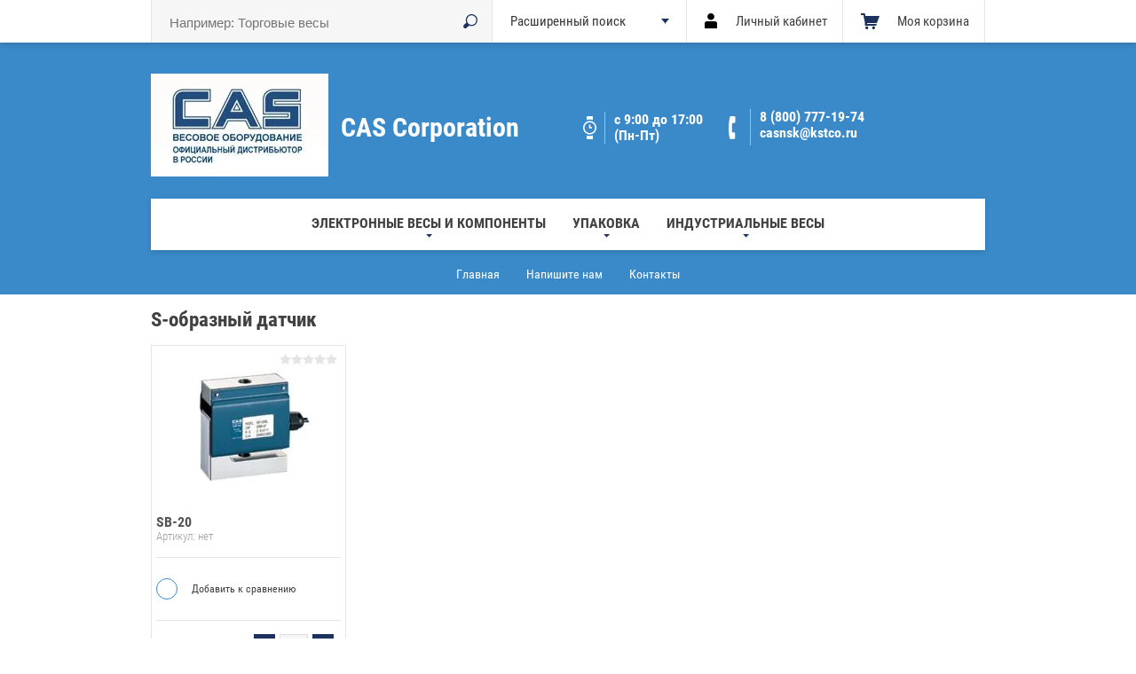

--- FILE ---
content_type: text/html; charset=utf-8
request_url: http://casnsk.ru/shop/tag/s-obraznyy-datchik
body_size: 10116
content:

			<!doctype html>
<html lang="ru">
<head>
<meta charset="utf-8">
<meta name="robots" content="all"/>
<title>S-образный датчик</title>
<meta name="description" content="S-образный датчик">
<meta name="keywords" content="S-образный датчик">
<meta name="SKYPE_TOOLBAR" content="SKYPE_TOOLBAR_PARSER_COMPATIBLE">
<meta name="viewport" content="width=device-width, initial-scale=1.0, maximum-scale=1.0, user-scalable=no">
<meta name="format-detection" content="telephone=no">
<meta http-equiv="x-rim-auto-match" content="none">

<link rel="stylesheet" href="/g/css/styles_articles_tpl.css">
<script src="/g/libs/jquery/1.10.2/jquery.min.js"></script>
<link rel='stylesheet' type='text/css' href='/shared/highslide-4.1.13/highslide.min.css'/>
<script type='text/javascript' src='/shared/highslide-4.1.13/highslide-full.packed.js'></script>
<script type='text/javascript'>
hs.graphicsDir = '/shared/highslide-4.1.13/graphics/';
hs.outlineType = null;
hs.showCredits = false;
hs.lang={cssDirection:'ltr',loadingText:'Загрузка...',loadingTitle:'Кликните чтобы отменить',focusTitle:'Нажмите чтобы перенести вперёд',fullExpandTitle:'Увеличить',fullExpandText:'Полноэкранный',previousText:'Предыдущий',previousTitle:'Назад (стрелка влево)',nextText:'Далее',nextTitle:'Далее (стрелка вправо)',moveTitle:'Передвинуть',moveText:'Передвинуть',closeText:'Закрыть',closeTitle:'Закрыть (Esc)',resizeTitle:'Восстановить размер',playText:'Слайд-шоу',playTitle:'Слайд-шоу (пробел)',pauseText:'Пауза',pauseTitle:'Приостановить слайд-шоу (пробел)',number:'Изображение %1/%2',restoreTitle:'Нажмите чтобы посмотреть картинку, используйте мышь для перетаскивания. Используйте клавиши вперёд и назад'};</script>

            <!-- 46b9544ffa2e5e73c3c971fe2ede35a5 -->
            <script src='/shared/s3/js/lang/ru.js'></script>
            <script src='/shared/s3/js/common.min.js'></script>
        <link rel='stylesheet' type='text/css' href='/shared/s3/css/calendar.css' />
<!--s3_require-->
<link rel="stylesheet" href="/g/basestyle/1.0.1/user/user.css" type="text/css"/>
<link rel="stylesheet" href="/g/basestyle/1.0.1/user/user.brown.css" type="text/css"/>
<script type="text/javascript" src="/g/basestyle/1.0.1/user/user.js" async></script>
<!--/s3_require-->

			
		
		
		
			<link rel="stylesheet" type="text/css" href="/g/shop2v2/default/css/theme.less.css">		
			<script type="text/javascript" src="/g/printme.js"></script>
		<script type="text/javascript" src="/g/shop2v2/default/js/tpl.js"></script>
		<script type="text/javascript" src="/g/shop2v2/default/js/baron.min.js"></script>
		
			<script type="text/javascript" src="/g/shop2v2/default/js/shop2.2.js"></script>
		
	<script type="text/javascript">shop2.init({"productRefs": [],"apiHash": {"getPromoProducts":"5718f80d7b257dee866f7869750a019e","getSearchMatches":"f071d93ac3268aae3f0be97cd50fbeef","getFolderCustomFields":"8af33781d25cd51a34ce0d8b08b87651","getProductListItem":"c5ff6636e4a1553c7813cd72c2b9f093","cartAddItem":"bf6095a24bdf4a19a15504d1c28a3115","cartRemoveItem":"b19916c3e10173c9f0941f7b0be0b854","cartUpdate":"c6d254d3bd3a6cd46e9064b83c94f93d","cartRemoveCoupon":"f83040dfee62fa0df5de63592036d663","cartAddCoupon":"bd9c549cf48af3d7ae4681d327cc32ee","deliveryCalc":"c47a342442a46f1750b4daceb212552d","printOrder":"30e2303f638b1f5d2b9488091bc2aa89","cancelOrder":"c3470d065db5d5cf86f4879a0ec46267","cancelOrderNotify":"7d824a627afeb9a8296ca7f9c74acba5","repeatOrder":"116d544961ad5a846b3819a9191c8b0a","paymentMethods":"dbd91c6fc64f7e07479b7c20acf4f9b2","compare":"de6f39d670b46fc024d913734b69491e"},"hash": null,"verId": 2302149,"mode": "tag","step": "","uri": "/shop","IMAGES_DIR": "/d/","my": {"list_picture_enlarge":true,"accessory":"\u0410\u043a\u0441\u0441\u0435\u0441\u0441\u0443\u0430\u0440\u044b","kit":"\u041d\u0430\u0431\u043e\u0440","recommend":"\u0420\u0435\u043a\u043e\u043c\u0435\u043d\u0434\u0443\u0435\u043c\u044b\u0435","similar":"\u041f\u043e\u0445\u043e\u0436\u0438\u0435","modification":"\u041c\u043e\u0434\u0438\u0444\u0438\u043a\u0430\u0446\u0438\u0438","unique_values":true,"pricelist_options_toggle":true,"special_alias":"SALE","new_alias":"NEW","show_product_unit":true},"shop2_cart_order_payments": 1,"cf_margin_price_enabled": 0,"maps_yandex_key":"","maps_google_key":""});</script>
<style type="text/css">.product-item-thumb {width: 200px;}.product-item-thumb .product-image, .product-item-simple .product-image {height: 170px;width: 200px;}.product-item-thumb .product-amount .amount-title {width: 104px;}.product-item-thumb .product-price {width: 150px;}.shop2-product .product-side-l {width: 450px;}.shop2-product .product-image {height: 450px;width: 450px;}.shop2-product .product-thumbnails li {width: 140px;height: 140px;}</style>

<link rel="stylesheet" href="/g/templates/shop2/2.38.2/css/waslidemenu.css">
 	<link rel="stylesheet" href="/t/v1716/images/theme5/theme.scss.css">
<script type='text/javascript' src="/g/s3/misc/eventable/0.0.1/s3.eventable.js"></script>
<script type='text/javascript' src="/g/s3/misc/math/0.0.1/s3.math.js"></script>
<script type='text/javascript' src="/g/s3/menu/allin/0.0.2/s3.menu.allin.js"></script>

<script src="/g/s3/misc/form/1.0.0/s3.form.js"></script>

<script src="/g/templates/shop2/2.38.2/js/owl.carousel.min.js" charset="utf-8"></script>
<script src="/g/templates/shop2/2.38.2/js/jquery.responsiveTabs.min.js"></script>
<script src="/g/templates/shop2/2.38.2/js/jquery.formstyler.min.js"></script>
<script src="/g/templates/shop2/2.38.2/js/animit.min.js"></script>
<script src="/g/templates/shop2/2.38.2/js/nouislider.min.js" charset="utf-8"></script>
<script src="/g/templates/shop2/2.38.2/js/jquery.pudge.min.js"></script>
<script src="/g/templates/shop2/2.38.2/js/waslidemenu.js"></script>
<script src="/g/s3/misc/includeform/0.0.3/s3.includeform.js"></script>
<script src="/g/templates/shop2/2.38.2/js/one.line.menu.js"></script>
<script src="/g/templates/shop2/2.38.2/js/main.js" charset="utf-8"></script>
<!--[if lt IE 10]>
<script src="/g/libs/ie9-svg-gradient/0.0.1/ie9-svg-gradient.min.js"></script>
<script src="/g/libs/jquery-placeholder/2.0.7/jquery.placeholder.min.js"></script>
<script src="/g/libs/jquery-textshadow/0.0.1/jquery.textshadow.min.js"></script>
<script src="/g/s3/misc/ie/0.0.1/ie.js"></script>
<![endif]-->
<!--[if lt IE 9]>
<script src="/g/libs/html5shiv/html5.js"></script>
<![endif]-->
	<link rel="stylesheet" href="/t/v1716/images/site.addons.scss.css">
</head>
<body class=''>
	<div class="site-wrapper">
		<div class="overlay-bg"></div>
		<div class="top-panel-wrapper">
			<div class="top-panel-in clera-self">
				<div class="right-side">
					<div class="search-online-store-button"></div>
					<div class="block-user">
	<div class="block-title">Личный кабинет</div>
	<div class="block-body">
					<form method="post" action="/users">
				<div class="block-body-in">
				<input type="hidden" name="mode" value="login">
				<div class="field name">
					<label class="input"><input type="text" name="login" id="login" tabindex="1" value="" placeholder="Логин или e-mail"></label>
				</div>
				<div class="field password clear-self">
					<label class="input pass"><input type="password" name="password" id="password" tabindex="2" value="" placeholder="Пароль"></label>
					<button type="submit">Вход</button>
					<a href="/users/forgot_password" class="forgot">Забыли пароль?</a>
				</div>
				</div>
				<div class="field links clear-self">
					<a href="/users/register" class="register">Регистрация</a>
					
				</div>
			<re-captcha data-captcha="recaptcha"
     data-name="captcha"
     data-sitekey="6LcYvrMcAAAAAKyGWWuW4bP1De41Cn7t3mIjHyNN"
     data-lang="ru"
     data-rsize="invisible"
     data-type="image"
     data-theme="light"></re-captcha></form>
			</div>
</div>					<div id="shop2-cart-preview">
	<div class="shop2-block cart-preview ">
		<div class="block-title-wrapper">
			<div class="block-title">
				<strong>Моя корзина</strong>
				<div class="block-title-col">0</div>
			</div>
		</div>
		<div class="block-body">
			<div class="block-body-in">
									<div>Ваша корзина пуста</div>
	                        </div>
		</div>
	</div>
</div><!-- Cart Preview -->				</div>
				<div class="left-side">
					<div class="top-menu-button"></div>
					<div class="search-online-store-wrapper">
						<div class="search-online-store-close"></div>
						
						<div class="search-online-store-scroller">				
								
	
<div class="search-online-store">
	<div class="block-title">Расширенный поиск</div>

	<div class="block-body">
		<form class="dropdown" action="/shop/search" enctype="multipart/form-data">
			<input type="hidden" name="sort_by" value="">

							<div class="field text">
					<label class="field-title" for="s[name]">Название:</label>
					<label class="input"><input type="text" name="s[name]" id="s[name]" value=""></label>
				</div>
						
							<div class="row search_price range_slider_wrapper">
					<div class="row-title">Цена (руб.):</div>
					<div class="price_range clear-self">
						<label class="range min">
							<input name="s[price][min]" type="tel" size="5" class="small low" value="0" />
						</label>
						<label class="range max">
							<input name="s[price][max]" type="tel" size="5" class="small hight" value="40000" />
						</label>
					</div>
					<div class="input_range_slider"></div>
				 </div>
			
<!-- 							<div class="field dimension clear-self">
					<span class="field-title">Цена (руб.):</span>
					<label class="start">
						<span class="input"><input name="s[price][min]" placeholder="от" type="text" value=""></span>
					</label>
					<label class="end">
						<span class="input"><input name="s[price][max]" placeholder="до" type="text" value=""></span>
					</label>
				</div>
			 -->

			

							<div class="field text">
					<label class="field-title" for="s[article">Артикул:</label>
					<label class="input"><input type="text" name="s[article]" id="s[article" value=""></label>
				</div>
			
							<div class="field text">
					<label class="field-title" for="search_text">Текст:</label>
					<label class="input"><input type="text" name="search_text" id="search_text"  value=""></label>
				</div>
						
							<div class="field select">
					<span class="field-title">Выберите категорию:</span>
					<select name="s[folder_id]" id="s[folder_id]">
						<option value="">Все</option>
																																		<option value="593382803" >
									 Электронные весы и компоненты
								</option>
																												<option value="593383003" >
									&raquo; Торговые весы
								</option>
																												<option value="593383203" >
									&raquo; Настольные весы
								</option>
																												<option value="593383403" >
									&raquo; Напольные весы
								</option>
																												<option value="593383603" >
									&raquo; Счётные весы
								</option>
																												<option value="695974203" >
									&raquo; Пылезащитные и влагозащитные весы
								</option>
																												<option value="83190303" >
									&raquo; Тензодатчики и компоненты весовых систем
								</option>
																												<option value="85460903" >
									&raquo;&raquo; Тензодатчики стальные консольного типа
								</option>
																												<option value="85621303" >
									&raquo;&raquo; Самоустанавливающиеся стальные тензодатчики
								</option>
																												<option value="350538103" >
									&raquo;&raquo; Тензодатчики алюминиевые консольного типа
								</option>
																												<option value="366672903" >
									&raquo;&raquo; Стальные тензодатчики S-образного типа
								</option>
																												<option value="368543303" >
									&raquo;&raquo; Стальные тензодатчики типа «бочка»
								</option>
																												<option value="385198903" >
									&raquo;&raquo; Стальные тензодатчики типа «шайба»
								</option>
																												<option value="385695303" >
									&raquo;&raquo; Специальные тензодатчики
								</option>
																												<option value="387331503" >
									&raquo; Весовые индикаторы и табло
								</option>
																												<option value="435378903" >
									&raquo; Автомобильные весы подкладные и стационарные
								</option>
																												<option value="593383803" >
									 Упаковка
								</option>
																												<option value="593384003" >
									&raquo; Упаковка в плёнку
								</option>
																												<option value="593384203" >
									&raquo; Трейсилеры
								</option>
																												<option value="593384403" >
									&raquo; Вакуумные упаковщики
								</option>
																												<option value="78898703" >
									 Индустриальные весы
								</option>
																												<option value="79003503" >
									&raquo; Лабораторные весы
								</option>
																												<option value="426347503" >
									&raquo; Крановые весы
								</option>
																												<option value="429616103" >
									&raquo; Платформенные и складские весы
								</option>
																		</select>
				</div>

				<div id="shop2_search_custom_fields"></div>
			
						<div id="shop2_search_global_fields">
				
																																														</div>
						
							<div class="field select">
					<span class="field-title">Производитель:</span>
					<select name="s[vendor_id]">
						<option value="">Все</option>          
													<option value="47479603" >Askona</option>
													<option value="47479803" >Bliss</option>
													<option value="52464403" >CAS</option>
													<option value="47480003" >Comfort Line</option>
													<option value="47480203" >DIMAX</option>
													<option value="47480403" >DreamLine</option>
													<option value="47480603" >MaterLux</option>
													<option value="47480803" >Optima</option>
													<option value="47481003" >Perrino</option>
													<option value="47481203" >Виолайт</option>
													<option value="47481403" >Дамаск</option>
													<option value="47481603" >Производитель №1</option>
													<option value="47481803" >Производитель №2</option>
													<option value="47482003" >Производитель №3</option>
													<option value="47482203" >ПРОМТЕКС ОРИЕНТ</option>
													<option value="47482403" >Промтекс-Ориент</option>
													<option value="47482603" >Шатура</option>
													<option value="47482803" >Экотекс</option>
											</select>
				</div>
			
							<div class="field select">
					<span class="field-title">Новинка:</span>
					<select name="s[new]">
						<option value="">Все</option>
						<option value="1">да</option>
						<option value="0">нет</option>
					</select>
				</div>
			
							<div class="field select">
					<span class="field-title">Спецпредложение:</span>
					<select name="s[special]">
						<option value="">Все</option>
						<option value="1">да</option>
						<option value="0">нет</option>
					</select>
				</div>
			
							<div class="field select">
					<span class="field-title">Результатов на странице:</span>
					<select name="s[products_per_page]">
																										<option value="5">5</option>
																				<option value="20">20</option>
																				<option value="35">35</option>
																				<option value="50">50</option>
																				<option value="65">65</option>
																				<option value="80">80</option>
																				<option value="95">95</option>
											</select>
				</div>
			
			<div class="submit">
				<button type="submit" class="search-btn">Найти</button>
			</div>
		<re-captcha data-captcha="recaptcha"
     data-name="captcha"
     data-sitekey="6LcYvrMcAAAAAKyGWWuW4bP1De41Cn7t3mIjHyNN"
     data-lang="ru"
     data-rsize="invisible"
     data-type="image"
     data-theme="light"></re-captcha></form>
	</div>
</div><!-- Search Form -->						</div>
						<div class="site-search">
							<form action="/search" method="get" class="clear-self">
								<div class="form-inner clear-self">
									<button type="submit" value="найти"></button>
									<label>
										<input type="text" placeholder="Например: Торговые весы" name="search" value="">
									</label>						
								</div>
							<re-captcha data-captcha="recaptcha"
     data-name="captcha"
     data-sitekey="6LcYvrMcAAAAAKyGWWuW4bP1De41Cn7t3mIjHyNN"
     data-lang="ru"
     data-rsize="invisible"
     data-type="image"
     data-theme="light"></re-captcha></form>
						</div>
					</div>
				</div>	
			</div>
		</div>
		<header role="banner" class="site-header" >
			<div class="site-header-in">
				<div class="top-block">
					<div class="left-side">
												<div class="logo">
							<a href="http://casnsk.ru"><img src=/thumb/2/V2XfLnl6p-F2-OVLaYVONg/200r/d/cas_logo-2.jpg alt="/"></a>
						</div>
												<div class="site-name-in">
							<div class="site-name"><a href="http://casnsk.ru">CAS Corporation</a></div>
							<div class="site-description"></div>
						</div>
					</div>
					<div class="right-side">
												<div class="mode-work-wrapper">
						<div class="mode-work">с 9:00 до 17:00 (Пн-Пт)</div>
						</div>
												
						<div class="site-adres-wrapper phon " >
														<div class="site-phone">
																	<div class="p_item">
										<span></span>
										<a href="tel:8 (800) 777-19-74">8 (800) 777-19-74</a>
										<a href="mailto:casnsk@kstco.ru">casnsk@kstco.ru</a>
									</div>
															</div>
																				</div>	
					</div>
				</div>
				
				<div class="top-menu-wrapper">
					<div class="top-menu-scroller">
						<div class="top-categor-title"><span></span></div>
						<div class="top-categor_mobile_wrapper">
							<ul class="top-categor_mobile">
																	 									 									 									 																	 										  										  											   <li class="sublevel i-am-menu-item"><a class="has_sublayer" href="/shop/folder/elektronnyye-vesy-i-komponenty">Электронные весы и компоненты</a>
										  									 									 									 									 																	 										  											   													<ul>
														<li class="parrent_name"><a href="/shop/folder/elektronnyye-vesy-i-komponenty">Электронные весы и компоненты</a></li>
																							  										  											   <li ><a href="/shop/folder/torgovyye-vesy">Торговые весы</a>
										  									 									 									 									 																	 										  											   													</li>
																								   										  										  											   <li ><a href="/shop/folder/nastolnyye-vesy">Настольные весы</a>
										  									 									 									 									 																	 										  											   													</li>
																								   										  										  											   <li ><a href="/shop/folder/napolnyye-vesy">Напольные весы</a>
										  									 									 									 									 																	 										  											   													</li>
																								   										  										  											   <li ><a href="/shop/folder/schetnyye-vesy">Счётные весы</a>
										  									 									 									 									 																	 										  											   													</li>
																								   										  										  											   <li ><a href="/shop/folder/pylezashchitnyye-i-vlagozashchitnyye-vesy">Пылезащитные и влагозащитные весы</a>
										  									 									 									 									 																	 										  											   													</li>
																								   										  										  											   <li class="sublevel i-am-menu-item"><a class="has_sublayer" href="/shop/folder/tenzodatchiki-i-komponenty-vesovykh-sistem">Тензодатчики и компоненты весовых систем</a>
										  									 									 									 									 																	 										  											   													<ul>
														<li class="parrent_name"><a href="/shop/folder/tenzodatchiki-i-komponenty-vesovykh-sistem">Тензодатчики и компоненты весовых систем</a></li>
																							  										  											   <li ><a href="/shop/folder/tenzodatchiki-stalnyye-konsolnogo-tipa">Тензодатчики стальные консольного типа</a>
										  									 									 									 									 																	 										  											   													</li>
																								   										  										  											   <li ><a href="/shop/folder/samoustanavlivayushchiyesya-stalnyye-tenzodatchiki">Самоустанавливающиеся стальные тензодатчики</a>
										  									 									 									 									 																	 										  											   													</li>
																								   										  										  											   <li ><a href="/shop/folder/tenzodatchiki-alyuminiyevyye-konsolnogo-tipa">Тензодатчики алюминиевые консольного типа</a>
										  									 									 									 									 																	 										  											   													</li>
																								   										  										  											   <li ><a href="/shop/folder/stalnyye-tenzodatchiki-s-obraznogo-tipa">Стальные тензодатчики S-образного типа</a>
										  									 									 									 									 																	 										  											   													</li>
																								   										  										  											   <li ><a href="/shop/folder/stalnyye-tenzodatchiki-tipa-bochka">Стальные тензодатчики типа «бочка»</a>
										  									 									 									 									 																	 										  											   													</li>
																								   										  										  											   <li ><a href="/shop/folder/stalnyye-tenzodatchiki-tipa-shayba">Стальные тензодатчики типа «шайба»</a>
										  									 									 									 									 																	 										  											   													</li>
																								   										  										  											   <li ><a href="/shop/folder/spetsialnyye-tenzodatchiki">Специальные тензодатчики</a>
										  									 									 									 									 																	 										  											   													</li>
																											 </ul></li>
																								   										  										  											   <li ><a href="/shop/folder/vesovyye-indikatory-i-tablo">Весовые индикаторы и табло</a>
										  									 									 									 									 																	 										  											   													</li>
																								   										  										  											   <li ><a href="/shop/folder/avtomobilnyye-vesy-podkladnyye-i-statsionarnyye">Автомобильные весы подкладные и стационарные</a>
										  									 									 									 									 																	 										  											   													</li>
																											 </ul></li>
																								   										  										  											   <li class="sublevel i-am-menu-item"><a class="has_sublayer" href="/shop/folder/upakovka">Упаковка</a>
										  									 									 									 									 																	 										  											   													<ul>
														<li class="parrent_name"><a href="/shop/folder/upakovka">Упаковка</a></li>
																							  										  											   <li ><a href="/shop/folder/upakovka-v-plenku">Упаковка в плёнку</a>
										  									 									 									 									 																	 										  											   													</li>
																								   										  										  											   <li ><a href="/shop/folder/treysilery">Трейсилеры</a>
										  									 									 									 									 																	 										  											   													</li>
																								   										  										  											   <li ><a href="/shop/folder/vakuumnyye-upakovshchiki">Вакуумные упаковщики</a>
										  									 									 									 									 																	 										  											   													</li>
																											 </ul></li>
																								   										  										  											   <li class="sublevel i-am-menu-item"><a class="has_sublayer" href="/shop/folder/industrialnyye-vesy">Индустриальные весы</a>
										  									 									 									 									 																	 										  											   													<ul>
														<li class="parrent_name"><a href="/shop/folder/industrialnyye-vesy">Индустриальные весы</a></li>
																							  										  											   <li ><a href="/shop/folder/laboratornyye-vesy">Лабораторные весы</a>
										  									 									 									 									 																	 										  											   													</li>
																								   										  										  											   <li ><a href="/shop/folder/kranovyye-vesy">Крановые весы</a>
										  									 									 									 									 																	 										  											   													</li>
																								   										  										  											   <li ><a href="/shop/folder/platformennyye-i-skladskiye-vesy">Платформенные и складские весы</a>
										  									 									 									 									 																									 </li></ul>
																</li>
							</ul>
						</div>
						<ul class="top-categor"><li><a href="/shop/folder/elektronnyye-vesy-i-komponenty" >Электронные весы и компоненты</a><ul class="level-2"><li><a href="/shop/folder/torgovyye-vesy" >Торговые весы</a></li><li><a href="/shop/folder/nastolnyye-vesy" >Настольные весы</a></li><li><a href="/shop/folder/napolnyye-vesy" >Напольные весы</a></li><li><a href="/shop/folder/schetnyye-vesy" >Счётные весы</a></li><li><a href="/shop/folder/pylezashchitnyye-i-vlagozashchitnyye-vesy" >Пылезащитные и влагозащитные весы</a></li><li><a href="/shop/folder/tenzodatchiki-i-komponenty-vesovykh-sistem" >Тензодатчики и компоненты весовых систем</a><ul class="level-3"><li><a href="/shop/folder/tenzodatchiki-stalnyye-konsolnogo-tipa" >Тензодатчики стальные консольного типа</a></li><li><a href="/shop/folder/samoustanavlivayushchiyesya-stalnyye-tenzodatchiki" >Самоустанавливающиеся стальные тензодатчики</a></li><li><a href="/shop/folder/tenzodatchiki-alyuminiyevyye-konsolnogo-tipa" >Тензодатчики алюминиевые консольного типа</a></li><li><a href="/shop/folder/stalnyye-tenzodatchiki-s-obraznogo-tipa" >Стальные тензодатчики S-образного типа</a></li><li><a href="/shop/folder/stalnyye-tenzodatchiki-tipa-bochka" >Стальные тензодатчики типа «бочка»</a></li><li><a href="/shop/folder/stalnyye-tenzodatchiki-tipa-shayba" >Стальные тензодатчики типа «шайба»</a></li><li><a href="/shop/folder/spetsialnyye-tenzodatchiki" >Специальные тензодатчики</a></li></ul></li><li><a href="/shop/folder/vesovyye-indikatory-i-tablo" >Весовые индикаторы и табло</a></li><li><a href="/shop/folder/avtomobilnyye-vesy-podkladnyye-i-statsionarnyye" >Автомобильные весы подкладные и стационарные</a></li></ul></li><li><a href="/shop/folder/upakovka" >Упаковка</a><ul class="level-2"><li><a href="/shop/folder/upakovka-v-plenku" >Упаковка в плёнку</a></li><li><a href="/shop/folder/treysilery" >Трейсилеры</a></li><li><a href="/shop/folder/vakuumnyye-upakovshchiki" >Вакуумные упаковщики</a></li></ul></li><li><a href="/shop/folder/industrialnyye-vesy" >Индустриальные весы</a><ul class="level-2"><li><a href="/shop/folder/laboratornyye-vesy" >Лабораторные весы</a></li><li><a href="/shop/folder/kranovyye-vesy" >Крановые весы</a></li><li><a href="/shop/folder/platformennyye-i-skladskiye-vesy" >Платформенные и складские весы</a></li></ul></li></ul>						<ul class="top-menu"><li class="opened active"><a href="/" >Главная</a></li><li><a href="/napishite-nam" >Напишите нам</a></li><li><a href="/kontakty" >Контакты</a></li></ul>					</div>
				</div>
							</div>
		</header> <!-- .site-header -->

		<div class="site-container">
			<!-- <aside role="complementary" class="site-sidebar left"></aside> --> <!-- .site-sidebar.left -->
						<main role="main" class="site-main" >
								<h1>S-образный датчик</h1>	
		<div class="shop2-cookies-disabled shop2-warning hide"></div>
				
		
			
				
				
		
		
		
		<div class="shop2-tags-page-before">
			
		</div>
		        


                        <div class="product-list">
                <div class="pricelist-name-wr">
            <div class="pricelist-name-left">
                <div class="column-name-title">Товар</div>
            </div>
            <div class="pricelist-name-right">
                                   <div class="column-price-title">Цена, руб.</div>
                                        <div class="pricelist-name-right-right clear-self">
                        <div class="column-amount-title">Кол-во</div>
                        <div class="column-add-title">Купить</div>
                    </div>
                    
                            </div>
        </div>
                <div class="product-list-in product-list-thumbs ">
                        	
<form method="post" action="/shop?mode=cart&amp;action=add" accept-charset="utf-8" class="shop-product-item">
	<input type="hidden" name="kind_id" value="507033103" />
	<input type="hidden" name="product_id" value="379445303" />
	<input type="hidden" name="meta" value="null" />
	<div class="product-top-wr">

		<div class="product-image">
				<a class="product-image-img" href="/shop/product/sb-20">
									<img src="/thumb/2/XjFQ06BxMVgB1CbNA5NwlA/200r170/d/tenzodat_sb_400.jpg" alt="SB-20" title="SB-20" />
					 				</a>
				<div class="verticalMiddle"></div>
		   
						<div class="tpl-stars-wrapper">
					
	
	<div class="tpl-stars"><div class="tpl-rating" style="width: 0%;"></div></div>

				</div>
		</div>
		
		<div class="product-info-wr">
			<div class="product-info-wr2">
				<div class="product-name"><a href="/shop/product/sb-20">SB-20</a></div>
				<div class="product-info-in">
					
	
		
	
	
					<div class="product-article"><span>Артикул:</span> нет</div>
	
						
										
					
 
		
			<ul class="product-options">
			<div class="product-compare">
			<span class="s1"></span>
			<label>
				<input type="checkbox" value="507033103"/>
				Добавить к сравнению
			</label>
		</div>
		
</ul>
	
					<div class="product-amount-wrapper">
													
	<div class="product-amount">
					<div class="amount-title"> Количество:</div>
							<div class="shop-product-amount">
				<button type="button" class="amount-minus">&#8722;</button><input type="text" name="amount" maxlength="4" value="1" /><button type="button" class="amount-plus">&#43;</button>
			</div>
			</div>

											</div>
											
									</div>
			</div>
		</div>
	</div>
			<div class="product-bot-wr">
			<div class="product-bot-in">
				 <div class="product-price">
				 		<div class="price-current">
		<strong>0.00</strong> <span>руб.</span>
			</div>
				 	<div class="product-price-old-wr">
							
					</div>
				</div>
				<div class="product-bot-in2">
					<a class="product-more-button shop2-btn" href="/shop/product/sb-20"><span>Подробнее</span></a>
					
			<button class="shop-product-button type-2 onrequest" type="submit">
			<span>Предзаказ</span>
		</button>
	
				</div>
			</div>
		</div>
	<re-captcha data-captcha="recaptcha"
     data-name="captcha"
     data-sitekey="6LcYvrMcAAAAAKyGWWuW4bP1De41Cn7t3mIjHyNN"
     data-lang="ru"
     data-rsize="invisible"
     data-type="image"
     data-theme="light"></re-captcha></form>    
        </div>
    </div>

		<div class="shop2-tags-page-after">
			
		</div>
		
	

	
				
		</main> <!-- .site-main -->
		</div>

		<footer role="contentinfo" class="site-footer">
			<div class="site-footer-in">
				<ul class="footer-menu"><li class="opened active"><a href="/" >Главная</a></li><li><a href="/napishite-nam" >Напишите нам</a></li><li><a href="/kontakty" >Контакты</a></li></ul>				<div class="top-block clesr-self">
					<div class="left-side">
												<div class="mode-work-wrapper">
							<div class="mode-work">с 9:00 до 17:00 (Пн-Пт)</div>
						</div>
												<div class="site-adres-wrapper">
														<div class="site-phone">
																	<div class="p_item">
										<span></span>
										<a href="tel:8 (800) 777-19-74">8 (800) 777-19-74</a>
										<a href="mailto:casnsk@kstco.ru">casnsk@kstco.ru</a>
									</div>
															</div>
																				</div>	
					</div>
									</div>
				<div class="bot-block clear-self">
					<div class="left-side">
						<div class="site-name">				<p>&copy; 2020</p></div>
						<div class="site-copuright"><span style='font-size:14px;' class='copyright'><!--noindex-->Создание, <span style="text-decoration:underline; cursor: pointer;" onclick="javascript:window.open('https://megagr'+'oup.ru/?utm_referrer='+location.hostname)" class="copyright">разработка сайта</span> — студия Мегагрупп.ру.<!--/noindex--></span></div>
					</div>
											<div class="site-counters">
							<!-- Yandex.Metrika informer -->
<a href="https://metrika.yandex.ru/stat/?id=63267988&amp;from=informer"
target="_blank" rel="nofollow"><img src="https://informer.yandex.ru/informer/63267988/3_1_FFFFFFFF_EFEFEFFF_0_pageviews"
style="width:88px; height:31px; border:0;" alt="Яндекс.Метрика" title="Яндекс.Метрика: данные за сегодня (просмотры, визиты и уникальные посетители)" class="ym-advanced-informer" data-cid="63267988" data-lang="ru" /></a>
<!-- /Yandex.Metrika informer -->

<!-- Yandex.Metrika counter -->
<script type="text/javascript" >
   (function(m,e,t,r,i,k,a){m[i]=m[i]||function(){(m[i].a=m[i].a||[]).push(arguments)};
   m[i].l=1*new Date();k=e.createElement(t),a=e.getElementsByTagName(t)[0],k.async=1,k.src=r,a.parentNode.insertBefore(k,a)})
   (window, document, "script", "https://mc.yandex.ru/metrika/tag.js", "ym");

   ym(63267988, "init", {
        clickmap:true,
        trackLinks:true,
        accurateTrackBounce:true
   });
</script>
<noscript><div><img src="https://mc.yandex.ru/watch/63267988" style="position:absolute; left:-9999px;" alt="" /></div></noscript>
<!-- /Yandex.Metrika counter -->

<!-- Global site tag (gtag.js) - Google Analytics -->
<script async src="https://www.googletagmanager.com/gtag/js?id=UA-167323896-1"></script>
<script>
  window.dataLayer = window.dataLayer || [];
  function gtag(){dataLayer.push(arguments);}
  gtag('js', new Date());

  gtag('config', 'UA-167323896-1');
</script>
<!--__INFO2026-01-16 01:18:17INFO__-->

						</div>
									</div>
			</div>
		</footer> <!-- .site-footer -->
	</div>
	<script src="/t/v1716/images/js/flexFix.js"></script>

<!-- assets.bottom -->
<!-- </noscript></script></style> -->
<script src="/my/s3/js/site.min.js?1768462484" ></script>
<script src="/my/s3/js/site/defender.min.js?1768462484" ></script>
<script src="https://cp.onicon.ru/loader/5caf2763b887eec1328b506e.js" data-auto async></script>
<script >/*<![CDATA[*/
var megacounter_key="5d62548cb8772aaa86a11ecbb9f6f73e";
(function(d){
    var s = d.createElement("script");
    s.src = "//counter.megagroup.ru/loader.js?"+new Date().getTime();
    s.async = true;
    d.getElementsByTagName("head")[0].appendChild(s);
})(document);
/*]]>*/</script>
<script >/*<![CDATA[*/
$ite.start({"sid":2284957,"vid":2302149,"aid":2720305,"stid":4,"cp":21,"active":true,"domain":"casnsk.ru","lang":"ru","trusted":false,"debug":false,"captcha":3});
/*]]>*/</script>
<!-- /assets.bottom -->
</body>
<!-- ID -->
</html>	 

--- FILE ---
content_type: text/css
request_url: http://casnsk.ru/t/v1716/images/theme5/theme.scss.css
body_size: 37460
content:
@charset "utf-8";
html {
  font-family: sans-serif;
  -ms-text-size-adjust: 100%;
  -webkit-text-size-adjust: 100%;
  overflow-y: scroll; }

body {
  margin: 0; }

article, aside, details, figcaption, figure, footer, header, hgroup, main, menu, nav, section, summary {
  display: block; }

audio, canvas, progress, video {
  display: inline-block;
  vertical-align: baseline; }

audio:not([controls]) {
  display: none;
  height: 0; }

[hidden], template {
  display: none; }

a {
  background-color: transparent; }

a:active, a:hover {
  outline: 0; }

abbr[title] {
  border-bottom: 1px dotted; }

b, strong {
  font-weight: 700; }

dfn {
  font-style: italic; }

h1 {
  font-size: 2em;
  margin: 0.67em 0; }

mark {
  background: #ff0;
  color: #000; }

small {
  font-size: 80%; }

sub, sup {
  font-size: 75%;
  line-height: 0;
  position: relative;
  vertical-align: baseline; }

sup {
  top: -0.5em; }

sub {
  bottom: -0.25em; }

img {
  border: 0; }

svg:not(:root) {
  overflow: hidden; }

figure {
  margin: 1em 40px; }

hr {
  box-sizing: content-box;
  height: 0; }

pre {
  overflow: auto; }

code, kbd, pre, samp {
  font-family: monospace, monospace;
  font-size: 1em; }

button, input, optgroup, select, textarea {
  font: inherit;
  margin: 0; }

button {
  overflow: visible; }

button, select {
  text-transform: none; }

button, html input[type="button"], input[type="reset"], input[type="submit"] {
  -webkit-appearance: button;
  cursor: pointer; }

button[disabled], html input[disabled] {
  cursor: default; }

button::-moz-focus-inner, input::-moz-focus-inner {
  border: 0;
  padding: 0; }

input {
  line-height: normal; }

input[type="checkbox"], input[type="radio"] {
  box-sizing: border-box;
  padding: 0; }

input[type="number"]::-webkit-inner-spin-button, input[type="number"]::-webkit-outer-spin-button {
  height: auto; }

input[type="search"] {
  -webkit-appearance: textfield;
  box-sizing: content-box; }

input[type="search"]::-webkit-search-cancel-button, input[type="search"]::-webkit-search-decoration {
  -webkit-appearance: none; }

fieldset {
  border: 1px solid silver;
  margin: 0 2px;
  padding: 0.35em 0.625em 0.75em; }

legend {
  border: 0;
  padding: 0; }

textarea {
  overflow: auto; }

optgroup {
  font-weight: 700; }

table {
  border-collapse: collapse; }
/*border-spacing:0*/
/*td,th{padding:0}*/
@media print {
  * {
    background: transparent !important;
    color: #000 !important;
    box-shadow: none !important;
    text-shadow: none !important; }

  a, a:visited {
    text-decoration: underline; }

  a[href]:after {
    content: " (" attr(href) ")"; }

  abbr[title]:after {
    content: " (" attr(title) ")"; }

  pre, blockquote {
    border: 1px solid #999;
    page-break-inside: avoid; }

  thead {
    display: table-header-group; }

  tr, img {
    page-break-inside: avoid; }

  img {
    max-width: 100% !important; }

  @page {
    margin: 0.5cm; }

  p, h2, h3 {
    orphans: 3;
    widows: 3; }

  h2, h3 {
    page-break-after: avoid; } }

.hide {
  display: none; }

.show {
  display: block; }

.invisible {
  visibility: hidden; }

.visible {
  visibility: visible; }

.reset-indents {
  padding: 0;
  margin: 0; }

.reset-font {
  line-height: 0;
  font-size: 0; }

.clear-list {
  list-style: none;
  padding: 0;
  margin: 0; }

.clearfix:before, .clearfix:after {
  display: table;
  content: "";
  line-height: 0;
  font-size: 0; }
  .clearfix:after {
    clear: both; }

.clear {
  visibility: hidden;
  clear: both;
  height: 0;
  font-size: 1px;
  line-height: 0; }

.clear-self::after {
  display: block;
  visibility: hidden;
  clear: both;
  height: 0;
  content: ''; }

.thumb, .YMaps, .ymaps-map {
  color: #000; }

.table {
  display: table; }
  .table .tr {
    display: table-row; }
    .table .tr .td {
      display: table-cell; }

.table0, .table1, .table2 {
  border-collapse: collapse; }
  .table0 td, .table1 td, .table2 td {
    padding: 0.5em; }

.table1, .table2 {
  border: 1px solid #afafaf; }
  .table1 td, .table2 td, .table1 th, .table2 th {
    border: 1px solid #afafaf; }

.table2 th {
  padding: 0.5em;
  color: #fff;
  background: #f00; }

html, body {
  height: 100%; }

.overflowHidden {
  overflow: hidden; }

html {
  font-size: 16px; }

body {
  position: relative;
  min-width: 320px;
  text-align: left;
  color: #414141;
  background: #fff;
  font-family: Arial, Helvetica, sans-serif;
  line-height: 1.25; }

h1, h2, h3, h4, h5, h6 {
  color: #414141;
  font: 700 23px 'RobotoCondensed'; }

h1 {
  margin-top: 0; }

h2 {
  font-size: 21px; }

h3 {
  font-size: 19px; }

h4 {
  font-size: 17px; }

h5 {
  font-size: 15px; }

h6 {
  font-size: 13px; }

h5, h6 {
  font-weight: bold; }

a {
  text-decoration: underline;
  color: #3a89c9; }

a:hover {
  text-decoration: none; }

a img {
  border-color: #414141; }

img, textarea, object, object embed, .table-wrapper {
  max-width: 100%; }

.table-wrapper {
  overflow: auto; }

img {
  height: auto; }

table img {
  max-width: none; }

* {
  -webkit-tap-highlight-color: rgba(0, 0, 0, 0); }

.overflowHidden {
  overflow: hidden; }

.site-path {
  margin: 10px 0;
  white-space: pre-wrap;
  line-height: 1; }
  @media all and (max-width: 785px) {
  .site-path {
    display: none; } }

.site-header a img, .site-sidebar a img, .site-footer a img {
  border: none; }

.site-header p, .site-footer p {
  margin: 0; }

.site-sidebar p:first-child {
  margin-top: 0; }
  .site-sidebar p:last-child {
    border-bottom: 0; }

input {
  padding: 5px;
  min-height: 16px;
  border: 1px solid rgba(0, 0, 0, 0.15);
  -webkit-box-sizing: border-box;
  -moz-box-sizing: border-box;
  box-sizing: border-box; }
  input:hover {
    border: 1px solid #a2e3cf; }
  input[disabled="disabled"] {
    opacity: 0.5;
    background-color: rgba(65, 65, 65, 0.05);
    border: 1px solid rgba(0, 0, 0, 0.15); }

@media only screen and (max-width: 420px) {
  input, textarea, select {
    max-width: 285px; } }

.range_slider_wrapper {
  height: 74px; }

label.range {
  position: absolute;
  top: 26px;
  left: -15px;
  width: 48px !important;
  cursor: pointer;
  height: 23px;
  color: #414141;
  border: 1px solid #d9d9d9; }
  label.range:after {
    content: "";
    position: absolute;
    width: 10px;
    height: 10px;
    background: #fff;
    top: -6px;
    left: 16px;
    border-left: 1px solid #d9d9d9;
    border-top: 1px solid #d9d9d9;
    -webkit-transform: rotate(45deg);
    -moz-transform: rotate(45deg);
    -ms-transform: rotate(45deg);
    -o-transform: rotate(45deg);
    transform: rotate(45deg); }
  label.range:before {
    content: "";
    position: absolute;
    left: 0;
    top: 0;
    right: 0;
    z-index: 101;
    bottom: 0; }
  label.range input[type="text"] {
    position: absolute;
    left: 0;
    top: 0;
    right: 0;
    outline: none;
    z-index: 100;
    background: none;
    border: 0;
    text-align: center;
    width: 100%;
    cursor: pointer;
    height: 20px;
    line-height: 20px;
    font-size: 12px;
    padding: 0 0 0 0;
    color: #414141; }
  label.range.max:after {
    left: 17px; }

.range {
  background: #fff; }
  .range input {
    outline: none;
    width: auto;
    height: 23px;
    border: 0;
    position: absolute;
    width: 48px;
    top: 0;
    left: 0;
    font-size: 11px;
    text-align: center;
    background: none;
    z-index: 102; }
  .range:after {
    background: #fff; }
  .range.max:after {
    left: 16px; }

.noUi-target, .noUi-target * {
  -moz-box-sizing: border-box;
  box-sizing: border-box;
  -webkit-user-select: none;
  -moz-user-select: none;
  -ms-user-select: auto;
  -webkit-touch-callout: none;
  -ms-touch-action: none; }

.noUi-base {
  position: relative;
  z-index: 1;
  width: 100%;
  height: 100%; }

.noUi-origin {
  position: absolute;
  top: 0;
  right: 0;
  bottom: 0;
  left: 0; }

.noUi-handle {
  position: relative;
  z-index: 1; }

.noUi-horizontal .noUi-handle {
  width: 15px;
  height: 15px;
  left: -8px;
  top: 50%;
  margin-top: -8px;
  border: none;
  background: #3a89c9;
  cursor: pointer;
  border-radius: 50%;
  box-shadow: 0 0 0 0 rgba(0, 0, 0, 0);
  -webkit-transition: box-shadow 0.3s ease-in-out;
  -moz-transition: box-shadow 0.3s ease-in-out;
  -o-transition: box-shadow 0.3s ease-in-out;
  -ms-transition: box-shadow 0.3s ease-in-out;
  transition: box-shadow 0.3s ease-in-out; }

.noUi-horizontal .noUi-connect {
  height: 3px;
  background: #1b325f; }

.noUi-dragable {
  cursor: w-resize; }

.noUi-handle.noUi-handle-upper {
  margin-right: 10px;
  -webkit-transform: translate(-6px, 0);
  -moz-transform: translate(-6px, 0);
  -ms-transform: translate(-6px, 0);
  -o-transform: translate(-6px, 0);
  transform: translate(-6px, 0); }

.noUi-handle-lower {
  margin-left: 5px; }

.noUi-horizontal .noUi-handle::before {
  position: absolute;
  left: 50%;
  top: 50%;
  width: 40px;
  height: 40px;
  content: "";
  margin: -20px 0 0 -20px; }

.noUi-horizontal .noUi-background, .noUi-horizontal .noUi-base {
  background-color: #e4e4e4;
  height: 3px; }

.noUi-horizontal .noUi-handle.noUi-active {
  box-shadow: 0 0 0 6px rgba(223, 178, 127, 0.5); }
  .noUi-horizontal .noUi-handle.noUi-active .range {
    background: #1b325f;
    color: #fff; }
  .noUi-horizontal .noUi-handle.noUi-active .range input {
    color: #fff; }
  .noUi-horizontal .noUi-handle.noUi-active .range:after {
    background: #1b325f; }

.owl-stage-outer {
  position: relative;
  overflow: hidden; }

.owl-stage {
  position: relative; }

.owl-item {
  position: relative;
  display: inline-block;
  vertical-align: top;
  min-height: 1px;
  -webkit-tap-highlight-color: transparent;
  -webkit-touch-callout: none;
  -webkit-user-select: none;
  -moz-user-select: none;
  -ms-user-select: none;
  user-select: none; }

.jq-selectbox {
  display: block !important;
  text-align: left;
  line-height: 1;
  position: relative;
  font: 400 14px 'RobotoCondensed';
  border: 1px solid rgba(0, 0, 0, 0.15); }
  .jq-selectbox:hover {
    border: 1px solid #a2e3cf; }
  .jq-selectbox .jq-selectbox__select-text {
    margin-right: 29px;
    padding: 5px 9px 5px 10px; }
  .jq-selectbox.opened {
    border-color: #a2e3cf !important; }
  .jq-selectbox.opened .jq-selectbox__trigger .jq-selectbox__trigger-arrow {
    top: 13px;
    -webkit-transform: rotate(180deg);
    -moz-transform: rotate(180deg);
    -ms-transform: rotate(180deg);
    -o-transform: rotate(180deg);
    transform: rotate(180deg); }
  .jq-selectbox .jq-selectbox__trigger {
    position: absolute;
    top: 0;
    right: 0;
    bottom: 0;
    width: 35px;
    cursor: pointer; }
  .jq-selectbox .jq-selectbox__trigger .jq-selectbox__trigger-arrow {
    position: absolute;
    left: 19px;
    top: 13px;
    width: 10px;
    height: 5px;
    background: url("data:image/svg+xml,%3Csvg%20version%3D%221.1%22%20baseProfile%3D%22full%22%20xmlns%3D%22http%3A%2F%2Fwww.w3.org%2F2000%2Fsvg%22%20xmlns%3Axlink%3D%22http%3A%2F%2Fwww.w3.org%2F1999%2Fxlink%22%20xmlns%3Aev%3D%22http%3A%2F%2Fwww.w3.org%2F2001%2Fxml-events%22%20xml%3Aspace%3D%22preserve%22%20x%3D%220px%22%20y%3D%220px%22%20width%3D%2210px%22%20height%3D%225px%22%20%20viewBox%3D%220%200%2010%205%22%20preserveAspectRatio%3D%22none%22%20shape-rendering%3D%22geometricPrecision%22%3E%22%3Cpath%20fill%3D%22%233a89c9%22%20d%3D%22M4%204H3V3H2V2H1V1H0V0h2v1h1v1h1v1h2V2h1V1h1V0h2v1H9v1H8v1H7v1H6v1H4V4z%22%20class%3D%22cls-1%22%3E%3C%2Fpath%3E%3C%2Fsvg%3E") 50% 50% no-repeat; }
  .jq-selectbox .jq-selectbox__dropdown {
    position: absolute;
    top: 30px;
    left: -1px;
    right: -1px;
    min-width: 100%;
    width: auto !important;
    background-color: #fff;
    border: 1px solid #a2e3cf; }
  .jq-selectbox .jq-selectbox__dropdown ul {
    padding: 0;
    margin: 0;
    background: #fff;
    border-radius: 2px;
    border: none;
    list-style: none; }
    .jq-selectbox .jq-selectbox__dropdown ul li {
      padding: 12px 14px;
      line-height: 1;
      cursor: pointer;
      font: 400 14px; }
      .jq-selectbox .jq-selectbox__dropdown ul li:hover {
        color: #3a89c9; }

.jq-checkbox {
  cursor: pointer;
  position: relative;
  vertical-align: middle;
  width: 22px;
  height: 22px;
  border: 1px solid #3a89c9;
  background: #fff;
  -webkit-border-radius: 50%;
  -moz-border-radius: 50%;
  -ms-border-radius: 50%;
  -o-border-radius: 50%;
  border-radius: 50%; }
  .jq-checkbox input[type="checkbox"], .jq-checkbox input[type="radio"] {
    width: 22px;
    height: 22px; }
  .jq-checkbox.checked::after {
    position: absolute;
    top: 0;
    right: 0;
    left: 0;
    bottom: 0;
    content: '';
    background: url("data:image/svg+xml,%3Csvg%20version%3D%221.1%22%20baseProfile%3D%22full%22%20xmlns%3D%22http%3A%2F%2Fwww.w3.org%2F2000%2Fsvg%22%20xmlns%3Axlink%3D%22http%3A%2F%2Fwww.w3.org%2F1999%2Fxlink%22%20xmlns%3Aev%3D%22http%3A%2F%2Fwww.w3.org%2F2001%2Fxml-events%22%20xml%3Aspace%3D%22preserve%22%20x%3D%220px%22%20y%3D%220px%22%20width%3D%2212px%22%20height%3D%228px%22%20%20viewBox%3D%220%200%2012%208%22%20preserveAspectRatio%3D%22none%22%20shape-rendering%3D%22geometricPrecision%22%3E%22%3Cpath%20fill%3D%22%233a89c9%22%20d%3D%22M12.662%2C1.728%20L6.255%2C7.521%20C6.029%2C7.725%205.731%2C7.822%205.435%2C7.817%20C5.000%2C8.052%204.438%2C8.018%204.063%2C7.679%20L0.326%2C4.300%20C-0.116%2C3.900%20-0.116%2C3.252%200.326%2C2.852%20C0.768%2C2.452%201.486%2C2.452%201.927%2C2.852%20L5.071%2C5.695%20L11.060%2C0.280%20C11.503%2C-0.120%2012.220%2C-0.120%2012.662%2C0.280%20C13.104%2C0.680%2013.104%2C1.328%2012.662%2C1.728%20Z%22%20class%3D%22cls-1%22%3E%3C%2Fpath%3E%3C%2Fsvg%3E") 50% 50% no-repeat; }

.jq-radio {
  cursor: pointer;
  position: relative;
  vertical-align: middle;
  width: 22px;
  height: 22px;
  border: 1px solid #3a89c9;
  background: #fff;
  -webkit-border-radius: 50%;
  -moz-border-radius: 50%;
  -ms-border-radius: 50%;
  -o-border-radius: 50%;
  border-radius: 50%; }
  .jq-radio::before {
    position: absolute;
    top: 50%;
    left: 50%;
    width: 10px;
    height: 10px;
    content: '';
    margin: -5px 0 0 -5px;
    background: #3a89c9;
    -webkit-border-radius: 50%;
    -moz-border-radius: 50%;
    -ms-border-radius: 50%;
    -o-border-radius: 50%;
    border-radius: 50%; }
  .jq-radio.checked {
    background: #3a89c9; }
  .jq-radio.checked::before {
    position: absolute;
    top: 50%;
    left: 50%;
    width: 10px;
    height: 10px;
    content: '';
    margin: -5px 0 0 -5px;
    background: #fff;
    -webkit-border-radius: 50%;
    -moz-border-radius: 50%;
    -ms-border-radius: 50%;
    -o-border-radius: 50%;
    border-radius: 50%; }

.site-wrapper {
  min-height: 100%;
  min-width: 320px;
  margin: auto;
  height: 100%;
  opacity: 0;
  -webkit-box-flex: 1;
  -webkit-flex-grow: 1;
  -moz-flex-grow: 1;
  -ms-flex-positive: 1;
  flex-grow: 1;
  -webkit-flex-shrink: 0;
  -moz-flex-shrink: 0;
  -ms-flex-negative: 0;
  flex-shrink: 0;
  -webkit-flex-basis: auto;
  -moz-flex-basis: auto;
  -ms-flex-preferred-size: auto;
  flex-basis: auto;
  display: -moz-box;
  display: -webkit-box;
  display: -webkit-flex;
  display: -moz-flex;
  display: -ms-flexbox;
  display: flex;
  -webkit-box-direction: normal;
  -webkit-box-orient: vertical;
  -moz-box-direction: normal;
  -moz-box-orient: vertical;
  -webkit-flex-direction: column;
  -moz-flex-direction: column;
  -ms-flex-direction: column;
  flex-direction: column; }
  .site-wrapper .overlay-bg {
    position: fixed;
    left: 0;
    right: 0;
    top: 0;
    bottom: 0;
    background-color: rgba(0, 0, 0, 0.4);
    z-index: 101;
    -webkit-transition: all 0.3s ease;
    -moz-transition: all 0.3s ease;
    -o-transition: all 0.3s ease;
    -ms-transition: all 0.3s ease;
    transition: all 0.3s ease;
    opacity: 0;
    visibility: hidden; }
  .site-wrapper .overlay-bg.active {
    visibility: visible;
    opacity: 1; }

.top-panel-wrapper {
  position: fixed;
  top: 0;
  left: 0;
  right: 0;
  z-index: 102;
  min-height: 48px;
  background-color: #fff;
  box-shadow: 0 3px 5px rgba(0, 0, 0, 0.11); }
  .top-panel-wrapper .top-panel-in {
    max-width: 940px;
    margin: 0 auto; }
  .top-panel-wrapper .right-side {
    width: 336px;
    float: right;
    font-size: 0;
    border-right: 1px solid #e5e5e5; }
  @media only screen and (max-width: 785px) {
    .top-panel-wrapper .right-side {
      border: none;
      width: auto; } }
  .top-panel-wrapper .left-side {
    border-left: 1px solid #e5e5e5; }

.block-user {
  position: relative;
  display: inline-block;
  vertical-align: top;
  width: 175px;
  color: #343736;
  cursor: pointer;
  border-left: 1px solid #e5e5e5;
  background: url("data:image/svg+xml,%3Csvg%20version%3D%221.1%22%20baseProfile%3D%22full%22%20xmlns%3D%22http%3A%2F%2Fwww.w3.org%2F2000%2Fsvg%22%20xmlns%3Axlink%3D%22http%3A%2F%2Fwww.w3.org%2F1999%2Fxlink%22%20xmlns%3Aev%3D%22http%3A%2F%2Fwww.w3.org%2F2001%2Fxml-events%22%20xml%3Aspace%3D%22preserve%22%20x%3D%220px%22%20y%3D%220px%22%20width%3D%2214px%22%20height%3D%2217px%22%20%20viewBox%3D%220%200%2014%2017%22%20preserveAspectRatio%3D%22none%22%20shape-rendering%3D%22geometricPrecision%22%3E%3Cpath%20d%3D%22M0%2017v-5.857C0%209.746%201.554%209%203%209h8c1.447%200%203%20.746%203%202.143V17H0zm7-9.467c-2.156%200-3.903-1.686-3.903-3.766S4.844%200%207%200c2.154%200%203.9%201.686%203.9%203.767%200%202.08-1.746%203.766-3.9%203.766z%22%20class%3D%22cls-1%22%3E%3C%2Fpath%3E%3C%2Fsvg%3E") 20px 15px no-repeat; }
  @media only screen and (max-width: 785px) {
  .block-user {
    height: 48px;
    width: 48px;
    background-position: 50% 50%;
    border: none; } }
  .block-user .user-name {
    font: 400 16px 'RobotoCondensed';
    color: #6f6f6f;
    margin-bottom: 10px; }
  .block-user .user-name a {
    display: block;
    margin-top: 4px; }
  .block-user .my-orders {
    margin-bottom: 10px; }
  .block-user .my-orders a {
    display: block;
    border: none;
    outline: none;
    width: 90px;
    height: 30px;
    text-align: center;
    font: 600 14px/30px 'RobotoCondensed';
    color: #fff;
    text-decoration: none;
    background-color: #3a89c9; }
  .block-user .block-title {
    padding-left: 55px;
    font: 400 15px/48px 'RobotoCondensed';
    text-decoration: none;
    color: #414141; }
  @media only screen and (max-width: 785px) {
    .block-user .block-title {
      padding: 0;
      font-size: 0;
      display: block; } }
  .block-user .block-body {
    position: absolute;
    top: 48px;
    right: -1px;
    display: none;
    width: 175px;
    z-index: 102;
    background: #f4f5f6;
    border-radius: 0 0 3px 3px;
    padding: 20px; }
  .block-user input {
    width: 100%;
    outline: none;
    font: 300 14px 'RobotoCondensed';
    margin-bottom: 20px;
    color: #4c5667; }
  .block-user button, .block-user .logout {
    display: inline-block;
    vertical-align: middle;
    margin-right: 13px;
    border: none;
    outline: none;
    width: 71px;
    height: 35px;
    font: 600 12px/35px 'RobotoCondensed';
    color: #fff;
    text-transform: uppercase;
    background-color: #3a89c9; }
  .block-user .logout {
    text-align: center;
    width: 90px;
    height: 30px;
    font: 600 14px/30px 'RobotoCondensed';
    text-transform: none; }
  .block-user .logout a {
    display: inline-block;
    text-decoration: none;
    color: #fff; }
  .block-user .forgot {
    display: inline-block;
    vertical-align: middle;
    width: 90px;
    font: 300 13px 'RobotoCondensed';
    color: #4c5667;
    text-decoration: none; }
  .block-user .forgot:hover {
    text-decoration: underline; }
  .block-user .field.links {
    font: 400 15px 'RobotoCondensed';
    text-align: center;
    margin-top: 15px; }
  .block-user .register {
    font: 400 15px 'RobotoCondensed';
    text-decoration: none; }
  .block-user .register:hover {
    text-decoration: underline; }

#shop2-cart-preview {
  position: relative;
  height: 48px;
  display: inline-block;
  width: 158px;
  cursor: pointer;
  border-left: 1px solid #e5e5e5; }
  @media only screen and (max-width: 785px) {
  #shop2-cart-preview {
    height: 48px;
    width: 48px;
    background-position: 50% 50%;
    border: none; } }
  #shop2-cart-preview .shop2-block {
    width: 100%;
    height: 100%;
    background: url("data:image/svg+xml,%3Csvg%20version%3D%221.1%22%20baseProfile%3D%22full%22%20xmlns%3D%22http%3A%2F%2Fwww.w3.org%2F2000%2Fsvg%22%20xmlns%3Axlink%3D%22http%3A%2F%2Fwww.w3.org%2F1999%2Fxlink%22%20xmlns%3Aev%3D%22http%3A%2F%2Fwww.w3.org%2F2001%2Fxml-events%22%20xml%3Aspace%3D%22preserve%22%20x%3D%220px%22%20y%3D%220px%22%20width%3D%2221px%22%20height%3D%2218px%22%20%20viewBox%3D%220%200%2021%2018%22%20preserveAspectRatio%3D%22none%22%20shape-rendering%3D%22geometricPrecision%22%3E%22%3Cpath%20fill%3D%22%231b325f%22%20d%3D%22M18%2011H7v1h11l-1%202H5l-.4-.62v-2.52l-1.673-8.5h.02l-.212-.26H0V0h4.6v.58L5%203h16l-3%208zM6.69%2014.64c.925%200%201.674.752%201.674%201.68%200%20.928-.75%201.68-1.673%201.68s-1.672-.752-1.672-1.68c0-.928.75-1.68%201.673-1.68zm7.62%200c.923%200%201.672.752%201.672%201.68%200%20.928-.75%201.68-1.673%201.68-.925%200-1.674-.752-1.674-1.68%200-.928.75-1.68%201.673-1.68z%22%20class%3D%22cls-1%22%3E%3C%2Fpath%3E%3C%2Fsvg%3E") 20px 15px no-repeat; }
  @media only screen and (max-width: 785px) {
    #shop2-cart-preview .shop2-block {
      background-position: 50% 50%; } }
  #shop2-cart-preview .shop2-block.opened {
    background: #49c46f url("data:image/svg+xml,%3Csvg%20version%3D%221.1%22%20baseProfile%3D%22full%22%20xmlns%3D%22http%3A%2F%2Fwww.w3.org%2F2000%2Fsvg%22%20xmlns%3Axlink%3D%22http%3A%2F%2Fwww.w3.org%2F1999%2Fxlink%22%20xmlns%3Aev%3D%22http%3A%2F%2Fwww.w3.org%2F2001%2Fxml-events%22%20xml%3Aspace%3D%22preserve%22%20x%3D%220px%22%20y%3D%220px%22%20width%3D%2221px%22%20height%3D%2218px%22%20%20viewBox%3D%220%200%2021%2018%22%20preserveAspectRatio%3D%22none%22%20shape-rendering%3D%22geometricPrecision%22%3E%3Cpath%20fill%3D%22%23fff%22%20d%3D%22M18%2011H7v1h11l-1%202H5l-.4-.62v-2.52l-1.673-8.5h.02l-.212-.26H0V0h4.6v.58L5%203h16l-3%208zM6.69%2014.64c.925%200%201.674.752%201.674%201.68%200%20.928-.75%201.68-1.673%201.68s-1.672-.752-1.672-1.68c0-.928.75-1.68%201.673-1.68zm7.62%200c.923%200%201.672.752%201.672%201.68%200%20.928-.75%201.68-1.673%201.68-.925%200-1.674-.752-1.674-1.68%200-.928.75-1.68%201.673-1.68z%22%20class%3D%22cls-1%22%3E%3C%2Fpath%3E%3C%2Fsvg%3E") 20px 15px no-repeat; }
    @media only screen and (max-width: 785px) {
    #shop2-cart-preview .shop2-block.opened {
      background-position: 50% 50%; } }
    #shop2-cart-preview .shop2-block.opened .block-title {
      color: #fff; }
  #shop2-cart-preview .block-title-wrapper {
    width: 100%;
    height: 100%; }
  #shop2-cart-preview .block-title {
    padding-left: 61px; }
  #shop2-cart-preview .block-title strong {
    font: 400 15px/48px 'RobotoCondensed'; }
  @media only screen and (max-width: 785px) {
    #shop2-cart-preview .block-title {
      padding: 0;
      position: absolute;
      top: 7px;
      right: 5px;
      min-width: 15px;
      min-height: 17px;
      background: #ff9d55;
      border-radius: 50%;
      text-align: center;
      padding: 0 1px;
      font: 700 10px/17px 'RobotoCondensed';
      color: #fff; }
      #shop2-cart-preview .block-title strong {
        display: none; } }
  #shop2-cart-preview .block-body {
    position: absolute;
    top: 100%;
    right: -2px;
    width: 220px;
    padding: 20px;
    display: none;
    overflow: hidden;
    font: 400 14px 'RobotoCondensed';
    background-color: #f6f6f6;
    box-shadow: 0 3px 5px rgba(0, 0, 0, 0.11); }
  #shop2-cart-preview .block-body .block-body-in {
    padding-bottom: 120px; }
  #shop2-cart-preview .cart-total strong, #shop2-cart-preview .shop-cart-in-total strong, #shop2-cart-preview .shop-cart-in-onrequest strong {
    margin-left: 20px;
    font: 400 16px 'RobotoCondensed';
    color: #f74242; }
  #shop2-cart-preview .cart-total span, #shop2-cart-preview .shop-cart-in-total span, #shop2-cart-preview .shop-cart-in-onrequest span {
    color: #f74242;
    margin-left: 4px; }
  #shop2-cart-preview .order-btn {
    display: block;
    text-align: center;
    background: #49c46f;
    font: 700 16px 'RobotoCondensed';
    text-transform: uppercase;
    text-decoration: none;
    color: #fff;
    padding: 6px 0;
    margin-bottom: 30px; }
  #shop2-cart-preview ul {
    padding: 0;
    margin: 15px 0 20px;
    list-style: none; }
  #shop2-cart-preview ul li {
    width: 220px;
    padding: 7px 0;
    min-height: 76px;
    background-color: #fff;
    border: 1px solid #e5e5e5;
    font-size: 0; }
    #shop2-cart-preview ul li .product-image {
      display: inline-block;
      vertical-align: middle;
      width: 98px;
      margin-left: 9px; }
      #shop2-cart-preview ul li .product-image.no-image {
        background: #e6e6e6 url("/g/shop2v2/default/images/noimage.png") 50% 50% no-repeat; }
    #shop2-cart-preview ul li .shop-cart-body-c {
      display: inline-block;
      vertical-align: middle;
      width: 100px;
      margin-left: 10px; }
    #shop2-cart-preview ul li .product-name {
      word-wrap: break-word; }
      #shop2-cart-preview ul li .product-name a {
        font: 400 14px/16px 'RobotoCondensed';
        color: #545454;
        text-decoration: none; }
    #shop2-cart-preview ul li .cart-price {
      font: 700 16px 'RobotoCondensed'; }
      #shop2-cart-preview ul li .cart-price span {
        font: 400 14px 'RobotoCondensed'; }

.search-online-store-button {
  vertical-align: top;
  display: inline-block;
  width: 48px;
  height: 48px;
  cursor: pointer;
  background: url("data:image/svg+xml,%3Csvg%20version%3D%221.1%22%20baseProfile%3D%22full%22%20xmlns%3D%22http%3A%2F%2Fwww.w3.org%2F2000%2Fsvg%22%20xmlns%3Axlink%3D%22http%3A%2F%2Fwww.w3.org%2F1999%2Fxlink%22%20xmlns%3Aev%3D%22http%3A%2F%2Fwww.w3.org%2F2001%2Fxml-events%22%20xml%3Aspace%3D%22preserve%22%20x%3D%220px%22%20y%3D%220px%22%20width%3D%2216px%22%20height%3D%2216px%22%20%20viewBox%3D%220%200%2016%2016%22%20preserveAspectRatio%3D%22none%22%20shape-rendering%3D%22geometricPrecision%22%3E%22%3Cpath%20fill%3D%22%231b325f%22%20d%3D%22M13.99%2011.408c-1.232%201.262-2.872%201.958-4.617%201.958-.99%200-1.942-.23-2.81-.654-.06.08-.127.155-.195.224L3.872%2015.34c-.415.426-.967.66-1.554.66-.182%200-.358-.03-.53-.073-.182%200-.36-.07-.505-.203-.187-.103-.365-.224-.52-.383-.14-.14-.247-.302-.34-.47l-.225-.222c-.26-.26-.275-.657-.073-.95.013-.558.223-1.112.638-1.538L3.26%209.756c.075-.077.15-.138.225-.188-.418-.89-.645-1.87-.645-2.886%200-1.784.68-3.463%201.913-4.725C5.987.694%207.627%200%209.373%200c1.745%200%203.385.694%204.618%201.957%201.236%201.262%201.916%202.94%201.916%204.725%200%201.786-.678%203.464-1.915%204.726zm-.895-8.534C12.1%201.857%2010.78%201.297%209.372%201.297c-1.406%200-2.728.56-3.722%201.577-.995%201.017-1.542%202.37-1.542%203.808%200%201.44.547%202.79%201.542%203.81.995%201.016%202.317%201.577%203.723%201.577%201.406%200%202.727-.562%203.723-1.58.994-1.016%201.542-2.368%201.542-3.808%200-1.438-.548-2.79-1.543-3.808z%22%20class%3D%22cls-1%22%3E%3C%2Fpath%3E%3C%2Fsvg%3E") 50% 50% no-repeat; }
  @media all and (min-width: 790px) {
  .search-online-store-button {
    display: none; } }

.search-online-store-close {
  position: absolute;
  top: 0;
  right: -48px;
  width: 48px;
  height: 48px;
  display: none;
  cursor: pointer;
  background: #1b325f url("data:image/svg+xml,%3Csvg%20version%3D%221.1%22%20baseProfile%3D%22full%22%20xmlns%3D%22http%3A%2F%2Fwww.w3.org%2F2000%2Fsvg%22%20xmlns%3Axlink%3D%22http%3A%2F%2Fwww.w3.org%2F1999%2Fxlink%22%20xmlns%3Aev%3D%22http%3A%2F%2Fwww.w3.org%2F2001%2Fxml-events%22%20xml%3Aspace%3D%22preserve%22%20x%3D%220px%22%20y%3D%220px%22%20width%3D%2211px%22%20height%3D%2211px%22%20%20viewBox%3D%220%200%2011%2011%22%20preserveAspectRatio%3D%22none%22%20shape-rendering%3D%22geometricPrecision%22%3E%22%3Cpath%20fill%3D%22%233a89c9%22%20d%3D%22M.293%2010.207c.195.195.45.293.707.293.256%200%20.512-.098.707-.293L5.25%206.664l3.543%203.543c.195.195.45.293.707.293.256%200%20.512-.098.707-.293.39-.39.39-1.024%200-1.414L6.664%205.25l3.543-3.543c.39-.39.39-1.023%200-1.414-.39-.39-1.023-.39-1.414%200L5.25%203.836%201.707.293c-.39-.39-1.023-.39-1.414%200-.39.39-.39%201.023%200%201.414L3.836%205.25.293%208.793c-.39.39-.39%201.023%200%201.414z%22%20class%3D%22cls-1%22%3E%3C%2Fpath%3E%3C%2Fsvg%3E") 50% 50% no-repeat; }

.search-online-store-scroller {
  float: right; }
  @media all and (max-width: 785px) {
  .search-online-store-scroller {
    float: none; } }

@media all and (max-width: 785px) {
  .search-online-store-wrapper {
    position: fixed;
    z-index: 102;
    left: 0;
    top: 0;
    width: 272px;
    visibility: hidden;
    -webkit-transform: translate3d(-100%, 0, 0);
    -moz-transform: translate3d(-100%, 0, 0);
    -ms-transform: translate3d(-100%, 0, 0);
    -o-transform: translate3d(-100%, 0, 0);
    transform: translate3d(-100%, 0, 0); }

  .pudgeJS-opened {
    visibility: visible; }
    .pudgeJS-opened .search-online-store-close {
      display: block; }

  .search-online-store-scroller {
    position: absolute;
    left: 0;
    bottom: 0;
    top: 48px;
    width: 100%;
    height: 100%;
    overflow-y: auto;
    overflow-x: hidden; }

  .pudgeJS-overlay {
    z-index: 2 !important;
    background-color: rgba(0, 0, 0, 0.7); } }

.site-search {
  overflow: hidden;
  height: 48px;
  background-color: #f6f6f6; }
  @media all and (max-width: 785px) {
  .site-search {
    margin-left: 48px; } }
  .site-search button {
    display: block;
    float: right;
    width: 48px;
    height: 48px;
    border: none;
    outline: none;
    background: none;
    background: url("data:image/svg+xml,%3Csvg%20version%3D%221.1%22%20baseProfile%3D%22full%22%20xmlns%3D%22http%3A%2F%2Fwww.w3.org%2F2000%2Fsvg%22%20xmlns%3Axlink%3D%22http%3A%2F%2Fwww.w3.org%2F1999%2Fxlink%22%20xmlns%3Aev%3D%22http%3A%2F%2Fwww.w3.org%2F2001%2Fxml-events%22%20xml%3Aspace%3D%22preserve%22%20x%3D%220px%22%20y%3D%220px%22%20width%3D%2216px%22%20height%3D%2216px%22%20%20viewBox%3D%220%200%2016%2016%22%20preserveAspectRatio%3D%22none%22%20shape-rendering%3D%22geometricPrecision%22%3E%22%3Cpath%20fill%3D%22%231b325f%22%20d%3D%22M13.99%2011.408c-1.232%201.262-2.872%201.958-4.617%201.958-.99%200-1.942-.23-2.81-.654-.06.08-.127.155-.195.224L3.872%2015.34c-.415.426-.967.66-1.554.66-.182%200-.358-.03-.53-.073-.182%200-.36-.07-.505-.203-.187-.103-.365-.224-.52-.383-.14-.14-.247-.302-.34-.47l-.225-.222c-.26-.26-.275-.657-.073-.95.013-.558.223-1.112.638-1.538L3.26%209.756c.075-.077.15-.138.225-.188-.418-.89-.645-1.87-.645-2.886%200-1.784.68-3.463%201.913-4.725C5.987.694%207.627%200%209.373%200c1.745%200%203.385.694%204.618%201.957%201.236%201.262%201.916%202.94%201.916%204.725%200%201.786-.678%203.464-1.915%204.726zm-.895-8.534C12.1%201.857%2010.78%201.297%209.372%201.297c-1.406%200-2.728.56-3.722%201.577-.995%201.017-1.542%202.37-1.542%203.808%200%201.44.547%202.79%201.542%203.81.995%201.016%202.317%201.577%203.723%201.577%201.406%200%202.727-.562%203.723-1.58.994-1.016%201.542-2.368%201.542-3.808%200-1.438-.548-2.79-1.543-3.808z%22%20class%3D%22cls-1%22%3E%3C%2Fpath%3E%3C%2Fsvg%3E") 50% 50% no-repeat; }
  .site-search label {
    display: block;
    overflow: hidden;
    padding: 12px 7px 12px 15px; }
  .site-search input {
    width: 100%;
    border: none;
    outline: none;
    background: none;
    font: 400 15px Tahoma, Verdana, Segoe, sans-serif; }
  @media all and (max-width: 785px) {
    .site-search input {
      padding: 5 0; } }

.search-online-store {
  position: relative;
  width: 218px;
  color: #343736;
  border-left: 1px solid #e5e5e5; }
  @media all and (max-width: 785px) {
  .search-online-store {
    padding: 0 0 30px; } }
  .search-online-store .block-body {
    position: absolute;
    top: 100%;
    left: 0;
    display: none;
    width: 180px;
    padding: 15px 20px 20px;
    background-color: #fff;
    box-shadow: 0 10px 13px rgba(0, 0, 0, 0.17);
    overflow-y: auto;
    overflow-x: hidden;
    height: auto;
    overflow-x: hidden;
    overflow-y: auto; }
  @media all and (max-width: 785px) {
    .search-online-store .block-body {
      position: static;
      top: 0;
      width: 232px; } }
  .search-online-store .range_slider_wrapper {
    margin: 4px 6px 0;
    margin-bottom: 22px; }
  .search-online-store .block-title {
    cursor: pointer;
    position: relative;
    padding-left: 20px;
    font: 400 15px/48px 'RobotoCondensed'; }
  @media all and (max-width: 785px) {
    .search-online-store .block-title {
      position: fixed;
      top: 0;
      left: 0;
      font-size: 0;
      width: 48px;
      height: 48px;
      padding-left: 0;
      background: #fff; }
      .search-online-store .block-title::before {
        position: absolute;
        top: 50%;
        right: 20px;
        width: 9px;
        height: 6px;
        content: '';
        margin: -3px 0 0;
        width: 0;
        height: 0;
        border-color: transparent;
        border-style: solid;
        border-width: 6px 4.5px 0 4.5px;
        border-top-color: #1b325f; } }
  .search-online-store .block-title::before {
    position: absolute;
    top: 50%;
    right: 19px;
    width: 9px;
    height: 6px;
    content: '';
    margin-top: -3px;
    width: 0;
    height: 0;
    border-color: transparent;
    border-style: solid;
    border-width: 6px 4.5px 0 4.5px;
    border-top-color: #1b325f; }
  .search-online-store .block-title.active {
    color: #3a89c9;
    background: #1b325f; }
    @media all and (max-width: 785px) {
    .search-online-store .block-title.active {
      background: #fff; } }
    .search-online-store .block-title.active::before {
      width: 0;
      height: 0;
      border-color: transparent;
      border-style: solid;
      border-width: 0 4.5px 6px 4.5px;
      border-bottom-color: #3a89c9; }
  .search-online-store .row, .search-online-store .field {
    margin: 0 0 11px; }
  .search-online-store .row.checkbox, .search-online-store .field.checkbox {
    margin: 9px 0 3px; }
  .search-online-store .row-title {
    margin-bottom: 5px;
    font: 400 15px 'RobotoCondensed'; }
  .search-online-store .field-title {
    padding-bottom: 5px;
    font: 400 15px 'RobotoCondensed'; }
  .search-online-store label, .search-online-store span {
    display: inline-block;
    cursor: pointer;
    vertical-align: top; }
  .search-online-store .input, .search-online-store select {
    color: #333;
    background-color: #fff;
    font: 400 15px 'RobotoCondensed'; }
  .search-online-store .input {
    display: block;
    padding: 0;
    cursor: text; }
  .search-online-store input[type="text"] {
    display: block;
    width: 100%;
    padding: 5px;
    -webkit-box-sizing: border-box;
    -moz-box-sizing: border-box;
    box-sizing: border-box; }
  .search-online-store select {
    width: 100%;
    height: 24px;
    padding: 2px 2px 2px 5px; }
  .search-online-store .dimension label {
    display: table-cell; }
    .search-online-store .dimension label.start {
      padding-right: 7px; }
  .search-online-store .dimension strong {
    display: block;
    float: left;
    margin-right: 4px;
    font-weight: normal;
    line-height: 25px; }
  .search-online-store .dimension .input {
    overflow: hidden; }
  .search-online-store .dimension input::-webkit-input-placeholder {
    opacity: 1;
    color: #000; }
    .search-online-store .dimension input:moz-placeholder {
      opacity: 1;
      color: #000; }
    .search-online-store .dimension input::-moz-placeholder {
      opacity: 1;
      color: #000; }
    .search-online-store .dimension input:-ms-input-placeholder {
      opacity: 1;
      color: #000; }
    .search-online-store .dimension input:focus::-webkit-input-placeholder {
      opacity: 0; }
      .search-online-store .dimension input:focus:moz-placeholder {
        opacity: 0; }
      .search-online-store .dimension input:focus::-moz-placeholder {
        opacity: 0; }
      .search-online-store .dimension input:focus:-ms-input-placeholder {
        opacity: 0; }
  .search-online-store .submit {
    margin-top: 20px;
    margin-bottom: 30px; }
  .search-online-store .submit .search-btn {
    display: block;
    width: 100%;
    border: none;
    outline: none;
    background: #3a89c9;
    color: #fff;
    text-transform: uppercase;
    padding: 7px 0;
    font: 700 13px 'RobotoCondensed'; }

.site-header {
  padding-top: 48px;
  background-color: #3a89c9;
  min-height: 219px;
  margin-bottom: 15px;
  -webkit-box-flex: none;
  -webkit-flex: none;
  -moz-box-flex: none;
  -moz-flex: none;
  -ms-flex: none;
  flex: none; }
  @media all and (max-width: 785px) {
  .site-header {
    margin-bottom: 15px !important; } }
  @media all and (max-width: 785px) {
  .site-header {
    min-height: 100px; } }

.site-header-in {
  max-width: 940px;
  margin: 0 auto; }
  @media all and (max-width: 767px) {
    .site-header-in .mode-work-wrapper {
      display: none;
      background: none;
      font-size: 0;
      height: 0; }
      .site-header-in .mode-work-wrapper:before {
        display: none; } }
  .site-header-in .top-block {
    padding: 35px 0 20px;
    min-height: 54px;
    display: -moz-box;
    display: -webkit-box;
    display: -webkit-flex;
    display: -moz-flex;
    display: -ms-flexbox;
    display: flex;
    -webkit-box-align: center;
    -ms-flex-align: center;
    -webkit-align-items: center;
    -moz-align-items: center;
    align-items: center; }
  @media all and (max-width: 785px) {
    .site-header-in .top-block {
      padding: 20px; } }
  @media all and (max-width: 767px) {
    .site-header-in .top-block {
      display: block;
      padding: 20px 0 20px; } }
  .site-header-in .top-block .left-side {
    -webkit-box-flex: 1;
    -webkit-flex-grow: 1;
    -moz-flex-grow: 1;
    -ms-flex-positive: 1;
    flex-grow: 1;
    -webkit-flex-shrink: 2;
    -moz-flex-shrink: 2;
    -ms-flex-negative: 2;
    flex-shrink: 2;
    -webkit-flex-basis: auto;
    -moz-flex-basis: auto;
    -ms-flex-preferred-size: auto;
    flex-basis: auto; }
    @media all and (max-width: 767px) {
    .site-header-in .top-block .left-side {
      text-align: center;
      padding-bottom: 20px; } }
  .site-header-in .top-block .right-side {
    text-align: right;
    width: 455px;
    font-size: 0;
    -webkit-box-flex: 0;
    -webkit-flex-grow: 0;
    -moz-flex-grow: 0;
    -ms-flex-positive: 0;
    flex-grow: 0;
    -webkit-flex-shrink: 0;
    -moz-flex-shrink: 0;
    -ms-flex-negative: 0;
    flex-shrink: 0;
    -webkit-flex-basis: auto;
    -moz-flex-basis: auto;
    -ms-flex-preferred-size: auto;
    flex-basis: auto;
    -webkit-flex-basis: 455px;
    -moz-flex-basis: 455px;
    -ms-flex-preferred-size: 455px;
    flex-basis: 455px; }
    @media all and (max-width: 767px) {
    .site-header-in .top-block .right-side {
      text-align: center;
      width: auto; } }

.logo {
  display: inline-block;
  vertical-align: middle;
  padding-right: 10px; }

.site-name-in {
  display: inline-block;
  vertical-align: middle; }

.site-name a {
  color: #fff;
  text-decoration: none;
  font: 700 30px/25px 'RobotoCondensed'; }

.site-description {
  color: #fff;
  font: 300 15px/15px 'RobotoCondensed'; }

.mode-work-wrapper {
  position: relative;
  margin-left: 25px;
  margin-right: 32px;
  width: 104px;
  padding-left: 10px;
  text-align: left;
  display: inline-block;
  vertical-align: middle;
  border-left: 1px solid rgba(250, 250, 250, 0.5);
  font: 700 16px/18px 'RobotoCondensed';
  color: #fff; }
  @media all and (max-width: 767px) {
  .mode-work-wrapper {
    display: none; } }
  .mode-work-wrapper span {
    display: block;
    font: 300 13px 'RobotoCondensed'; }
  .mode-work-wrapper::before {
    position: absolute;
    top: 50%;
    left: -25px;
    content: '';
    height: 26px;
    width: 15px;
    margin-top: -13px;
    background: url("data:image/svg+xml,%3Csvg%20version%3D%221.1%22%20baseProfile%3D%22full%22%20xmlns%3D%22http%3A%2F%2Fwww.w3.org%2F2000%2Fsvg%22%20xmlns%3Axlink%3D%22http%3A%2F%2Fwww.w3.org%2F1999%2Fxlink%22%20xmlns%3Aev%3D%22http%3A%2F%2Fwww.w3.org%2F2001%2Fxml-events%22%20xml%3Aspace%3D%22preserve%22%20x%3D%220px%22%20y%3D%220px%22%20width%3D%2215px%22%20height%3D%2226px%22%20%20viewBox%3D%220%200%2015%2026%22%20preserveAspectRatio%3D%22none%22%20shape-rendering%3D%22geometricPrecision%22%3E%3Cpath%20fill%3D%22%23fff%22%20d%3D%22M7.5%2020.564C3.358%2020.564%200%2017.177%200%2013c0-4.178%203.358-7.564%207.5-7.564%204.142%200%207.5%203.386%207.5%207.564%200%204.177-3.358%207.564-7.5%207.564zm0-13.54c-3.268%200-5.927%202.68-5.927%205.976s2.66%205.977%205.927%205.977c3.268%200%205.927-2.68%205.927-5.977%200-3.296-2.66-5.977-5.927-5.977zM6.713%2013V9.57h1.574v2.637h1.83v1.586H6.712V13zm-2.65-8.676V0h6.876v4.323c-1.065-.43-2.224-.672-3.44-.672-1.216%200-2.374.244-3.438.674zm6.876%2017.353V26H4.06v-4.324c1.064.43%202.222.673%203.438.673%201.216%200%202.375-.244%203.44-.673z%22%20class%3D%22cls-1%22%3E%3C%2Fpath%3E%3C%2Fsvg%3E") 0 0 no-repeat; }

.site-adres-wrapper {
  position: relative;
  display: inline-block;
  vertical-align: middle;
  margin: 0 0 0 17px;
  width: 254px;
  padding-left: 10px;
  border-left: 1px solid rgba(250, 250, 250, 0.5); }
  .site-adres-wrapper.phon::before {
    position: absolute;
    top: 50%;
    left: -25px;
    content: '';
    height: 26px;
    width: 8px;
    margin-top: -13px;
    background: url("data:image/svg+xml,%3Csvg%20version%3D%221.1%22%20baseProfile%3D%22full%22%20xmlns%3D%22http%3A%2F%2Fwww.w3.org%2F2000%2Fsvg%22%20xmlns%3Axlink%3D%22http%3A%2F%2Fwww.w3.org%2F1999%2Fxlink%22%20xmlns%3Aev%3D%22http%3A%2F%2Fwww.w3.org%2F2001%2Fxml-events%22%20xml%3Aspace%3D%22preserve%22%20x%3D%220px%22%20y%3D%220px%22%20width%3D%228px%22%20height%3D%2226px%22%20%20viewBox%3D%220%200%208%2026%22%20preserveAspectRatio%3D%22none%22%20shape-rendering%3D%22geometricPrecision%22%3E%3Cpath%20fill%3D%22%23fff%22%20d%3D%22M7.417%206.442c-.01.706-.57%201.27-1.246%201.263l-1.84-.023c-.12%200-.23-.026-.34-.06-.16%201.464-.284%203.082-.31%204.802-.03%202.004.074%204.006.226%205.794.097-.024.197-.04.3-.04l1.84.024c.678.008%201.218.586%201.208%201.292l-.078%205.11c-.01.705-.568%201.27-1.246%201.26l-1.84-.02c-.106-.003-.208-.022-.306-.05-.1.025-.2.043-.307.04L2.25%2025.82c-.678-.008-1.218-.587-1.207-1.292%200%200-1.14-5.73-1.046-11.937C.087%206.67%201.36%201.26%201.36%201.26c.012-.706.57-1.27%201.247-1.262L3.834.01c.106.002.208.022.306.05.1-.026.2-.043.307-.042l1.84.023c.678.01%201.218.588%201.207%201.293l-.077%205.11z%22%20class%3D%22cls-1%22%3E%3C%2Fpath%3E%3C%2Fsvg%3E") 0 0 no-repeat; }
  @media all and (max-width: 767px) {
  .site-adres-wrapper {
    width: auto;
    border-top: 1px solid rgba(250, 250, 250, 0.5);
    border-left: none;
    padding: 15px 20px 0;
    margin: 0; }
    .site-adres-wrapper:before {
      display: none; } }

.site-phone {
  text-align: left; }
  @media all and (max-width: 767px) {
  .site-phone {
    text-align: center; } }
  .site-phone a {
    color: #fff;
    text-decoration: none;
    font: 700 16px/18px 'RobotoCondensed'; }

.site-adres {
  color: #fff;
  text-align: left;
  font: 300 13px 'RobotoCondensed'; }
  @media all and (max-width: 767px) {
  .site-adres {
    text-align: center; } }

@media all and (max-width: 790px) {
  .top-menu-button {
    width: 48px;
    height: 48px;
    cursor: pointer;
    background: #fff url("data:image/svg+xml,%3Csvg%20version%3D%221.1%22%20baseProfile%3D%22full%22%20xmlns%3D%22http%3A%2F%2Fwww.w3.org%2F2000%2Fsvg%22%20xmlns%3Axlink%3D%22http%3A%2F%2Fwww.w3.org%2F1999%2Fxlink%22%20xmlns%3Aev%3D%22http%3A%2F%2Fwww.w3.org%2F2001%2Fxml-events%22%20xml%3Aspace%3D%22preserve%22%20x%3D%220px%22%20y%3D%220px%22%20width%3D%2216px%22%20height%3D%2214px%22%20%20viewBox%3D%220%200%2016%2014%22%20preserveAspectRatio%3D%22none%22%20shape-rendering%3D%22geometricPrecision%22%3E%3Cpath%20fill%3D%22%23mainColor2%22%20d%3D%22M0%2014v-2h16v2H0zm0-8h16v2H0V6zm0-6h16v2H0V0z%22%20class%3D%22cls-1%22%3E%3C%2Fpath%3E%3C%2Fsvg%3E") 50% 50% no-repeat; }

  .top-menu-wrapper {
    position: fixed;
    z-index: 102;
    left: 0;
    top: 0;
    height: 100%;
    width: 272px;
    background: #fff;
    visibility: visible;
    -webkit-transform: translate3d(-100%, 0, 0);
    -moz-transform: translate3d(-100%, 0, 0);
    -ms-transform: translate3d(-100%, 0, 0);
    -o-transform: translate3d(-100%, 0, 0);
    transform: translate3d(-100%, 0, 0); }

  .top-menu-scroller {
    position: absolute;
    left: 0;
    top: 0;
    width: 100%;
    height: 100%;
    overflow-y: auto; }

  .pudgeJS-overlay {
    z-index: 2 !important;
    background-color: rgba(0, 0, 0, 0.7); }

  .top-categor-title {
    position: relative;
    padding-left: 22px;
    height: 48px;
    background: #1b325f;
    font: 400 19px/45px 'RobotoCondensed';
    color: #fff; }
    .top-categor-title span {
      position: absolute;
      top: 0;
      bottom: 0;
      right: 0;
      width: 50px;
      cursor: pointer;
      background: url("data:image/svg+xml,%3Csvg%20version%3D%221.1%22%20baseProfile%3D%22full%22%20xmlns%3D%22http%3A%2F%2Fwww.w3.org%2F2000%2Fsvg%22%20xmlns%3Axlink%3D%22http%3A%2F%2Fwww.w3.org%2F1999%2Fxlink%22%20xmlns%3Aev%3D%22http%3A%2F%2Fwww.w3.org%2F2001%2Fxml-events%22%20xml%3Aspace%3D%22preserve%22%20x%3D%220px%22%20y%3D%220px%22%20width%3D%2211px%22%20height%3D%2211px%22%20%20viewBox%3D%220%200%2011%2011%22%20preserveAspectRatio%3D%22none%22%20shape-rendering%3D%22geometricPrecision%22%3E%22%3Cpath%20fill%3D%22%233a89c9%22%20d%3D%22M.293%2010.207c.195.195.45.293.707.293.256%200%20.512-.098.707-.293L5.25%206.664l3.543%203.543c.195.195.45.293.707.293.256%200%20.512-.098.707-.293.39-.39.39-1.024%200-1.414L6.664%205.25l3.543-3.543c.39-.39.39-1.023%200-1.414-.39-.39-1.023-.39-1.414%200L5.25%203.836%201.707.293c-.39-.39-1.023-.39-1.414%200-.39.39-.39%201.023%200%201.414L3.836%205.25.293%208.793c-.39.39-.39%201.023%200%201.414z%22%20class%3D%22cls-1%22%3E%3C%2Fpath%3E%3C%2Fsvg%3E") 50% 50% no-repeat; }

  .top-categor {
    display: none; } }

.waSlideMenu-nav .top-categor > li {
  position: static; }

.top-categor_mobile {
  margin: 0;
  padding: 0;
  list-style: none; }
  .top-categor_mobile li, .top-categor_mobile .parrent_name {
    width: 272px; }
  .top-categor_mobile li a, .top-categor_mobile .parrent_name a {
    padding: 12px 25px 12px 20px;
    display: block;
    position: relative;
    text-transform: uppercase;
    text-decoration: none;
    color: #414141;
    font: 700 16px 'RobotoCondensed'; }
    .top-categor_mobile li a.has_sublayer::before, .top-categor_mobile .parrent_name a.has_sublayer::before {
      position: absolute;
      top: 50%;
      right: 20px;
      content: '';
      width: 4px;
      height: 7px;
      margin-top: -3px;
      width: 0;
      height: 0;
      border-color: transparent;
      border-style: solid;
      border-width: 3.5px 0 3.5px 4px;
      border-left-color: #c1c1c1; }
    .top-categor_mobile li a:hover, .top-categor_mobile .parrent_name a:hover {
      color: #3a89c9;
      background: #f5f5f5; }
      .top-categor_mobile li a:hover::before, .top-categor_mobile .parrent_name a:hover::before {
        width: 0;
        height: 0;
        border-color: transparent;
        border-style: solid;
        border-width: 3.5px 0 3.5px 4px;
        border-left-color: #3a89c9; }
  .top-categor_mobile li .waSlideMenu-back a, .top-categor_mobile .parrent_name .waSlideMenu-back a {
    padding-left: 40px;
    color: #3a89c9; }
    .top-categor_mobile li .waSlideMenu-back a::before, .top-categor_mobile .parrent_name .waSlideMenu-back a::before {
      position: absolute;
      top: 50%;
      left: 20px;
      content: '';
      width: 4px;
      height: 7px;
      margin-top: -3px;
      width: 0;
      height: 0;
      border-color: transparent;
      border-style: solid;
      border-width: 3.5px 4px 3.5px 0;
      border-right-color: #3a89c9; }
  .top-categor_mobile ul {
    width: 272px; }
  .top-categor_mobile ul li a {
    text-transform: inherit; }

@media all and (min-width: 790px) {
  .top-categor-title, .top-categor_mobile_wrapper {
    display: none; }

  .top-categor {
    padding: 0;
    margin: 0;
    list-style: none;
    font-size: 0;
    text-align: center;
    background-color: #fff;
    box-shadow: 0 3px 5px rgba(0, 0, 0, 0.11);
    min-height: 58px; }
    .top-categor > li {
      display: inline-block;
      vertical-align: top; }
      .top-categor > li > a {
        position: relative;
        display: inline-block;
        padding: 18px 15px;
        font: 700 16px 'RobotoCondensed';
        color: #414141;
        text-transform: uppercase;
        text-decoration: none; }
        .top-categor > li > a:hover {
          color: #3a89c9; }
    .top-categor > li.s3-menu-allin-has > a:before {
      position: absolute;
      bottom: 11px;
      left: 50%;
      width: 7px;
      height: 4px;
      margin-left: -3px;
      content: '';
      width: 0;
      height: 0;
      border-color: transparent;
      border-style: solid;
      border-width: 4px 3.5px 0 3.5px;
      border-top-color: #1b325f; }
      .top-categor > li.s3-menu-allin-has > a:hover:before {
        width: 0;
        height: 0;
        border-color: transparent;
        border-style: solid;
        border-width: 4px 3.5px 0 3.5px;
        border-top-color: #3a89c9; }
    .top-categor ul {
      position: absolute;
      display: none;
      padding: 5px 0 0;
      margin: 0;
      z-index: 102;
      text-align: left;
      list-style: none;
      width: 220px;
      background-color: #f4f4f4;
      box-shadow: 0 3px 5px rgba(0, 0, 0, 0.11); }
      .top-categor ul li {
        display: block;
        border-bottom: 1px solid #e8e8e8; }
      .top-categor ul li a {
        padding: 12px 10px 12px 20px;
        display: block;
        color: #414141;
        font: 400 16px 'RobotoCondensed';
        text-decoration: none; }
        .top-categor ul li a:hover {
          color: #3a89c9;
          background: #fff; } }

.top-menu {
  margin: 19px 0 5px;
  padding: 0;
  list-style: none;
  font-size: 0;
  text-align: center; }
  @media all and (max-width: 790px) {
  .top-menu {
    background: #3a89c9;
    text-align: left;
    margin-top: 0; } }
  .top-menu > li {
    display: inline-block;
    vertical-align: top; }
  @media all and (max-width: 790px) {
    .top-menu > li {
      position: relative;
      display: block; } }
  .top-menu > li.dropdown-wrap {
    text-align: center;
    cursor: pointer; }
    .top-menu > li.dropdown-wrap:before {
      content: "...";
      color: #fff;
      font-size: 30px;
      line-height: 10px; }
    .top-menu > li.dropdown-wrap > ul {
      text-align: left;
      margin-top: 7px; }
  .top-menu > li > a {
    position: relative;
    padding: 0 15px 10px;
    display: inline-block;
    color: #fff;
    text-decoration: none;
    font: 400 14px 'RobotoCondensed'; }
    @media all and (max-width: 790px) {
    .top-menu > li > a {
      display: block;
      padding: 12px 20px 12px; } }
    .top-menu > li > a:hover {
      text-decoration: underline; }
    @media all and (max-width: 785px) {
    .top-menu > li > a:hover {
      text-decoration: none;
      background: rgba(0, 0, 0, 0.1); } }
  @media all and (max-width: 790px) {
    .top-menu > li .s1 {
      position: absolute;
      top: 0;
      right: 0;
      bottom: 0;
      width: 51px;
      display: block;
      cursor: pointer; }
      .top-menu > li .s1::after {
        position: absolute;
        top: 17px;
        right: 21px;
        width: 13px;
        height: 7px;
        content: '';
        width: 0;
        height: 0;
        border-color: transparent;
        border-style: solid;
        border-width: 6px 4.5px 0 4.5px;
        border-top-color: #1b325f; }

    .top-menu > li.opened .s1::after {
      width: 0;
      height: 0;
      border-color: transparent;
      border-style: solid;
      border-width: 0 4.5px 6px 4.5px;
      border-bottom-color: #1b325f; }
      .top-menu > li.opened ul {
        display: block; } }
  .top-menu ul {
    position: absolute;
    padding: 10px 0 10px 10px;
    margin: 0;
    list-style: none;
    display: none;
    background: #1b325f;
    border-radius: 5px;
    width: 190px;
    z-index: 105;
    text-align: left; }
  @media all and (max-width: 790px) {
    .top-menu ul {
      width: auto;
      position: static;
      background: transparent none repeat scroll 0% 0%;
      padding: 0px 0px 0px 20px; } }
  .top-menu ul li {
    display: block;
    border-left: none; }
    .top-menu ul li a {
      display: block;
      padding: 5px 12px;
      color: #fff;
      height: auto;
      line-height: normal;
      text-decoration: none;
      font: 400 14px 'RobotoCondensed'; }
    .top-menu ul li a:hover {
      color: #fff;
      text-decoration: underline; }
    @media all and (max-width: 785px) {
      .top-menu ul li a {
        text-decoration: underline; }
        .top-menu ul li a:hover {
          text-decoration: none; } }

.main-slider-wrapper {
  position: relative;
  line-height: 0;
  background: #fff;
  margin-bottom: -200px;
  height: 396px;
  display: -moz-box;
  display: -webkit-box;
  display: -webkit-flex;
  display: -moz-flex;
  display: -ms-flexbox;
  display: flex; }
  @media all and (max-width: 795px) {
  .main-slider-wrapper {
    margin-bottom: 0;
    height: 311px; } }
  @media all and (max-width: 400px) {
  .main-slider-wrapper {
    height: 250px; } }
  .main-slider-wrapper .slider-img-container {
    position: relative;
    z-index: 1;
    height: 100%;
    padding: 0 30px;
    display: -moz-box;
    display: -webkit-box;
    display: -webkit-flex;
    display: -moz-flex;
    display: -ms-flexbox;
    display: flex;
    -webkit-box-direction: normal;
    -webkit-box-orient: vertical;
    -moz-box-direction: normal;
    -moz-box-orient: vertical;
    -webkit-flex-direction: column;
    -moz-flex-direction: column;
    -ms-flex-direction: column;
    flex-direction: column;
    -webkit-box-pack: center;
    -ms-flex-pack: center;
    -webkit-justify-content: center;
    -moz-justify-content: center;
    justify-content: center; }
  .main-slider-wrapper .slider-img-title {
    margin-bottom: 5px;
    font: 400 27px/27px 'RobotoCondensed';
    color: #fff;
    display: block;
    max-height: 57px;
    overflow: hidden; }
  @media all and (max-width: 400px) {
    .main-slider-wrapper .slider-img-title {
      max-height: 27px; } }
  .main-slider-wrapper .slider-img-note {
    font: 300 16px 'RobotoCondensed';
    color: #fff;
    min-height: 27px;
    max-height: 37px;
    overflow: hidden;
    margin-bottom: 10px; }
  @media all and (max-width: 795px) {
    .main-slider-wrapper .slider-img-note {
      max-height: 37px; } }
  .main-slider-wrapper .slider-img-link {
    display: inline-block;
    font: 300 13px/32px 'RobotoCondensed';
    text-align: center;
    min-width: 105px;
    height: 32px;
    color: #efc899;
    background-color: #4f3c2d;
    text-decoration: none; }

.main-slider-left-column {
  position: relative;
  min-width: 300px;
  height: 100%;
  background-position: 100% 50%;
  background-repeat: no-repeat;
  -webkit-background-size: cover;
  background-size: cover; }
  @media all and (max-width: 795px) {
  .main-slider-left-column {
    min-width: 240px; } }
  @media all and (max-width: 700px) {
  .main-slider-left-column {
    display: none; } }
  .main-slider-left-column::after {
    position: absolute;
    left: 0;
    top: 0;
    width: 100%;
    height: 100%;
    content: "";
    background-color: rgba(0, 0, 0, 0.8); }

.main-slider {
  min-width: 20px;
  min-height: 20px;
  height: 100%;
  -webkit-box-flex: 1;
  -webkit-flex-grow: 1;
  -moz-flex-grow: 1;
  -ms-flex-positive: 1;
  flex-grow: 1; }
  .main-slider:before {
    position: absolute;
    bottom: -20px;
    left: 0;
    right: 0;
    height: 20px;
    content: '';
    background: url(slider-shadow_03.png) 0 0 no-repeat;
    background-size: 100% 100%; }
  @media all and (max-width: 795px) {
  .main-slider {
    margin-bottom: 0; }
    .main-slider:before {
      display: none; } }
  .main-slider .slider-img {
    position: relative;
    background-position: 50% 50%;
    background-repeat: no-repeat;
    background-size: 100% 100%;
    height: 396px !important; }
  @media all and (max-width: 795px) {
    .main-slider .slider-img {
      height: 311px !important; } }
  @media all and (max-width: 795px) {
    .main-slider .slider-img {
      height: 311px !important; } }
  @media all and (max-width: 400px) {
    .main-slider .slider-img {
      height: 250px !important; } }
  .main-slider .slider-img-container {
    display: none;
    padding: 0 20px 0 49px; }
  .main-slider .slider-img-container::after {
    position: absolute;
    left: 0;
    top: 0;
    width: 100%;
    height: 100%;
    content: "";
    display: none;
    z-index: -1;
    background-color: rgba(0, 0, 0, 0.8); }
  @media all and (max-width: 700px) {
    .main-slider .slider-img-container {
      display: -moz-box;
      display: -webkit-box;
      display: -webkit-flex;
      display: -moz-flex;
      display: -ms-flexbox;
      display: flex; }
      .main-slider .slider-img-container::after {
        display: block; } }
  .main-slider .owl-nav {
    position: absolute;
    bottom: 30px;
    left: 30px;
    height: 30px;
    width: 240px;
    z-index: 50;
    color: #fff; }
  @media all and (max-width: 795px) {
    .main-slider .owl-nav {
      left: 20px;
      width: 200px; } }
  @media all and (max-width: 700px) {
    .main-slider .owl-nav {
      width: auto;
      right: 40px;
      left: 40px; } }
  @media all and (max-width: 400px) {
    .main-slider .owl-nav {
      bottom: 20px; } }
  .main-slider .owl-nav .owl-prev, .main-slider .owl-nav .owl-next {
    position: absolute;
    top: 0;
    display: block;
    text-decoration: none;
    cursor: pointer;
    width: 26px;
    height: 26px;
    background: none;
    font-size: 0;
    border: 2px solid #3a89c9; }
    .main-slider .owl-nav .owl-prev::after, .main-slider .owl-nav .owl-next::after {
      position: absolute;
      top: 50%;
      left: 50%;
      width: 7px;
      height: 8px;
      content: '';
      margin: -4px 0 0 -4px;
      width: 0;
      height: 0;
      border-color: transparent;
      border-style: solid;
      border-width: 4px 7px 4px 0;
      border-right-color: #3a89c9; }
  .main-slider .owl-nav .owl-prev {
    left: 0; }
  .main-slider .owl-nav .owl-next {
    right: 0; }
    .main-slider .owl-nav .owl-next::after {
      width: 0;
      height: 0;
      border-color: transparent;
      border-style: solid;
      border-width: 4px 0 4px 7px;
      border-left-color: #3a89c9; }
  .main-slider .owl-dots {
    width: 100%;
    display: block;
    text-align: center;
    margin-top: 8px; }
  .main-slider .owl-dots .owl-dot {
    display: inline-block;
    vertical-align: top;
    position: relative;
    font-size: 0;
    width: 10px;
    height: 10px;
    margin: 0 2px;
    background: rgba(250, 250, 250, 0.2);
    border: 1px solid transparent;
    border-radius: 50%; }
    .main-slider .owl-dots .owl-dot.active {
      background: transparent;
      border: 1px solid #3a89c9; }
    .main-slider .owl-dots .owl-dot.active:before {
      position: absolute;
      top: 50%;
      left: 50%;
      width: 4px;
      height: 4px;
      content: '';
      margin: -2px 0 0 -2px;
      background: #3a89c9;
      border-radius: 50%; }

.site-container {
  width: 100%;
  max-width: 940px;
  margin: 0 auto;
  display: -moz-box;
  display: -webkit-box;
  display: -webkit-flex;
  display: -moz-flex;
  display: -ms-flexbox;
  display: flex;
  -webkit-box-flex: 1;
  -webkit-flex-grow: 1;
  -moz-flex-grow: 1;
  -ms-flex-positive: 1;
  flex-grow: 1;
  -webkit-flex-shrink: 0;
  -moz-flex-shrink: 0;
  -ms-flex-negative: 0;
  flex-shrink: 0;
  -webkit-flex-basis: auto;
  -moz-flex-basis: auto;
  -ms-flex-preferred-size: auto;
  flex-basis: auto;
  -webkit-flex-wrap: wrap;
  -moz-flex-wrap: wrap;
  -ms-flex-wrap: wrap;
  flex-wrap: wrap;
  -webkit-box-pack: justify;
  -ms-flex-pack: justify;
  -webkit-justify-content: space-between;
  -moz-justify-content: space-between;
  justify-content: space-between; }

.site-main {
  min-width: 0;
  min-height: 0;
  padding-bottom: 50px;
  -webkit-box-flex: 1;
  -webkit-flex-grow: 1;
  -moz-flex-grow: 1;
  -ms-flex-positive: 1;
  flex-grow: 1;
  -webkit-flex-shrink: 0;
  -moz-flex-shrink: 0;
  -ms-flex-negative: 0;
  flex-shrink: 0;
  -webkit-flex-basis: 0%;
  -moz-flex-basis: 0%;
  -ms-flex-preferred-size: 0%;
  flex-basis: 0%;
  -webkit-box-ordinal-group: 2;
  -moz-box-ordinal-group: 2;
  -webkit-order: 1;
  -moz-order: 1;
  -ms-flex-order: 1;
  order: 1; }
  @media all and (max-width: 940px) {
  .site-main {
    padding: 0 20px 50px; } }
  @media all and (max-width: 340px) {
  .site-main {
    padding: 0 15px 50px; } }

.site-sidebar {
  position: relative; }

.site-sidebar.left {
  width: 250px;
  -webkit-box-ordinal-group: 1;
  -moz-box-ordinal-group: 1;
  -webkit-order: 0;
  -moz-order: 0;
  -ms-flex-order: 0;
  order: 0; }

.site-sidebar.right {
  width: 220px;
  padding-left: 20px;
  margin-top: -3px;
  -webkit-box-ordinal-group: 3;
  -moz-box-ordinal-group: 3;
  -webkit-order: 2;
  -moz-order: 2;
  -ms-flex-order: 2;
  order: 2; }
  @media all and (max-width: 940px) {
  .site-sidebar.right {
    display: none; } }

.site-footer {
  background-color: #1b325f;
  min-height: 260px;
  -webkit-box-flex: none;
  -webkit-flex: none;
  -moz-box-flex: none;
  -moz-flex: none;
  -ms-flex: none;
  flex: none; }
  .site-footer .site-footer-in {
    max-width: 940px;
    margin: 0 auto; }
  @media all and (max-width: 785px) {
    .site-footer .site-footer-in {
      padding: 0 20px; } }
  .site-footer .top-block {
    display: block;
    padding: 27px 0 25px; }
  .site-footer .top-block:before, .site-footer .top-block:after {
    display: table;
    content: "";
    line-height: 0;
    font-size: 0; }
  .site-footer .top-block:after {
    clear: both; }
  .site-footer .top-block .left-side {
    float: left; }
    @media all and (max-width: 767px) {
    .site-footer .top-block .left-side {
      display: -moz-box;
      display: -webkit-box;
      display: -webkit-flex;
      display: -moz-flex;
      display: -ms-flexbox;
      display: flex;
      -webkit-box-direction: normal;
      -webkit-box-orient: vertical;
      -moz-box-direction: normal;
      -moz-box-orient: vertical;
      -webkit-flex-direction: column;
      -moz-flex-direction: column;
      -ms-flex-direction: column;
      flex-direction: column;
      float: none; } }
    @media all and (max-width: 320px) {
    .site-footer .top-block .left-side .site-phone a {
      display: block; } }
  @media all and (max-width: 767px) {
    .site-footer .top-block {
      padding-bottom: 15px; } }
  .site-footer .bot-block {
    padding-top: 27px;
    padding-bottom: 20px;
    border-top: solid 1px rgba(250, 250, 250, 0.1); }
  .site-footer .bot-block:before, .site-footer .bot-block:after {
    display: table;
    content: "";
    line-height: 0;
    font-size: 0; }
  .site-footer .bot-block:after {
    clear: both; }
  .site-footer .bot-block .left-side {
    float: left; }
    @media all and (max-width: 767px) {
    .site-footer .bot-block .left-side {
      float: none;
      text-align: center;
      margin-bottom: 12px; } }
  @media all and (max-width: 767px) {
    .site-footer .bot-block {
      padding-top: 15px; } }
  @media all and (max-width: 767px) {
    .site-footer .mode-work-wrapper {
      display: block;
      padding: 12px 0;
      width: auto;
      text-align: center;
      border: none;
      margin: 0;
      border-top: solid 1px rgba(250, 250, 250, 0.1);
      -webkit-box-ordinal-group: 2;
      -moz-box-ordinal-group: 2;
      -webkit-order: 1;
      -moz-order: 1;
      -ms-flex-order: 1;
      order: 1; } }
  .site-footer .mode-work-wrapper span {
    color: rgba(250, 250, 250, 0.4); }
  .site-footer .mode-work-wrapper::before {
    background: url("data:image/svg+xml,%3Csvg%20version%3D%221.1%22%20baseProfile%3D%22full%22%20xmlns%3D%22http%3A%2F%2Fwww.w3.org%2F2000%2Fsvg%22%20xmlns%3Axlink%3D%22http%3A%2F%2Fwww.w3.org%2F1999%2Fxlink%22%20xmlns%3Aev%3D%22http%3A%2F%2Fwww.w3.org%2F2001%2Fxml-events%22%20xml%3Aspace%3D%22preserve%22%20x%3D%220px%22%20y%3D%220px%22%20width%3D%2215px%22%20height%3D%2226px%22%20%20viewBox%3D%220%200%2015%2026%22%20preserveAspectRatio%3D%22none%22%20shape-rendering%3D%22geometricPrecision%22%3E%22%3Cpath%20fill%3D%22%233a89c9%22%20d%3D%22M7.5%2020.564C3.358%2020.564%200%2017.177%200%2013c0-4.178%203.358-7.564%207.5-7.564%204.142%200%207.5%203.386%207.5%207.564%200%204.177-3.358%207.564-7.5%207.564zm0-13.54c-3.268%200-5.927%202.68-5.927%205.976s2.66%205.977%205.927%205.977c3.268%200%205.927-2.68%205.927-5.977%200-3.296-2.66-5.977-5.927-5.977zM6.713%2013V9.57h1.574v2.637h1.83v1.586H6.712V13zm-2.65-8.676V0h6.876v4.323c-1.065-.43-2.224-.672-3.44-.672-1.216%200-2.374.244-3.438.674zm6.876%2017.353V26H4.06v-4.324c1.064.43%202.222.673%203.438.673%201.216%200%202.375-.244%203.44-.673z%22%20class%3D%22cls-1%22%3E%3C%2Fpath%3E%3C%2Fsvg%3E") 0 0 no-repeat; }
    @media all and (max-width: 767px) {
    .site-footer .mode-work-wrapper::before {
      display: none; } }
  @media all and (max-width: 767px) {
    .site-footer .site-adres-wrapper {
      display: block;
      padding-top: 0;
      border: none;
      padding-bottom: 10px;
      -webkit-box-ordinal-group: 1;
      -moz-box-ordinal-group: 1;
      -webkit-order: 0;
      -moz-order: 0;
      -ms-flex-order: 0;
      order: 0; } }
  .site-footer .site-adres-wrapper .site-adres {
    color: rgba(250, 250, 250, 0.4); }
  .site-footer .site-adres-wrapper::before {
    background: url("data:image/svg+xml,%3Csvg%20version%3D%221.1%22%20baseProfile%3D%22full%22%20xmlns%3D%22http%3A%2F%2Fwww.w3.org%2F2000%2Fsvg%22%20xmlns%3Axlink%3D%22http%3A%2F%2Fwww.w3.org%2F1999%2Fxlink%22%20xmlns%3Aev%3D%22http%3A%2F%2Fwww.w3.org%2F2001%2Fxml-events%22%20xml%3Aspace%3D%22preserve%22%20x%3D%220px%22%20y%3D%220px%22%20width%3D%228px%22%20height%3D%2226px%22%20%20viewBox%3D%220%200%208%2026%22%20preserveAspectRatio%3D%22none%22%20shape-rendering%3D%22geometricPrecision%22%3E%22%3Cpath%20fill%3D%22%233a89c9%22%20d%3D%22M7.417%206.442c-.01.706-.57%201.27-1.246%201.263l-1.84-.023c-.12%200-.23-.026-.34-.06-.16%201.464-.284%203.082-.31%204.802-.03%202.004.074%204.006.226%205.794.097-.024.197-.04.3-.04l1.84.024c.678.008%201.218.586%201.208%201.292l-.078%205.11c-.01.705-.568%201.27-1.246%201.26l-1.84-.02c-.106-.003-.208-.022-.306-.05-.1.025-.2.043-.307.04L2.25%2025.82c-.678-.008-1.218-.587-1.207-1.292%200%200-1.14-5.73-1.046-11.937C.087%206.67%201.36%201.26%201.36%201.26c.012-.706.57-1.27%201.247-1.262L3.834.01c.106.002.208.022.306.05.1-.026.2-.043.307-.042l1.84.023c.678.01%201.218.588%201.207%201.293l-.077%205.11z%22%20class%3D%22cls-1%22%3E%3C%2Fpath%3E%3C%2Fsvg%3E") 0 0 no-repeat; }

.footer-menu {
  margin: 0;
  padding: 0;
  list-style: none;
  min-height: 28px;
  padding: 26px 0 15px;
  border-bottom: solid 1px rgba(250, 250, 250, 0.1); }
  @media all and (max-width: 767px) {
  .footer-menu {
    display: none; } }
  .footer-menu li {
    display: inline-block;
    vertical-align: top;
    padding: 0 42px 10px 0; }
  .footer-menu li a {
    display: inline-block;
    vertical-align: top;
    font: 400 14px 'RobotoCondensed';
    text-decoration: none;
    color: #fff; }
    .footer-menu li a:hover {
      color: #3a89c9;
      text-decoration: underline; }

.site-counters {
  float: right; }
  @media all and (max-width: 767px) {
  .site-counters {
    float: none;
    text-align: center; } }

.soc-block-wr {
  padding-top: 11px;
  max-width: 306px;
  float: right; }
  @media all and (max-width: 767px) {
  .soc-block-wr {
    float: none;
    text-align: center;
    max-width: inherit;
    border-top: solid 1px rgba(250, 250, 250, 0.1); } }
  .soc-block-wr .soc-block-title {
    margin-right: 15px;
    display: inline-block;
    vertical-align: middle;
    font: 300 13px 'RobotoCondensed';
    color: rgba(250, 250, 250, 0.4); }
  @media all and (max-width: 785px) {
    .soc-block-wr .soc-block-title {
      display: block;
      margin-right: 0;
      margin-bottom: 6px; } }
  .soc-block-wr a {
    display: inline-block;
    vertical-align: middle;
    width: 30px;
    height: 30px;
    overflow: hidden;
    border-radius: 50%; }

.site-name {
  color: #fff;
  font: 400 14px 'RobotoCondensed'; }

.site-copuright {
  color: #fff;
  font: 400 14px 'RobotoCondensed'; }
  .site-copuright span {
    color: #fff;
    font: 400 14px 'RobotoCondensed' !important; }

.product-image, .kind-image {
  text-align: center;
  font-size: 0; }
  .product-image a, .kind-image a {
    outline: none; }
  .product-image img, .kind-image img {
    vertical-align: middle; }
  .product-image.no-image a, .kind-image.no-image a {
    display: block;
    background: #e6e6e6 url("/g/shop2v2/default/images/noimage.png") 50% 50% no-repeat;
    height: 170px; }

.kind-image.no-image a, .cart-product-image.no-image a {
  display: block;
  background: #e6e6e6 url("/g/shop2v2/default/images/noimage.png") 50% 50% no-repeat;
  height: 71px; }

.shop2-product-actions {
  clear: both; }
  .shop2-product-actions dl {
    overflow: hidden; }
  .shop2-product-actions dt {
    cursor: pointer;
    min-height: auto;
    text-align: left;
    background: none; }
  .shop2-product-actions dt span {
    display: inline-block;
    vertical-align: middle;
    cursor: pointer;
    -webkit-user-select: none;
    -moz-user-select: none;
    user-select: none; }
    .shop2-product-actions dt span.icon-action {
      width: 29px;
      height: 29px;
      border: 1px solid #ffa9a5;
      -webkit-border-radius: 50%;
      -moz-border-radius: 50%;
      -ms-border-radius: 50%;
      -o-border-radius: 50%;
      border-radius: 50%;
      background: url("data:image/svg+xml,%3Csvg%20version%3D%221.1%22%20baseProfile%3D%22full%22%20xmlns%3D%22http%3A%2F%2Fwww.w3.org%2F2000%2Fsvg%22%20xmlns%3Axlink%3D%22http%3A%2F%2Fwww.w3.org%2F1999%2Fxlink%22%20xmlns%3Aev%3D%22http%3A%2F%2Fwww.w3.org%2F2001%2Fxml-events%22%20xml%3Aspace%3D%22preserve%22%20x%3D%220px%22%20y%3D%220px%22%20width%3D%2217px%22%20height%3D%2218px%22%20%20viewBox%3D%220%200%2017%2018%22%20preserveAspectRatio%3D%22none%22%20shape-rendering%3D%22geometricPrecision%22%3E%3Cpath%20fill%3D%22%23ffa9a5%22%20d%3D%22M15%2010.052v5.27c0%201.133-1.05%202.053-2.346%202.053h-9.31C2.05%2017.375%201%2016.455%201%2015.32v-5.285c-.596-.347-1-.984-1-1.723V5.406c0-1.105.895-2%202-2h2.47c-.838-.91-1.03-2.132-.394-2.864.7-.805%202.127-.71%203.19.212.33.29.558.628.733.977.174-.348.4-.687.734-.976%201.06-.922%202.49-1.017%203.19-.212.635.732.443%201.954-.396%202.864h2.502c1.105%200%202%20.895%202%202v2.906c0%20.75-.42%201.398-1.03%201.74zM6.49%201.78c-.44-.406-1.03-.447-1.32-.093-.29.353-.168.97.272%201.374.44.407%201.03.45%201.32.095.288-.354.167-.97-.273-1.375zm4.338-.093c-.29-.354-.88-.313-1.32.093-.438.405-.56%201.02-.27%201.375.29.354.88.312%201.32-.094.438-.404.56-1.02.27-1.373zM8.998%2015.47h3c.554%200%201-.45%201-1V9.382H9v6.086zm-6-1c0%20.55.45%201%201%201H7V9.382H3v5.086zM2%206.343v1.03c0%20.553.45%201%201%201H7v-3.03H3c-.553%200-1%20.447-1%201zm11.938%200c0-.553-.447-1-1-1H9v3.03h3.943c.55-.003.993-.45.993-1v-1.03z%22%20class%3D%22cls-1%22%3E%3C%2Fpath%3E%3C%2Fsvg%3E") 55% 50% no-repeat; }
    .shop2-product-actions dt span.name-action {
      overflow: hidden;
      margin: 2px 0 2px 16px;
      color: #545454;
      border-bottom: none;
      font: 400 12px 'RobotoCondensed';
      line-height: normal; }
  .shop2-product-actions dt.gift-action span.icon-action {
    background: url("data:image/svg+xml,%3Csvg%20version%3D%221.1%22%20baseProfile%3D%22full%22%20xmlns%3D%22http%3A%2F%2Fwww.w3.org%2F2000%2Fsvg%22%20xmlns%3Axlink%3D%22http%3A%2F%2Fwww.w3.org%2F1999%2Fxlink%22%20xmlns%3Aev%3D%22http%3A%2F%2Fwww.w3.org%2F2001%2Fxml-events%22%20xml%3Aspace%3D%22preserve%22%20x%3D%220px%22%20y%3D%220px%22%20width%3D%2216px%22%20height%3D%2218px%22%20%20viewBox%3D%220%200%2016%2018%22%20preserveAspectRatio%3D%22none%22%20shape-rendering%3D%22geometricPrecision%22%3E%3Cpath%20fill%3D%22%23ffa9a5%22%20d%3D%22M15%2010.052v5.27c0%201.133-1.05%202.053-2.346%202.053h-9.31C2.05%2017.375%201%2016.455%201%2015.32v-5.285c-.596-.347-1-.984-1-1.723V5.406c0-1.105.895-2%202-2h2.47c-.838-.91-1.03-2.132-.394-2.864.7-.805%202.127-.71%203.19.212.33.29.558.628.733.977.174-.348.4-.687.734-.976%201.06-.922%202.49-1.017%203.19-.212.635.732.443%201.954-.396%202.864h2.502c1.105%200%202%20.895%202%202v2.906c0%20.75-.42%201.398-1.03%201.74zM6.49%201.78c-.44-.406-1.03-.447-1.32-.093-.29.353-.168.97.272%201.374.44.407%201.03.45%201.32.095.288-.354.167-.97-.273-1.375zm4.338-.093c-.29-.354-.88-.313-1.32.093-.438.405-.56%201.02-.27%201.375.29.354.88.312%201.32-.094.438-.404.56-1.02.27-1.373zM8.998%2015.47h3c.554%200%201-.45%201-1V9.382H9v6.086zm-6-1c0%20.55.45%201%201%201H7V9.382H3v5.086zM2%206.343v1.03c0%20.553.45%201%201%201H7v-3.03H3c-.553%200-1%20.447-1%201zm11.938%200c0-.553-.447-1-1-1H9v3.03h3.943c.55-.003.993-.45.993-1v-1.03z%22%20class%3D%22cls-1%22%2F%3E%3C%2Fsvg%3E") 55% 50% no-repeat; }
  .shop2-product-actions dd {
    display: none;
    z-index: 1000;
    position: absolute;
    overflow: hidden;
    width: 220px;
    padding: 4px 24px 4px 14px;
    border: 1px solid #e1c893;
    background-color: #f2e6cf;
    text-align: left;
    color: #494949;
    -moz-box-shadow: #fdfbf7 0 1px 0 inset, rgba(0,0,0,.45) 0 2px 6px;
    -webkit-box-shadow: #fdfbf7 0 1px 0 inset, rgba(0,0,0,.45) 0 2px 6px;
    box-shadow: #fdfbf7 0 1px 0 inset, rgba(0,0,0,.45) 0 2px 6px; }
  .shop2-product-actions dd .name-action, .shop2-product-actions dd .desc-action {
    line-height: normal;
    font-size: 14px;
    margin: 10px 0; }
  .shop2-product-actions dd .name-action {
    font-size: 14px;
    font-weight: bold; }
  .shop2-product-actions dd .desc-action {
    line-height: 17px; }
    .shop2-product-actions dd .desc-action p {
      margin: 10px 0;
      padding: 0; }
  .shop2-product-actions dd .close-desc-action {
    position: absolute;
    top: 9px;
    right: 9px;
    width: 11px;
    height: 10px;
    cursor: pointer;
    background: url("(/g/templates/shop2/2.38.2/css/close-discount-desc.png") 0 0 no-repeat; }

.product-options {
  list-style: none;
  margin: 0;
  padding: 16px 0;
  font-size: 0; }
  .product-options li .option-title {
    display: inline-block;
    vertical-align: middle;
    color: #545454;
    font: 400 12px 'RobotoCondensed';
    margin: 0 0 7px 0;
    margin-right: 10px;
    min-width: 60px; }
  .product-options li .option-body {
    display: inline-block;
    vertical-align: middle;
    font: 400 12px 'RobotoCondensed';
    color: #545454;
    margin-bottom: 7px;
    min-width: 108px; }

.product-compare {
  position: relative;
  border-top: none;
  font: 400 12px 'RobotoCondensed'; }
  .product-compare .s1 {
    display: inline-block;
    position: absolute;
    top: 50%;
    left: 0;
    content: '';
    margin-top: -12px;
    cursor: pointer;
    width: 22px;
    height: 22px;
    border: 1px solid #3a89c9;
    background: #fff;
    -webkit-border-radius: 50%;
    -moz-border-radius: 50%;
    -ms-border-radius: 50%;
    -o-border-radius: 50%;
    border-radius: 50%; }
  .product-compare input {
    background: none;
    outline: none;
    border: none;
    opacity: 0;
    width: 22px;
    height: 22px;
    display: inline-block;
    vertical-align: middle;
    margin-right: 15px; }
  .product-compare.product-compare-added .s1::after {
    position: absolute;
    top: 0;
    right: 0;
    left: 0;
    bottom: 0;
    content: '';
    background: url("data:image/svg+xml,%3Csvg%20version%3D%221.1%22%20baseProfile%3D%22full%22%20xmlns%3D%22http%3A%2F%2Fwww.w3.org%2F2000%2Fsvg%22%20xmlns%3Axlink%3D%22http%3A%2F%2Fwww.w3.org%2F1999%2Fxlink%22%20xmlns%3Aev%3D%22http%3A%2F%2Fwww.w3.org%2F2001%2Fxml-events%22%20xml%3Aspace%3D%22preserve%22%20x%3D%220px%22%20y%3D%220px%22%20width%3D%2212px%22%20height%3D%228px%22%20%20viewBox%3D%220%200%2012%208%22%20preserveAspectRatio%3D%22none%22%20shape-rendering%3D%22geometricPrecision%22%3E%22%3Cpath%20fill%3D%22%233a89c9%22%20d%3D%22M12.662%2C1.728%20L6.255%2C7.521%20C6.029%2C7.725%205.731%2C7.822%205.435%2C7.817%20C5.000%2C8.052%204.438%2C8.018%204.063%2C7.679%20L0.326%2C4.300%20C-0.116%2C3.900%20-0.116%2C3.252%200.326%2C2.852%20C0.768%2C2.452%201.486%2C2.452%201.927%2C2.852%20L5.071%2C5.695%20L11.060%2C0.280%20C11.503%2C-0.120%2012.220%2C-0.120%2012.662%2C0.280%20C13.104%2C0.680%2013.104%2C1.328%2012.662%2C1.728%20Z%22%20class%3D%22cls-1%22%3E%3C%2Fpath%3E%3C%2Fsvg%3E") 50% 50% no-repeat; }

.shop-product-button, .text-right.shop2-cart-update a, .cell-l button, .buy-one-click-form-in .tpl-form-button, .catalog-order-btn {
  display: inline-block;
  position: relative;
  border: none;
  line-height: 1;
  font: 700 13px 'RobotoCondensed';
  color: #fff;
  background-color: #3a89c9;
  text-decoration: none; }
  .shop-product-button:hover, .text-right.shop2-cart-update a:hover, .cell-l button:hover, .buy-one-click-form-in .tpl-form-button:hover, .catalog-order-btn:hover {
    background-image: -o-linear-gradient(rgba(255, 255, 255, 0.1), rgba(255, 255, 255, 0.1));
    background-image: -moz-linear-gradient(rgba(255, 255, 255, 0.1), rgba(255, 255, 255, 0.1));
    background-image: -webkit-linear-gradient(rgba(255, 255, 255, 0.1), rgba(255, 255, 255, 0.1));
    background-image: -ms-linear-gradient(rgba(255, 255, 255, 0.1), rgba(255, 255, 255, 0.1));
    background-image: linear-gradient( rgba(255, 255, 255, 0.1), rgba(255, 255, 255, 0.1));
    -pie-background: linear-gradient( rgba(255, 255, 255, 0.1), rgba(255, 255, 255, 0.1)); }
  .shop-product-button:active, .text-right.shop2-cart-update a:active, .cell-l button:active, .buy-one-click-form-in .tpl-form-button:active, .catalog-order-btn:active {
    background-image: -o-linear-gradient(rgba(0, 0, 0, 0.1), rgba(0, 0, 0, 0.1));
    background-image: -moz-linear-gradient(rgba(0, 0, 0, 0.1), rgba(0, 0, 0, 0.1));
    background-image: -webkit-linear-gradient(rgba(0, 0, 0, 0.1), rgba(0, 0, 0, 0.1));
    background-image: -ms-linear-gradient(rgba(0, 0, 0, 0.1), rgba(0, 0, 0, 0.1));
    background-image: linear-gradient( rgba(0, 0, 0, 0.1), rgba(0, 0, 0, 0.1));
    -pie-background: linear-gradient( rgba(0, 0, 0, 0.1), rgba(0, 0, 0, 0.1)); }
  .shop-product-button[disabled="disabled"], .text-right.shop2-cart-update a[disabled="disabled"], .cell-l button[disabled="disabled"], .buy-one-click-form-in .tpl-form-button[disabled="disabled"], .catalog-order-btn[disabled="disabled"], .shop-product-button.disabled, .text-right.shop2-cart-update a.disabled, .cell-l button.disabled, .buy-one-click-form-in .tpl-form-button.disabled, .catalog-order-btn.disabled, .shop-product-button.notavailable, .text-right.shop2-cart-update a.notavailable, .cell-l button.notavailable, .buy-one-click-form-in .tpl-form-button.notavailable, .catalog-order-btn.notavailable {
    color: #fff;
    cursor: default;
    background: #d7d7d7; }

.shop2-btn {
  padding: 5px 11px;
  background: #fff;
  color: #3a89c9;
  text-align: center;
  font: 400 13px 'RobotoCondensed';
  border: 1px solid #3a89c9;
  -moz-box-shadow: none;
  -webkit-box-shadow: none;
  box-shadow: none;
  -webkit-border-radius: 0;
  -moz-border-radius: 0;
  -ms-border-radius: 0;
  -o-border-radius: 0;
  border-radius: 0; }
  .shop2-btn:hover {
    color: #fff;
    background: #3a89c9; }
  .shop2-btn:active {
    background-color: #3a89c9;
    background-image: -o-linear-gradient(rgba(0, 0, 0, 0.1), rgba(0, 0, 0, 0.1));
    background-image: -moz-linear-gradient(rgba(0, 0, 0, 0.1), rgba(0, 0, 0, 0.1));
    background-image: -webkit-linear-gradient(rgba(0, 0, 0, 0.1), rgba(0, 0, 0, 0.1));
    background-image: -ms-linear-gradient(rgba(0, 0, 0, 0.1), rgba(0, 0, 0, 0.1));
    background-image: linear-gradient( rgba(0, 0, 0, 0.1), rgba(0, 0, 0, 0.1));
    -pie-background: linear-gradient( rgba(0, 0, 0, 0.1), rgba(0, 0, 0, 0.1));
    -moz-box-shadow: none;
    -webkit-box-shadow: none;
    box-shadow: none; }

.shop2-pagelist {
  margin: 20px 0;
  text-align: center;
  overflow: hidden; }
  .shop2-pagelist li {
    vertical-align: top;
    margin: 0 1px 0 0;
    display: inline-block;
    vertical-align: top;
    background-color: rgba(229, 229, 229, 0.7);
    border: none;
    -webkit-border-radius: 0;
    -moz-border-radius: 0;
    -ms-border-radius: 0;
    -o-border-radius: 0;
    border-radius: 0; }
  .shop2-pagelist li:last-child {
    border: none; }
  .shop2-pagelist li.page-first, .shop2-pagelist li.page-last, .shop2-pagelist li.page-prev, .shop2-pagelist li.page-next {
    background: #fff; }
    .shop2-pagelist li.page-first a, .shop2-pagelist li.page-last a, .shop2-pagelist li.page-prev a, .shop2-pagelist li.page-next a {
      position: relative;
      display: block;
      text-decoration: none;
      cursor: pointer;
      width: 26px;
      height: 26px;
      background: none;
      border: 2px solid #3a89c9; }
    .shop2-pagelist li.page-first a::after, .shop2-pagelist li.page-last a::after, .shop2-pagelist li.page-prev a::after, .shop2-pagelist li.page-next a::after, .shop2-pagelist li.page-first a:before, .shop2-pagelist li.page-last a:before, .shop2-pagelist li.page-prev a:before, .shop2-pagelist li.page-next a:before {
      position: absolute;
      top: 50%;
      left: 50%;
      width: 7px;
      height: 8px;
      content: '';
      margin: -4px 0 0 -4px; }
  .shop2-pagelist li.page-last {
    margin-left: 0; }
    .shop2-pagelist li.page-last a:after, .shop2-pagelist li.page-last a:before {
      width: 0;
      height: 0;
      border-color: transparent;
      border-style: solid;
      border-width: 4px 0 4px 7px;
      border-left-color: #3a89c9; }
    .shop2-pagelist li.page-last a:before {
      margin-left: 0; }
  .shop2-pagelist li.page-first {
    margin-right: 0; }
    .shop2-pagelist li.page-first a:after, .shop2-pagelist li.page-first a:before {
      margin: -4px 0 0 -6px;
      width: 0;
      height: 0;
      border-color: transparent;
      border-style: solid;
      border-width: 4px 7px 4px 0;
      border-right-color: #3a89c9; }
    .shop2-pagelist li.page-first a:before {
      margin-left: -2px; }
  .shop2-pagelist li.page-prev a:after, .shop2-pagelist li.page-next a:after {
    width: 0;
    height: 0;
    border-color: transparent;
    border-style: solid;
    border-width: 4px 7px 4px 0;
    border-right-color: #3a89c9; }
  .shop2-pagelist li.page-next a:after {
    -webkit-transform: rotate(-180deg);
    -moz-transform: rotate(-180deg);
    -ms-transform: rotate(-180deg);
    -o-transform: rotate(-180deg);
    transform: rotate(-180deg); }
  .shop2-pagelist li.page-num a, .shop2-pagelist li.page-num span {
    display: inline-block;
    min-width: 30px;
    padding: 0;
    text-align: center;
    height: 30px;
    text-decoration: none;
    text-align: center;
    font: 300 14px/30px 'RobotoCondensed';
    color: #303030; }
    .shop2-pagelist li.page-num.active-num {
      background: #3a89c9;
      background-image: -o-linear-gradient(transparent, transparent);
      background-image: -moz-linear-gradient(transparent, transparent);
      background-image: -webkit-linear-gradient(transparent, transparent);
      background-image: -ms-linear-gradient(transparent, transparent);
      background-image: linear-gradient( transparent, transparent);
      -pie-background: linear-gradient( transparent, transparent); }
    .shop2-pagelist li.page-num.active-num span {
      color: #fff;
      font: 300 14px/30px 'RobotoCondensed'; }
    .shop2-pagelist li.page-num.active-num a {
      cursor: default; }

.product-amount {
  min-width: 98px; }
  .product-amount.shop2-mode-catalog2 {
    display: none; }

.shop-product-amount {
  display: inline-block;
  vertical-align: middle;
  width: 98px;
  height: 24px;
  font-size: 0; }
  .shop-product-amount button {
    display: inline-block;
    position: relative;
    vertical-align: top;
    width: 24px;
    height: 24px;
    color: #fff;
    line-height: 0;
    background: #1b325f;
    border: none;
    font-size: 18px;
    padding: 0;
    -webkit-box-sizing: border-box;
    -moz-box-sizing: border-box;
    box-sizing: border-box; }
  .shop-product-amount button.amount-plus::before {
    -webkit-transform: rotate(180deg);
    -moz-transform: rotate(180deg);
    -ms-transform: rotate(180deg);
    -o-transform: rotate(180deg);
    transform: rotate(180deg); }
  .shop-product-amount button[disabled="disabled"], .shop-product-amount button.disabled {
    width: 24px;
    height: 24px;
    background: #d7d7d7; }
  .shop-product-amount button:hover {
    opacity: 0.9; }
  .shop-product-amount input[type="text"] {
    display: inline-block;
    vertical-align: top;
    padding: 3px;
    margin: 0 5px;
    text-align: center;
    color: #545454;
    width: 32px;
    height: 100%;
    font: 400 12px 'RobotoCondensed';
    background-color: #f6f6f6;
    border: 1px solid rgba(0, 0, 0, 0.1);
    -moz-box-shadow: none;
    -webkit-box-shadow: none;
    box-shadow: none;
    border-radius: 0; }
  .shop-product-amount input[type="text"][disabled="disabled"] {
    color: #999;
    cursor: default; }

.amount-title {
  display: inline-block;
  vertical-align: middle;
  margin-bottom: 5px;
  color: #545454;
  font: 400 12px 'RobotoCondensed'; }

.filter-block-wrapper {
  position: relative;
  width: 220px;
  margin-right: 20px; }
  @media all and (max-width: 500px) {
  .filter-block-wrapper {
    width: 48px;
    min-width: 48px; } }

.shop2-filter-title {
  position: relative;
  padding: 0 20px;
  color: #fff;
  cursor: pointer;
  height: 48px;
  font: 400 19px/44px 'RobotoCondensed';
  background: #1b325f; }
  @media all and (max-width: 500px) {
  .shop2-filter-title {
    padding: 0;
    font-size: 0; } }
  .shop2-filter-title .s1 {
    position: absolute;
    top: 16px;
    right: 20px;
    display: block;
    width: 22px;
    height: 16px; }
  @media all and (max-width: 500px) {
    .shop2-filter-title .s1 {
      right: 13px; } }
  .shop2-filter-title .s1::before {
    position: absolute;
    top: 0;
    left: 2px;
    width: 2px;
    height: 16px;
    content: '';
    border-left: 2px solid #3a89c9; }
  .shop2-filter-title .s1::after {
    position: absolute;
    top: 5px;
    left: 0;
    content: '';
    width: 6px;
    border-top: 2px solid #3a89c9; }
  .shop2-filter-title .s2, .shop2-filter-title .s3 {
    position: absolute;
    top: 0;
    left: 10px;
    height: 16px;
    display: block;
    border-left: 2px solid #3a89c9; }
  .shop2-filter-title .s2::after, .shop2-filter-title .s3::after {
    position: absolute;
    bottom: 5px;
    left: -4px;
    content: '';
    width: 6px;
    border-top: 2px solid #3a89c9; }
  .shop2-filter-title .s3 {
    left: 18px; }
  .shop2-filter-title .s3::after {
    bottom: 10px; }

.filter-block-body {
  position: absolute;
  top: 48px;
  left: 0;
  right: 0;
  padding: 20px;
  background-color: #fff;
  box-shadow: 0 10px 13px rgba(0, 0, 0, 0.17);
  z-index: 101; }
  .filter-block-body.desktop {
    display: none; }
  .filter-block-body .filter-block-title {
    position: relative;
    padding-left: 20px;
    height: 48px;
    color: #fff;
    display: none;
    background: #1b325f;
    font: 400 19px/40px 'RobotoCondensed'; }
  .filter-block-body .filter-block-title span {
    position: absolute;
    top: 0;
    bottom: 0;
    right: 0;
    width: 50px;
    cursor: pointer;
    background: url("data:image/svg+xml,%3Csvg%20version%3D%221.1%22%20baseProfile%3D%22full%22%20xmlns%3D%22http%3A%2F%2Fwww.w3.org%2F2000%2Fsvg%22%20xmlns%3Axlink%3D%22http%3A%2F%2Fwww.w3.org%2F1999%2Fxlink%22%20xmlns%3Aev%3D%22http%3A%2F%2Fwww.w3.org%2F2001%2Fxml-events%22%20xml%3Aspace%3D%22preserve%22%20x%3D%220px%22%20y%3D%220px%22%20width%3D%2211px%22%20height%3D%2211px%22%20%20viewBox%3D%220%200%2011%2011%22%20preserveAspectRatio%3D%22none%22%20shape-rendering%3D%22geometricPrecision%22%3E%22%3Cpath%20fill%3D%22%233a89c9%22%20d%3D%22M.293%2010.207c.195.195.45.293.707.293.256%200%20.512-.098.707-.293L5.25%206.664l3.543%203.543c.195.195.45.293.707.293.256%200%20.512-.098.707-.293.39-.39.39-1.024%200-1.414L6.664%205.25l3.543-3.543c.39-.39.39-1.023%200-1.414-.39-.39-1.023-.39-1.414%200L5.25%203.836%201.707.293c-.39-.39-1.023-.39-1.414%200-.39.39-.39%201.023%200%201.414L3.836%205.25.293%208.793c-.39.39-.39%201.023%200%201.414z%22%20class%3D%22cls-1%22%3E%3C%2Fpath%3E%3C%2Fsvg%3E") 50% 50% no-repeat; }

.shop-filter {
  padding: 0 0 30px; }
  .shop-filter .table-filter-param {
    padding: 0;
    margin: 0;
    list-style: none; }
  .shop-filter .row-title {
    margin-bottom: 16px;
    font: 300 15px 'RobotoCondensed'; }
  .shop-filter .filter-title {
    font: 300 15px 'RobotoCondensed';
    margin-bottom: 5px; }
  .shop-filter .filter-param {
    margin-bottom: 10px; }
  .shop-filter .range_slider_wrapper {
    height: 80px;
    margin-bottom: 14px; }
  .shop-filter .filter-param .param-val {
    min-height: 21px;
    padding: 5px 15px;
    margin: 0 5px 5px 0;
    position: relative;
    display: inline-block;
    text-decoration: none;
    background-color: #eee;
    color: #414141; }
    .shop-filter .filter-param .param-val.active-val {
      color: #fff;
      background: #3a89c9; }
  .shop-filter .filter-param.checkbox .param-val {
    display: block;
    min-height: 23px;
    padding: 0 0 0 34px;
    margin: 0 0 10px;
    background: none; }
    .shop-filter .filter-param.checkbox .param-val span {
      display: none; }
    .shop-filter .filter-param.checkbox .param-val:before {
      position: absolute;
      top: 0;
      left: 0;
      width: 23px;
      height: 23px;
      content: '';
      border: 1px solid #e5e5e5;
      border-radius: 50%;
      background: rgba(234, 234, 234, 0.02) url("data:image/svg+xml,%3Csvg%20version%3D%221.1%22%20baseProfile%3D%22full%22%20xmlns%3D%22http%3A%2F%2Fwww.w3.org%2F2000%2Fsvg%22%20xmlns%3Axlink%3D%22http%3A%2F%2Fwww.w3.org%2F1999%2Fxlink%22%20xmlns%3Aev%3D%22http%3A%2F%2Fwww.w3.org%2F2001%2Fxml-events%22%20xml%3Aspace%3D%22preserve%22%20x%3D%220px%22%20y%3D%220px%22%20width%3D%2212px%22%20height%3D%229px%22%20%20viewBox%3D%220%200%2012%209%22%20preserveAspectRatio%3D%22none%22%20shape-rendering%3D%22geometricPrecision%22%3E%3Cpath%20fill%3D%22%23dadada%22%20d%3D%22M11.587%201.917l-5.92%205.8c-.042.107-.1.21-.19.296l-.594.575c-.328.318-.86.318-1.187%200l-3.46-3.32c-.327-.318-.327-.833%200-1.15L.83%203.54c.328-.318.86-.318%201.187%200l2.24%202.14L9.834.22c.323-.314.846-.314%201.17%200l.584.565c.322.312.322.82%200%201.132z%22%20class%3D%22cls-1%22%3E%3C%2Fpath%3E%3C%2Fsvg%3E") 50% 50% no-repeat; }
    .shop-filter .filter-param.checkbox .param-val.active-val {
      color: #414141; }
      .shop-filter .filter-param.checkbox .param-val.active-val:before {
        border-color: transparent;
        background: #3a89c9 url("data:image/svg+xml,%3Csvg%20version%3D%221.1%22%20baseProfile%3D%22full%22%20xmlns%3D%22http%3A%2F%2Fwww.w3.org%2F2000%2Fsvg%22%20xmlns%3Axlink%3D%22http%3A%2F%2Fwww.w3.org%2F1999%2Fxlink%22%20xmlns%3Aev%3D%22http%3A%2F%2Fwww.w3.org%2F2001%2Fxml-events%22%20xml%3Aspace%3D%22preserve%22%20x%3D%220px%22%20y%3D%220px%22%20width%3D%2212px%22%20height%3D%229px%22%20%20viewBox%3D%220%200%2012%209%22%20preserveAspectRatio%3D%22none%22%20shape-rendering%3D%22geometricPrecision%22%3E%3Cpath%20fill%3D%22%23fff%22%20d%3D%22M11.587%201.917l-5.92%205.8c-.042.107-.1.21-.19.296l-.594.575c-.328.318-.86.318-1.187%200l-3.46-3.32c-.327-.318-.327-.833%200-1.15L.83%203.54c.328-.318.86-.318%201.187%200l2.24%202.14L9.834.22c.323-.314.846-.314%201.17%200l.584.565c.322.312.322.82%200%201.132z%22%20class%3D%22cls-1%22%3E%3C%2Fpath%3E%3C%2Fsvg%3E") 50% 50% no-repeat; }
  .shop-filter input {
    width: 100%; }
  .shop-filter .shop2-filter-go {
    display: block;
    color: #fff;
    padding: 7px 10px;
    text-transform: uppercase;
    font: 700 13px 'RobotoCondensed';
    text-align: center;
    margin-bottom: 10px; }
  .shop-filter .shop2-filter-go .result {
    margin-left: 19px;
    text-transform: none;
    font: 400 11px 'RobotoCondensed'; }
  .shop-filter a.shop2-btn {
    display: block;
    text-align: center; }

@media all and (max-width: 500px) {
  .filter-block-body {
    position: fixed;
    z-index: 102;
    left: 0;
    top: 0;
    width: 272px;
    height: 100%;
    padding: 0;
    visibility: visible;
    background: #fff;
    box-shadow: none;
    -webkit-transform: translate3d(-100%, 0, 0);
    -moz-transform: translate3d(-100%, 0, 0);
    -ms-transform: translate3d(-100%, 0, 0);
    -o-transform: translate3d(-100%, 0, 0);
    transform: translate3d(-100%, 0, 0); }

  .pudgeJS-opened .filter-block-title {
    display: block; }

  .filter-block-scroller {
    position: absolute;
    top: 48px;
    left: 0;
    bottom: 0;
    width: auto;
    padding: 20px;
    overflow-y: auto;
    overflow-x: hidden; }

  .pudgeJS-overlay {
    z-index: 2 !important;
    background-color: rgba(0, 0, 0, 0.7); } }

.price-old {
  display: inline-block;
  vertical-align: middle;
  text-decoration: line-through;
  font: 400 18px 'RobotoCondensed';
  color: #ff6a6a; }
  .price-old.question {
    padding-right: 15px;
    cursor: pointer;
    background: url("/g/shop2v2/default/images/question-price.png") 100% 50% no-repeat;
    font-size: 15px; }
  .price-old span {
    font: 400 13px 'RobotoCondensed';
    color: #9ea0a4; }
  .price-old span strong {
    font: 400 13px 'RobotoCondensed';
    font-weight: normal; }

.price-current {
  color: #414141;
  font: 700 20px 'RobotoCondensed'; }
  .price-current span {
    font: 400 19px 'RobotoCondensed';
    color: #414141; }

.filter-block-sorting {
  display: -moz-box;
  display: -webkit-box;
  display: -webkit-flex;
  display: -moz-flex;
  display: -ms-flexbox;
  display: flex;
  -webkit-box-direction: normal;
  -webkit-box-orient: horizontal;
  -webkit-flex-direction: row;
  -moz-flex-direction: row;
  -ms-flex-direction: row;
  flex-direction: row;
  -webkit-box-pack: justify;
  -ms-flex-pack: justify;
  -webkit-justify-content: space-between;
  -moz-justify-content: space-between;
  justify-content: space-between; }
  .filter-block-sorting .shop2-warning {
    margin-top: 0; }
  @media all and (max-width: 500px) {
    .filter-block-sorting .shop2-warning h2 {
      font-size: 14px; } }

.shop-sorting-panel {
  margin: 0 0 20px;
  padding: 0 8px;
  text-align: left;
  height: 48px;
  background-color: #1b325f;
  -webkit-box-flex: 1;
  -webkit-flex-grow: 1;
  -moz-flex-grow: 1;
  -ms-flex-positive: 1;
  flex-grow: 1;
  -webkit-flex-shrink: 1;
  -moz-flex-shrink: 1;
  -ms-flex-negative: 1;
  flex-shrink: 1;
  -webkit-flex-basis: 0;
  -moz-flex-basis: 0;
  -ms-flex-preferred-size: 0;
  flex-basis: 0; }
  .shop-sorting-panel .sorting-title {
    float: left;
    color: #fff;
    padding-top: 19px;
    font: 400 14px 'RobotoCondensed'; }
  @media all and (max-width: 767px) {
    .shop-sorting-panel .sorting-title {
      display: none; } }
  .shop-sorting-panel .sorting-wrap {
    position: relative;
    float: left;
    width: 220px;
    margin: 8px 0 0 0; }
  @media all and (max-width: 767px) {
    .shop-sorting-panel .sorting-wrap {
      float: none;
      width: auto; } }
  .shop-sorting-panel .sorting-wrap .sort-edit-block {
    position: relative;
    display: block;
    z-index: 2;
    cursor: pointer;
    width: 212px;
    height: 30px;
    color: #fff;
    padding-left: 8px;
    font: 400 14px/30px 'RobotoCondensed';
    background-color: #1b325f;
    border: 1px solid rgba(255, 255, 255, 0.15); }
    @media all and (max-width: 767px) {
    .shop-sorting-panel .sorting-wrap .sort-edit-block {
      width: auto; } }
    .shop-sorting-panel .sorting-wrap .sort-edit-block .s1 {
      padding: 0 5px 0 13px; }
    .shop-sorting-panel .sorting-wrap .sort-edit-block::before {
      position: absolute;
      right: 10px;
      top: 13px;
      width: 10px;
      height: 5px;
      content: '';
      background: url("data:image/svg+xml,%3Csvg%20version%3D%221.1%22%20baseProfile%3D%22full%22%20xmlns%3D%22http%3A%2F%2Fwww.w3.org%2F2000%2Fsvg%22%20xmlns%3Axlink%3D%22http%3A%2F%2Fwww.w3.org%2F1999%2Fxlink%22%20xmlns%3Aev%3D%22http%3A%2F%2Fwww.w3.org%2F2001%2Fxml-events%22%20xml%3Aspace%3D%22preserve%22%20x%3D%220px%22%20y%3D%220px%22%20width%3D%2210px%22%20height%3D%225px%22%20%20viewBox%3D%220%200%2010%205%22%20preserveAspectRatio%3D%22none%22%20shape-rendering%3D%22geometricPrecision%22%3E%22%3Cpath%20fill%3D%22%233a89c9%22%20d%3D%22M4%204H3V3H2V2H1V1H0V0h2v1h1v1h1v1h2V2h1V1h1V0h2v1H9v1H8v1H7v1H6v1H4V4z%22%20class%3D%22cls-1%22%3E%3C%2Fpath%3E%3C%2Fsvg%3E") 0 0 no-repeat; }
    .shop-sorting-panel .sorting-wrap .sort-edit-block .sort-param.active {
      color: #fff; }
  .shop-sorting-panel .sorting-wrap.opened .sort-title::before {
    -webkit-transform: rotate(180deg);
    -moz-transform: rotate(180deg);
    -ms-transform: rotate(180deg);
    -o-transform: rotate(180deg);
    transform: rotate(180deg);
    background: url("data:image/svg+xml,%3Csvg%20version%3D%221.1%22%20baseProfile%3D%22full%22%20xmlns%3D%22http%3A%2F%2Fwww.w3.org%2F2000%2Fsvg%22%20xmlns%3Axlink%3D%22http%3A%2F%2Fwww.w3.org%2F1999%2Fxlink%22%20xmlns%3Aev%3D%22http%3A%2F%2Fwww.w3.org%2F2001%2Fxml-events%22%20xml%3Aspace%3D%22preserve%22%20x%3D%220px%22%20y%3D%220px%22%20width%3D%2212px%22%20height%3D%225px%22%20%20viewBox%3D%220%200%2012%205%22%20preserveAspectRatio%3D%22none%22%20shape-rendering%3D%22geometricPrecision%22%3E%22%3Cpath%20fill%3D%22%231b325f%22%20d%3D%22M11.739%2C1.170%20L6.834%2C4.865%20C6.575%2C5.059%206.220%2C5.043%205.969%2C4.860%20C5.771%2C4.910%205.555%2C4.888%205.377%2C4.767%20L0.278%2C1.308%20C-0.035%2C1.096%20-0.104%2C0.687%200.124%2C0.395%20C0.352%2C0.104%200.790%2C0.039%201.103%2C0.252%20L6.167%2C3.688%20L10.858%2C0.154%20C11.159%2C-0.073%2011.600%2C-0.029%2011.843%2C0.252%20C12.086%2C0.532%2012.040%2C0.943%2011.739%2C1.170%20Z%22%20class%3D%22cls-1%22%3E%3C%2Fpath%3E%3C%2Fsvg%3E") 0 50% no-repeat;
    background-size: 12px 5px; }
  .shop-sorting-panel .sorting-wrap .sorting-block {
    position: absolute;
    top: 32px;
    left: 0;
    right: 0;
    display: none;
    z-index: 3;
    margin: 0;
    padding: 0;
    list-style: none;
    width: 220px;
    background-color: #fff;
    border: 1px solid #1b325f;
    border-top: none; }
    @media all and (max-width: 767px) {
    .shop-sorting-panel .sorting-wrap .sorting-block {
      width: auto; } }
  .shop-sorting-panel .sorting-wrap a {
    font-size: 14px;
    color: #5e5d5d;
    font: 400 14px/30px 'RobotoCondensed';
    padding-left: 8px;
    text-decoration: none; }
    .shop-sorting-panel .sorting-wrap a span {
      display: block;
      margin-left: 4px;
      vertical-align: middle;
      background: none; }
    .shop-sorting-panel .sorting-wrap a:hover, .shop-sorting-panel .sorting-wrap a.active {
      color: #3a89c9; }
    .shop-sorting-panel .sorting-wrap a.sort-param-asc span {
      display: inline-block;
      width: 8px;
      height: 8px;
      background: url("data:image/svg+xml,%3Csvg%20version%3D%221.1%22%20baseProfile%3D%22full%22%20xmlns%3D%22http%3A%2F%2Fwww.w3.org%2F2000%2Fsvg%22%20xmlns%3Axlink%3D%22http%3A%2F%2Fwww.w3.org%2F1999%2Fxlink%22%20xmlns%3Aev%3D%22http%3A%2F%2Fwww.w3.org%2F2001%2Fxml-events%22%20xml%3Aspace%3D%22preserve%22%20x%3D%220px%22%20y%3D%220px%22%20width%3D%228px%22%20height%3D%228px%22%20%20viewBox%3D%220%200%208%208%22%20preserveAspectRatio%3D%22none%22%20shape-rendering%3D%22geometricPrecision%22%3E%22%3Cpath%20fill%3D%22%23c0c0c0%22%20d%3D%22M7.769%2C3.462%20L4.525%2C0.200%20C4.226%2C-0.100%203.742%2C-0.100%203.443%2C0.200%20L0.199%2C3.462%20C-0.100%2C3.762%20-0.100%2C4.249%200.199%2C4.549%20C0.497%2C4.849%200.981%2C4.849%201.280%2C4.549%20L3.240%2C2.578%20C3.240%2C2.586%203.236%2C2.592%203.236%2C2.599%20L3.236%2C7.212%20C3.236%2C7.636%203.578%2C7.980%204.001%2C7.980%20C4.423%2C7.980%204.766%2C7.636%204.766%2C7.212%20L4.766%2C2.616%20L6.688%2C4.549%20C6.986%2C4.849%207.471%2C4.849%207.769%2C4.549%20C8.068%2C4.249%208.068%2C3.762%207.769%2C3.462%20ZM3.980%2C1.835%20L3.984%2C1.831%20L3.986%2C1.834%20C3.984%2C1.834%203.983%2C1.835%203.980%2C1.835%20Z%22%20class%3D%22cls-1%22%3E%3C%2Fpath%3E%3C%2Fsvg%3E") 0 50% no-repeat; }
    .shop-sorting-panel .sorting-wrap a.sort-param-asc:hover span, .shop-sorting-panel .sorting-wrap a.sort-param-asc.active span {
      display: inline-block;
      background: url("data:image/svg+xml,%3Csvg%20version%3D%221.1%22%20baseProfile%3D%22full%22%20xmlns%3D%22http%3A%2F%2Fwww.w3.org%2F2000%2Fsvg%22%20xmlns%3Axlink%3D%22http%3A%2F%2Fwww.w3.org%2F1999%2Fxlink%22%20xmlns%3Aev%3D%22http%3A%2F%2Fwww.w3.org%2F2001%2Fxml-events%22%20xml%3Aspace%3D%22preserve%22%20x%3D%220px%22%20y%3D%220px%22%20width%3D%228px%22%20height%3D%228px%22%20%20viewBox%3D%220%200%208%208%22%20preserveAspectRatio%3D%22none%22%20shape-rendering%3D%22geometricPrecision%22%3E%22%3Cpath%20fill%3D%22%233a89c9%22%20d%3D%22M7.769%2C3.462%20L4.525%2C0.200%20C4.226%2C-0.100%203.742%2C-0.100%203.443%2C0.200%20L0.199%2C3.462%20C-0.100%2C3.762%20-0.100%2C4.249%200.199%2C4.549%20C0.497%2C4.849%200.981%2C4.849%201.280%2C4.549%20L3.240%2C2.578%20C3.240%2C2.586%203.236%2C2.592%203.236%2C2.599%20L3.236%2C7.212%20C3.236%2C7.636%203.578%2C7.980%204.001%2C7.980%20C4.423%2C7.980%204.766%2C7.636%204.766%2C7.212%20L4.766%2C2.616%20L6.688%2C4.549%20C6.986%2C4.849%207.471%2C4.849%207.769%2C4.549%20C8.068%2C4.249%208.068%2C3.762%207.769%2C3.462%20ZM3.980%2C1.835%20L3.984%2C1.831%20L3.986%2C1.834%20C3.984%2C1.834%203.983%2C1.835%203.980%2C1.835%20Z%22%20class%3D%22cls-1%22%3E%3C%2Fpath%3E%3C%2Fsvg%3E") 0 50% no-repeat; }
    .shop-sorting-panel .sorting-wrap a.sort-param-desc span {
      width: 8px;
      height: 8px;
      display: inline-block;
      -webkit-transform: rotate(180deg);
      -moz-transform: rotate(180deg);
      -ms-transform: rotate(180deg);
      -o-transform: rotate(180deg);
      transform: rotate(180deg);
      background: url("data:image/svg+xml,%3Csvg%20version%3D%221.1%22%20baseProfile%3D%22full%22%20xmlns%3D%22http%3A%2F%2Fwww.w3.org%2F2000%2Fsvg%22%20xmlns%3Axlink%3D%22http%3A%2F%2Fwww.w3.org%2F1999%2Fxlink%22%20xmlns%3Aev%3D%22http%3A%2F%2Fwww.w3.org%2F2001%2Fxml-events%22%20xml%3Aspace%3D%22preserve%22%20x%3D%220px%22%20y%3D%220px%22%20width%3D%228px%22%20height%3D%228px%22%20%20viewBox%3D%220%200%208%208%22%20preserveAspectRatio%3D%22none%22%20shape-rendering%3D%22geometricPrecision%22%3E%22%3Cpath%20fill%3D%22%23c0c0c0%22%20d%3D%22M7.769%2C3.462%20L4.525%2C0.200%20C4.226%2C-0.100%203.742%2C-0.100%203.443%2C0.200%20L0.199%2C3.462%20C-0.100%2C3.762%20-0.100%2C4.249%200.199%2C4.549%20C0.497%2C4.849%200.981%2C4.849%201.280%2C4.549%20L3.240%2C2.578%20C3.240%2C2.586%203.236%2C2.592%203.236%2C2.599%20L3.236%2C7.212%20C3.236%2C7.636%203.578%2C7.980%204.001%2C7.980%20C4.423%2C7.980%204.766%2C7.636%204.766%2C7.212%20L4.766%2C2.616%20L6.688%2C4.549%20C6.986%2C4.849%207.471%2C4.849%207.769%2C4.549%20C8.068%2C4.249%208.068%2C3.762%207.769%2C3.462%20ZM3.980%2C1.835%20L3.984%2C1.831%20L3.986%2C1.834%20C3.984%2C1.834%203.983%2C1.835%203.980%2C1.835%20Z%22%20class%3D%22cls-1%22%3E%3C%2Fpath%3E%3C%2Fsvg%3E") 0 50% no-repeat; }
    .shop-sorting-panel .sorting-wrap a.sort-param-desc:hover span, .shop-sorting-panel .sorting-wrap a.sort-param-desc.active span {
      display: inline-block;
      background: url("data:image/svg+xml,%3Csvg%20version%3D%221.1%22%20baseProfile%3D%22full%22%20xmlns%3D%22http%3A%2F%2Fwww.w3.org%2F2000%2Fsvg%22%20xmlns%3Axlink%3D%22http%3A%2F%2Fwww.w3.org%2F1999%2Fxlink%22%20xmlns%3Aev%3D%22http%3A%2F%2Fwww.w3.org%2F2001%2Fxml-events%22%20xml%3Aspace%3D%22preserve%22%20x%3D%220px%22%20y%3D%220px%22%20width%3D%228px%22%20height%3D%228px%22%20%20viewBox%3D%220%200%208%208%22%20preserveAspectRatio%3D%22none%22%20shape-rendering%3D%22geometricPrecision%22%3E%22%3Cpath%20fill%3D%22%233a89c9%22%20d%3D%22M7.769%2C3.462%20L4.525%2C0.200%20C4.226%2C-0.100%203.742%2C-0.100%203.443%2C0.200%20L0.199%2C3.462%20C-0.100%2C3.762%20-0.100%2C4.249%200.199%2C4.549%20C0.497%2C4.849%200.981%2C4.849%201.280%2C4.549%20L3.240%2C2.578%20C3.240%2C2.586%203.236%2C2.592%203.236%2C2.599%20L3.236%2C7.212%20C3.236%2C7.636%203.578%2C7.980%204.001%2C7.980%20C4.423%2C7.980%204.766%2C7.636%204.766%2C7.212%20L4.766%2C2.616%20L6.688%2C4.549%20C6.986%2C4.849%207.471%2C4.849%207.769%2C4.549%20C8.068%2C4.249%208.068%2C3.762%207.769%2C3.462%20ZM3.980%2C1.835%20L3.984%2C1.831%20L3.986%2C1.834%20C3.984%2C1.834%203.983%2C1.835%203.980%2C1.835%20Z%22%20class%3D%22cls-1%22%3E%3C%2Fpath%3E%3C%2Fsvg%3E") 0 50% no-repeat; }
  .shop-sorting-panel .sorting-wrap .sort-reset {
    display: block;
    margin-left: 0;
    text-decoration: none;
    color: #414141; }
    .shop-sorting-panel .sorting-wrap .sort-reset ins, .shop-sorting-panel .sorting-wrap .sort-reset span {
      float: left; }
    .shop-sorting-panel .sorting-wrap .sort-reset ins {
      text-decoration: none;
      border-bottom: 1px dashed #ccc; }
    .shop-sorting-panel .sorting-wrap .sort-reset span {
      line-height: 0;
      font-size: 0;
      width: 12px;
      height: 13px;
      margin: 11px 0 0 4px;
      background: url("/g/shop2v2/default/images/icons-filter-sort.png") -74px 0 no-repeat; }
  .shop-sorting-panel .view-shop2 {
    line-height: 0;
    font-size: 0;
    float: right;
    padding-top: 8px;
    height: 37px; }
  @media all and (max-width: 767px) {
    .shop-sorting-panel .view-shop2 {
      display: none; } }
  .shop-sorting-panel .view-shop2 .view-shop-title {
    margin: 0 84px 0 20px;
    display: inline-block;
    vertical-align: middle;
    color: #3a89c9;
    font: 500 14px "Roboto"; }
  .shop-sorting-panel .view-shop2 a, .shop-sorting-panel .view-shop2 strong {
    display: inline-block;
    vertical-align: middle; }
  .shop-sorting-panel .view-shop2 a {
    display: inline-block;
    margin-right: 6px;
    width: 30px;
    height: 30px;
    cursor: pointer;
    text-decoration: none;
    padding: 0;
    border: 1px solid transparent;
    -moz-box-shadow: none;
    -webkit-box-shadow: none;
    box-shadow: none; }
    .shop-sorting-panel .view-shop2 a.active-view {
      border-color: rgba(255, 255, 255, 0.15);
      -moz-box-shadow: none;
      -webkit-box-shadow: none;
      box-shadow: none; }
    .shop-sorting-panel .view-shop2 a.simple {
      background: url("data:image/svg+xml,%3Csvg%20version%3D%221.1%22%20baseProfile%3D%22full%22%20xmlns%3D%22http%3A%2F%2Fwww.w3.org%2F2000%2Fsvg%22%20xmlns%3Axlink%3D%22http%3A%2F%2Fwww.w3.org%2F1999%2Fxlink%22%20xmlns%3Aev%3D%22http%3A%2F%2Fwww.w3.org%2F2001%2Fxml-events%22%20xml%3Aspace%3D%22preserve%22%20x%3D%220px%22%20y%3D%220px%22%20width%3D%2217px%22%20height%3D%2218px%22%20%20viewBox%3D%220%200%2017%2018%22%20preserveAspectRatio%3D%22none%22%20shape-rendering%3D%22geometricPrecision%22%3E%3Cpath%20fill%3D%22rgba%28255%2C%20255%2C%20255%2C%200.15%29%22%20d%3D%22M0%2018v-7h17v7H0zM0%200h17v7H0V0z%22%20class%3D%22cls-1%22%3E%3C%2Fpath%3E%3C%2Fsvg%3E") 50% 50% no-repeat; }
    .shop-sorting-panel .view-shop2 a.simple:active, .shop-sorting-panel .view-shop2 a.simple.active-view {
      background: url("data:image/svg+xml,%3Csvg%20version%3D%221.1%22%20baseProfile%3D%22full%22%20xmlns%3D%22http%3A%2F%2Fwww.w3.org%2F2000%2Fsvg%22%20xmlns%3Axlink%3D%22http%3A%2F%2Fwww.w3.org%2F1999%2Fxlink%22%20xmlns%3Aev%3D%22http%3A%2F%2Fwww.w3.org%2F2001%2Fxml-events%22%20xml%3Aspace%3D%22preserve%22%20x%3D%220px%22%20y%3D%220px%22%20width%3D%2217px%22%20height%3D%2218px%22%20%20viewBox%3D%220%200%2017%2018%22%20preserveAspectRatio%3D%22none%22%20shape-rendering%3D%22geometricPrecision%22%3E%3Cpath%20fill%3D%22rgba%28255%2C%20255%2C%20255%2C%200.15%29%22%20d%3D%22M0%2018v-7h17v7H0zM0%200h17v7H0V0z%22%20class%3D%22cls-1%22%3E%3C%2Fpath%3E%3C%2Fsvg%3E") 50% 50% no-repeat; }
    .shop-sorting-panel .view-shop2 a.thumbs {
      background: url("data:image/svg+xml,%3Csvg%20version%3D%221.1%22%20baseProfile%3D%22full%22%20xmlns%3D%22http%3A%2F%2Fwww.w3.org%2F2000%2Fsvg%22%20xmlns%3Axlink%3D%22http%3A%2F%2Fwww.w3.org%2F1999%2Fxlink%22%20xmlns%3Aev%3D%22http%3A%2F%2Fwww.w3.org%2F2001%2Fxml-events%22%20xml%3Aspace%3D%22preserve%22%20x%3D%220px%22%20y%3D%220px%22%20width%3D%2218px%22%20height%3D%2217px%22%20%20viewBox%3D%220%200%2018%2017%22%20preserveAspectRatio%3D%22none%22%20shape-rendering%3D%22geometricPrecision%22%3E%3Cpath%20fill%3D%22rgba%28255%2C%20255%2C%20255%2C%200.15%29%22%20d%3D%22M11%2017V0h7v17h-7zM0%200h7v17H0V0z%22%20class%3D%22cls-1%22%3E%3C%2Fpath%3E%3C%2Fsvg%3E") 50% 50% no-repeat; }
    .shop-sorting-panel .view-shop2 a.thumbs:active, .shop-sorting-panel .view-shop2 a.thumbs.active-view {
      background: url("data:image/svg+xml,%3Csvg%20version%3D%221.1%22%20baseProfile%3D%22full%22%20xmlns%3D%22http%3A%2F%2Fwww.w3.org%2F2000%2Fsvg%22%20xmlns%3Axlink%3D%22http%3A%2F%2Fwww.w3.org%2F1999%2Fxlink%22%20xmlns%3Aev%3D%22http%3A%2F%2Fwww.w3.org%2F2001%2Fxml-events%22%20xml%3Aspace%3D%22preserve%22%20x%3D%220px%22%20y%3D%220px%22%20width%3D%2218px%22%20height%3D%2217px%22%20%20viewBox%3D%220%200%2018%2017%22%20preserveAspectRatio%3D%22none%22%20shape-rendering%3D%22geometricPrecision%22%3E%22%3Cpath%20fill%3D%22%233a89c9%22%20d%3D%22M11%2017V0h7v17h-7zM0%200h7v17H0V0z%22%20class%3D%22cls-1%22%3E%3C%2Fpath%3E%3C%2Fsvg%3E") 50% 50% no-repeat; }
    .shop-sorting-panel .view-shop2 a.pricelist {
      background: url("data:image/svg+xml,%3Csvg%20version%3D%221.1%22%20baseProfile%3D%22full%22%20xmlns%3D%22http%3A%2F%2Fwww.w3.org%2F2000%2Fsvg%22%20xmlns%3Axlink%3D%22http%3A%2F%2Fwww.w3.org%2F1999%2Fxlink%22%20xmlns%3Aev%3D%22http%3A%2F%2Fwww.w3.org%2F2001%2Fxml-events%22%20xml%3Aspace%3D%22preserve%22%20x%3D%220px%22%20y%3D%220px%22%20width%3D%2217px%22%20height%3D%2218px%22%20%20viewBox%3D%220%200%2017%2018%22%20preserveAspectRatio%3D%22none%22%20shape-rendering%3D%22geometricPrecision%22%3E%3Cpath%20fill%3D%22rgba%28255%2C%20255%2C%20255%2C%200.15%29%22%20d%3D%22M0%2018v-2h17v2H0zm0-6h17v2H0v-2zm0-4h17v2H0V8zm0-4h17v2H0V4zm0-4h17v2H0V0z%22%20class%3D%22cls-1%22%3E%3C%2Fpath%3E%3C%2Fsvg%3E") 50% 50% no-repeat; }
    .shop-sorting-panel .view-shop2 a.pricelist:active, .shop-sorting-panel .view-shop2 a.pricelist.active-view {
      background: url("data:image/svg+xml,%3Csvg%20version%3D%221.1%22%20baseProfile%3D%22full%22%20xmlns%3D%22http%3A%2F%2Fwww.w3.org%2F2000%2Fsvg%22%20xmlns%3Axlink%3D%22http%3A%2F%2Fwww.w3.org%2F1999%2Fxlink%22%20xmlns%3Aev%3D%22http%3A%2F%2Fwww.w3.org%2F2001%2Fxml-events%22%20xml%3Aspace%3D%22preserve%22%20x%3D%220px%22%20y%3D%220px%22%20width%3D%2217px%22%20height%3D%2218px%22%20%20viewBox%3D%220%200%2017%2018%22%20preserveAspectRatio%3D%22none%22%20shape-rendering%3D%22geometricPrecision%22%3E%22%3Cpath%20fill%3D%22%233a89c9%22%20d%3D%22M0%2018v-2h17v2H0zm0-6h17v2H0v-2zm0-4h17v2H0V8zm0-4h17v2H0V4zm0-4h17v2H0V0z%22%20class%3D%22cls-1%22%3E%3C%2Fpath%3E%3C%2Fsvg%3E") 50% 50% no-repeat; }

.shop-sorting-panel .sort-title a.active {
  color: #34383a; }

.shop-sorting-panel .sorting-wrap .sort-title a.sort-param-desc.active span, .shop-sorting-panel .sorting-wrap .sort-title a.sort-param-asc.active span {
  background: url("data:image/svg+xml,%3Csvg%20version%3D%221.1%22%20baseProfile%3D%22full%22%20xmlns%3D%22http%3A%2F%2Fwww.w3.org%2F2000%2Fsvg%22%20xmlns%3Axlink%3D%22http%3A%2F%2Fwww.w3.org%2F1999%2Fxlink%22%20xmlns%3Aev%3D%22http%3A%2F%2Fwww.w3.org%2F2001%2Fxml-events%22%20xml%3Aspace%3D%22preserve%22%20x%3D%220px%22%20y%3D%220px%22%20width%3D%228px%22%20height%3D%228px%22%20%20viewBox%3D%220%200%208%208%22%20preserveAspectRatio%3D%22none%22%20shape-rendering%3D%22geometricPrecision%22%3E%22%3Cpath%20fill%3D%22%231b325f%22%20d%3D%22M7.769%2C3.462%20L4.525%2C0.200%20C4.226%2C-0.100%203.742%2C-0.100%203.443%2C0.200%20L0.199%2C3.462%20C-0.100%2C3.762%20-0.100%2C4.249%200.199%2C4.549%20C0.497%2C4.849%200.981%2C4.849%201.280%2C4.549%20L3.240%2C2.578%20C3.240%2C2.586%203.236%2C2.592%203.236%2C2.599%20L3.236%2C7.212%20C3.236%2C7.636%203.578%2C7.980%204.001%2C7.980%20C4.423%2C7.980%204.766%2C7.636%204.766%2C7.212%20L4.766%2C2.616%20L6.688%2C4.549%20C6.986%2C4.849%207.471%2C4.849%207.769%2C4.549%20C8.068%2C4.249%208.068%2C3.762%207.769%2C3.462%20ZM3.980%2C1.835%20L3.984%2C1.831%20L3.986%2C1.834%20C3.984%2C1.834%203.983%2C1.835%203.980%2C1.835%20Z%22%20class%3D%22cls-1%22%3E%3C%2Fpath%3E%3C%2Fsvg%3E") 0 50% no-repeat; }

.product-new, .product-spec {
  position: relative;
  display: block;
  height: 41px;
  width: 41px;
  text-align: center;
  overflow: hidden;
  padding: 0;
  z-index: 1;
  font: 400 12px/41px 'RobotoCondensed';
  -webkit-border-radius: 50%;
  -moz-border-radius: 50%;
  -ms-border-radius: 50%;
  -o-border-radius: 50%;
  border-radius: 50%; }

.product-new {
  color: #fff; }
  .product-new:before {
    position: absolute;
    top: 0;
    left: 0;
    right: 0;
    bottom: 0;
    content: '';
    opacity: 0.8;
    z-index: -1;
    background: #49c46f; }

.product-spec {
  color: #fff; }
  .product-spec:before {
    position: absolute;
    top: 0;
    left: 0;
    right: 0;
    bottom: 0;
    content: '';
    opacity: 0.8;
    z-index: -1;
    background: #ff9d55; }

.tpl-stars, .tpl-form .tpl-stars {
  width: 65px;
  height: 12px; }
  .tpl-stars, .tpl-form .tpl-stars, .tpl-stars .tpl-rating, .tpl-form .tpl-stars .tpl-rating {
    background: url("data:image/svg+xml,%3Csvg%20version%3D%221.1%22%20baseProfile%3D%22full%22%20xmlns%3D%22http%3A%2F%2Fwww.w3.org%2F2000%2Fsvg%22%20xmlns%3Axlink%3D%22http%3A%2F%2Fwww.w3.org%2F1999%2Fxlink%22%20xmlns%3Aev%3D%22http%3A%2F%2Fwww.w3.org%2F2001%2Fxml-events%22%20xml%3Aspace%3D%22preserve%22%20x%3D%220px%22%20y%3D%220px%22%20width%3D%2213px%22%20height%3D%2229px%22%20%20viewBox%3D%220%200%2013%2029%22%20preserveAspectRatio%3D%22none%22%20shape-rendering%3D%22geometricPrecision%22%3E%3Cpath%20fill%3D%22%23e8cb2a%22%20d%3D%22M6.500%2C-0.000%20L8.642%2C3.771%20L13.000%2C4.583%20L9.967%2C7.727%20L10.517%2C12.000%20L6.500%2C10.171%20L2.483%2C12.000%20L3.033%2C7.727%20L-0.000%2C4.583%20L4.357%2C3.771%20L6.500%2C-0.000%20%22%20class%3D%22cls-1%22%2F%3E%3Cpath%20fill%3D%22%23e5e5e5%22%20d%3D%22M6.500%2C17.000%20L8.642%2C20.771%20L13.000%2C21.583%20L9.967%2C24.727%20L10.517%2C29.000%20L6.500%2C27.171%20L2.483%2C29.000%20L3.033%2C24.727%20L-0.000%2C21.583%20L4.357%2C20.771%20L6.500%2C17.000%20%22%20class%3D%22cls-2%22%2F%3E%3C%2Fsvg%3E") 0 -17px repeat-x; }
  .tpl-stars .tpl-rating, .tpl-form .tpl-stars .tpl-rating {
    height: 100%;
    background-position: 0 0; }

.product-list {
  font-size: inherit;
  line-height: normal; }
  .product-list .product-list-thumbs {
    margin: 0;
    display: -moz-box;
    display: -webkit-box;
    display: -webkit-flex;
    display: -moz-flex;
    display: -ms-flexbox;
    display: flex;
    -webkit-flex-wrap: wrap;
    -moz-flex-wrap: wrap;
    -ms-flex-wrap: wrap;
    flex-wrap: wrap;
    -webkit-box-direction: normal;
    -webkit-box-orient: horizontal;
    -webkit-flex-direction: row;
    -moz-flex-direction: row;
    -ms-flex-direction: row;
    flex-direction: row; }
  @media all and (max-width: 490px) {
    .product-list .product-list-thumbs {
      -webkit-box-pack: center;
      -ms-flex-pack: center;
      -webkit-justify-content: center;
      -moz-justify-content: center;
      justify-content: center; } }
  .product-list .product-list-simple {
    margin: 0;
    display: -moz-box;
    display: -webkit-box;
    display: -webkit-flex;
    display: -moz-flex;
    display: -ms-flexbox;
    display: flex;
    -webkit-flex-wrap: wrap;
    -moz-flex-wrap: wrap;
    -ms-flex-wrap: wrap;
    flex-wrap: wrap;
    -webkit-box-direction: normal;
    -webkit-box-orient: horizontal;
    -webkit-flex-direction: row;
    -moz-flex-direction: row;
    -ms-flex-direction: row;
    flex-direction: row; }
  .product-list .product-compare input {
    margin-right: 15px; }
  .product-list .product-price {
    position: relative;
    text-align: justify;
    text-justify: newspaper;
    font-size: 0; }
  .product-list .product-price::after {
    width: 100%;
    display: inline-block;
    content: '';
    height: 0; }
  .product-list .product-price .price-current {
    display: inline-block;
    vertical-align: middle; }
  .product-list .product-label {
    position: absolute;
    top: 0;
    left: 0; }
  .product-list .product-label .product-new {
    margin-bottom: -8px; }
  .product-list .tpl-stars-wrapper {
    position: absolute;
    top: 0;
    right: 0; }
  .product-list .product-options {
    border-top: 1px solid #e5e5e5; }
  .product-list .shop2-product-actions {
    margin-top: 20px;
    padding: 20px 0 10px;
    border-top: 1px solid #e5e5e5; }
  .product-list .shop2-product-actions dl {
    padding-bottom: 10px; }
  .product-list .product-amount {
    padding: 15px 0;
    border-top: 1px solid #e5e5e5;
    text-align: justify;
    text-justify: newspaper;
    font-size: 0; }
  .product-list .product-amount::after {
    width: 100%;
    display: inline-block;
    content: '';
    height: 0; }
  .product-list .product-bot-wr {
    padding: 15px 0 20px;
    margin: 0 20px 0;
    border-top: 1px solid #e5e5e5; }
  .product-list .product-name a {
    color: #545454;
    text-decoration: none;
    font: 700 16px 'RobotoCondensed'; }
  .product-list .product-info-wr {
    padding: 0 19px; }
  .product-list .product-article {
    font: 300 13px 'RobotoCondensed';
    color: #9e9e9e;
    margin-bottom: 16px; }
  .product-list .product-anonce {
    font: 400 12px 'RobotoCondensed';
    color: #545454;
    margin-bottom: 7px; }
  .product-list .product-bot-in2 {
    margin-top: 12px;
    font-size: 0;
    display: -moz-box;
    display: -webkit-box;
    display: -webkit-flex;
    display: -moz-flex;
    display: -ms-flexbox;
    display: flex; }
  .product-list .product-more-button {
    padding: 0;
    width: 48%;
    margin-right: 1px;
    text-align: center;
    display: -moz-box;
    display: -webkit-box;
    display: -webkit-flex;
    display: -moz-flex;
    display: -ms-flexbox;
    display: flex;
    -webkit-box-pack: center;
    -ms-flex-pack: center;
    -webkit-justify-content: center;
    -moz-justify-content: center;
    justify-content: center;
    -webkit-box-align: center;
    -ms-flex-align: center;
    -webkit-align-items: center;
    -moz-align-items: center;
    align-items: center; }
  .product-list .shop-product-button, .product-list .text-right.shop2-cart-update a, .text-right.shop2-cart-update .product-list a, .product-list .cell-l button, .cell-l .product-list button, .product-list .buy-one-click-form-in .tpl-form-button, .buy-one-click-form-in .product-list .tpl-form-button, .product-list .catalog-order-btn {
    min-height: 30px;
    margin-left: 2px;
    padding: 0;
    width: 49%;
    text-transform: uppercase; }

.product-list-thumbs .shop-product-item {
  display: -moz-box;
  display: -webkit-box;
  display: -webkit-flex;
  display: -moz-flex;
  display: -ms-flexbox;
  display: flex;
  -webkit-box-direction: normal;
  -webkit-box-orient: vertical;
  -moz-box-direction: normal;
  -moz-box-orient: vertical;
  -webkit-flex-direction: column;
  -moz-flex-direction: column;
  -ms-flex-direction: column;
  flex-direction: column;
  -webkit-box-pack: justify;
  -ms-flex-pack: justify;
  -webkit-justify-content: space-between;
  -moz-justify-content: space-between;
  justify-content: space-between;
  width: 23.1914893617%;
  margin-right: 2.1276595745%;
  margin-bottom: 20px;
  border: 1px solid #e5e5e5; }
  .product-list-thumbs .shop-product-item:nth-child(4n) {
    margin-right: 0; }
  @media all and (max-width: 932px) {
    .product-list-thumbs .shop-product-item {
      width: 31.5%; }
      .product-list-thumbs .shop-product-item:nth-child(3n) {
        margin-right: 0; } }
  @media all and (max-width: 700px) {
    .product-list-thumbs .shop-product-item {
      width: 48.5%; }
      .product-list-thumbs .shop-product-item:nth-child(2n) {
        margin-right: 0; } }
  @media all and (max-width: 495px) {
    .product-list-thumbs .shop-product-item {
      width: 100%;
      margin-right: 0; } }
  .product-list-thumbs .pricelist-name-wr {
    display: none; }
  .product-list-thumbs .product-image {
    position: relative;
    margin: 9px 9px 10px; }
  .product-list-thumbs .pricelist-name-wr {
    display: none; }

.product-list-simple .shop-product-item {
  margin-bottom: 20px;
  width: 48.7234042553%;
  border: 1px solid #e5e5e5;
  margin-right: 2.1276595745%; }
  .product-list-simple .shop-product-item:nth-child(2n) {
    margin-right: 0; }
  @media all and (max-width: 940px) {
    .product-list-simple .shop-product-item {
      width: 48.5%; } }
  .product-list-simple .product-top-wr {
    height: 100%;
    display: -moz-box;
    display: -webkit-box;
    display: -webkit-flex;
    display: -moz-flex;
    display: -ms-flexbox;
    display: flex;
    -webkit-box-direction: normal;
    -webkit-box-orient: horizontal;
    -webkit-flex-direction: row;
    -moz-flex-direction: row;
    -ms-flex-direction: row;
    flex-direction: row;
    -webkit-box-pack: justify;
    -ms-flex-pack: justify;
    -webkit-justify-content: space-between;
    -moz-justify-content: space-between;
    justify-content: space-between; }
  .product-list-simple .product-name {
    padding-top: 15px; }
  .product-list-simple .product-image {
    position: relative;
    padding: 9px;
    border-right: 1px solid #e5e5e5;
    -webkit-flex-basis: 200px;
    -moz-flex-basis: 200px;
    -ms-flex-preferred-size: 200px;
    flex-basis: 200px; }
  @media all and (max-width: 939px) {
    .product-list-simple .product-image {
      -webkit-flex-basis: 124px;
      -moz-flex-basis: 124px;
      -ms-flex-preferred-size: 124px;
      flex-basis: 124px; } }
  .product-list-simple .product-info-wr {
    -webkit-box-flex: 1;
    -webkit-flex-grow: 1;
    -moz-flex-grow: 1;
    -ms-flex-positive: 1;
    flex-grow: 1;
    -webkit-flex-shrink: 1;
    -moz-flex-shrink: 1;
    -ms-flex-negative: 1;
    flex-shrink: 1;
    -webkit-flex-basis: 0;
    -moz-flex-basis: 0;
    -ms-flex-preferred-size: 0;
    flex-basis: 0;
    display: -moz-box;
    display: -webkit-box;
    display: -webkit-flex;
    display: -moz-flex;
    display: -ms-flexbox;
    display: flex;
    -webkit-box-direction: normal;
    -webkit-box-orient: vertical;
    -moz-box-direction: normal;
    -moz-box-orient: vertical;
    -webkit-flex-direction: column;
    -moz-flex-direction: column;
    -ms-flex-direction: column;
    flex-direction: column;
    -webkit-box-pack: justify;
    -ms-flex-pack: justify;
    -webkit-justify-content: space-between;
    -moz-justify-content: space-between;
    justify-content: space-between; }
  .product-list-simple .product-label {
    top: 9px;
    left: 9px;
    z-index: 3; }
  .product-list-simple .tpl--wrapper {
    top: 9px;
    right: 9px; }
  .product-list-simple .product-bot-wr {
    margin: 0; }
  .product-list-simple .product-more-button {
    width: 88px;
    margin-right: 20px; }
  .product-list-simple .shop-product-button, .product-list-simple .text-right.shop2-cart-update a, .text-right.shop2-cart-update .product-list-simple a, .product-list-simple .cell-l button, .cell-l .product-list-simple button, .product-list-simple .buy-one-click-form-in .tpl-form-button, .buy-one-click-form-in .product-list-simple .tpl-form-button, .product-list-simple .catalog-order-btn {
    width: 88px; }

.pricelist-name-wr {
  display: none; }

.product-list-price .shop-product-item {
  border: 1px solid #e5e5e5;
  border-top: none;
  display: -moz-box;
  display: -webkit-box;
  display: -webkit-flex;
  display: -moz-flex;
  display: -ms-flexbox;
  display: flex;
  -webkit-box-direction: normal;
  -webkit-box-orient: horizontal;
  -webkit-flex-direction: row;
  -moz-flex-direction: row;
  -ms-flex-direction: row;
  flex-direction: row;
  -webkit-box-pack: justify;
  -ms-flex-pack: justify;
  -webkit-justify-content: space-between;
  -moz-justify-content: space-between;
  justify-content: space-between;
  -webkit-box-align: center;
  -ms-flex-align: center;
  -webkit-align-items: center;
  -moz-align-items: center;
  align-items: center; }
  .product-list-price .shop-product-item:first-child {
    border-top: 1px solid #e5e5e5; }
  .product-list-price .product-image-img {
    display: none; }
  .product-list-price .shop2-item-product-in {
    -webkit-box-align: top;
    -ms-flex-align: top;
    -webkit-align-items: top;
    -moz-align-items: top;
    align-items: top;
    display: -moz-box;
    display: -webkit-box;
    display: -webkit-flex;
    display: -moz-flex;
    display: -ms-flexbox;
    display: flex;
    -webkit-box-direction: normal;
    -webkit-box-orient: horizontal;
    -webkit-flex-direction: row;
    -moz-flex-direction: row;
    -ms-flex-direction: row;
    flex-direction: row;
    border-radius: 0;
    padding: 14px; }
  .product-list-price .product-top-wr {
    height: 100%;
    width: 334px;
    display: -moz-box;
    display: -webkit-box;
    display: -webkit-flex;
    display: -moz-flex;
    display: -ms-flexbox;
    display: flex;
    -webkit-box-direction: normal;
    -webkit-box-orient: horizontal;
    -webkit-flex-direction: row;
    -moz-flex-direction: row;
    -ms-flex-direction: row;
    flex-direction: row; }
  @media all and (max-width: 850px) {
    .product-list-price .product-top-wr {
      width: auto;
      min-width: 255px;
      -webkit-flex-basis: 255px;
      -moz-flex-basis: 255px;
      -ms-flex-preferred-size: 255px;
      flex-basis: 255px; } }
  .product-list-price .product-bot-wr {
    display: -moz-box;
    display: -webkit-box;
    display: -webkit-flex;
    display: -moz-flex;
    display: -ms-flexbox;
    display: flex;
    -webkit-box-direction: normal;
    -webkit-box-orient: horizontal;
    -webkit-flex-direction: row;
    -moz-flex-direction: row;
    -ms-flex-direction: row;
    flex-direction: row;
    margin: 0;
    border: none;
    -webkit-box-flex: 1;
    -webkit-flex-grow: 1;
    -moz-flex-grow: 1;
    -ms-flex-positive: 1;
    flex-grow: 1; }
  .product-list-price .product-bot-in {
    display: -moz-box;
    display: -webkit-box;
    display: -webkit-flex;
    display: -moz-flex;
    display: -ms-flexbox;
    display: flex;
    -webkit-box-direction: normal;
    -webkit-box-orient: horizontal;
    -webkit-flex-direction: row;
    -moz-flex-direction: row;
    -ms-flex-direction: row;
    flex-direction: row;
    -webkit-box-pack: justify;
    -ms-flex-pack: justify;
    -webkit-justify-content: space-between;
    -moz-justify-content: space-between;
    justify-content: space-between;
    -webkit-box-flex: 1;
    -webkit-flex-grow: 1;
    -moz-flex-grow: 1;
    -ms-flex-positive: 1;
    flex-grow: 1; }
  .product-list-price .product-info-wr {
    padding: 17px 19px;
    display: -moz-box;
    display: -webkit-box;
    display: -webkit-flex;
    display: -moz-flex;
    display: -ms-flexbox;
    display: flex;
    -webkit-box-direction: normal;
    -webkit-box-orient: horizontal;
    -webkit-flex-direction: row;
    -moz-flex-direction: row;
    -ms-flex-direction: row;
    flex-direction: row;
    -webkit-box-align: center;
    -ms-flex-align: center;
    -webkit-align-items: center;
    -moz-align-items: center;
    align-items: center; }
  .product-list-price .product-image {
    display: -moz-box;
    display: -webkit-box;
    display: -webkit-flex;
    display: -moz-flex;
    display: -ms-flexbox;
    display: flex;
    -webkit-box-direction: normal;
    -webkit-box-orient: horizontal;
    -webkit-flex-direction: row;
    -moz-flex-direction: row;
    -ms-flex-direction: row;
    flex-direction: row;
    -webkit-box-align: center;
    -ms-flex-align: center;
    -webkit-align-items: center;
    -moz-align-items: center;
    align-items: center;
    padding: 0;
    border-right: 1px solid #e5e5e5; }
  .product-list-price .product-label {
    position: relative;
    width: 60px;
    height: 70px;
    margin: 0; }
  .product-list-price .product-label .product-new, .product-list-price .product-label .product-spec {
    left: 0; }
  .product-list-price .tpl-stars-wrapper {
    position: relative;
    margin: 0 0 7px; }
  .product-list-price .product-bot-in2 {
    margin-top: 0;
    max-height: 35px;
    min-width: 188px;
    padding-right: 20px; }
  .product-list-price .product-price {
    padding: 0 10px;
    min-width: 150px;
    text-align: center;
    -webkit-box-flex: 1;
    -webkit-flex-grow: 1;
    -moz-flex-grow: 1;
    -ms-flex-positive: 1;
    flex-grow: 1; }
  .product-list-price .product-amount {
    width: 98px;
    padding-top: 0;
    border-top: none; }
  .product-list-price .product-amount .amount-title {
    display: none; }
  .product-list-price .product-more-button {
    width: 88px; }
  .product-list-price .shop-product-button, .product-list-price .text-right.shop2-cart-update a, .text-right.shop2-cart-update .product-list-price a, .product-list-price .cell-l button, .cell-l .product-list-price button, .product-list-price .buy-one-click-form-in .tpl-form-button, .buy-one-click-form-in .product-list-price .tpl-form-button, .product-list-price .catalog-order-btn {
    width: 88px; }

.shop-product-name {
  font: 500 23px "Roboto";
  color: #3c4452; }
  .shop-product-name .shop2-product-article {
    margin: 5px 0 28px; }

.shop-product {
  margin-bottom: 64px; }
  @media all and (max-width: 715px) {
  .shop-product {
    margin-bottom: 20px; } }
  @media all and (max-width: 640px) {
  .shop-product {
    display: -moz-box;
    display: -webkit-box;
    display: -webkit-flex;
    display: -moz-flex;
    display: -ms-flexbox;
    display: flex;
    -webkit-box-direction: normal;
    -webkit-box-orient: vertical;
    -moz-box-direction: normal;
    -moz-box-orient: vertical;
    -webkit-flex-direction: column;
    -moz-flex-direction: column;
    -ms-flex-direction: column;
    flex-direction: column; } }
  .shop-product .product-side-l {
    overflow: hidden;
    text-align: center;
    min-width: 390px;
    width: 48%; }
  @media all and (max-width: 745px) {
    .shop-product .product-side-l {
      min-width: 288px;
      width: inherit; } }
  @media all and (max-width: 640px) {
    .shop-product .product-side-l {
      width: 100%;
      margin-bottom: 15px;
      -webkit-box-ordinal-group: 1;
      -moz-box-ordinal-group: 1;
      -webkit-order: 0;
      -moz-order: 0;
      -ms-flex-order: 0;
      order: 0; } }
  .shop-product .product-image {
    position: relative;
    background-color: white;
    border: 1px solid #e5e5e5; }
  @media all and (max-width: 715px) {
    .shop-product .product-image {
      display: inline-block; }
      .shop-product .product-image img {
        width: 100%;
        max-width: inherit; } }
  .shop-product .product-label {
    position: absolute;
    top: 0;
    left: 0; }
  .shop-product .product-label .product-new {
    margin-bottom: -8px; }
  .shop-product .tpl-rating-block {
    position: absolute;
    top: 0;
    right: 0; }
  .shop-product .tpl-rating-block .s1 {
    display: inline-block; }
  .shop-product .tpl-rating-block .s2 {
    margin-left: 9px;
    min-width: 29px;
    font: 300 12px "Roboto";
    padding: 0;
    text-align: center;
    display: inline-block;
    height: 15px;
    color: #4c5667;
    border: 1px solid #a7adb6;
    border-radius: 9px; }
  .shop-product .product-thumbnails-wrapper {
    padding: 0 49px;
    position: relative;
    border: 1px solid #e5e5e5; }
  .shop-product .product-thumbnails-wr {
    text-align: center;
    font-size: 0;
    position: relative; }
  .shop-product .product-thumbnails {
    padding: 0;
    margin: 0;
    list-style: none;
    display: block;
    max-width: 287px; }
  @media only screen and (max-width: 730px) {
    .shop-product .product-thumbnails {
      max-width: 220px; } }
  @media only screen and (max-width: 670px) {
    .shop-product .product-thumbnails {
      max-width: 188px; } }
  .shop-product .product-thumbnails li {
    border-right: 1px solid #e5e5e5; }
  .shop-product .owl-stage-outer {
    position: relative;
    z-index: 2; }
  .shop-product .owl-nav {
    position: absolute;
    top: 0;
    left: 0;
    right: 0;
    bottom: 0;
    z-index: 1; }
  .shop-product .owl-nav .owl-prev, .shop-product .owl-nav .owl-next {
    position: absolute;
    top: 0;
    bottom: 0;
    cursor: pointer;
    width: 50px;
    background: #f6f6f6; }
  .shop-product .owl-nav .owl-prev {
    width: 49px;
    left: -49px;
    border-right: 1px solid #e5e5e5;
    background: #f6f6f6; }
    .shop-product .owl-nav .owl-prev::before {
      position: absolute;
      top: 0;
      bottom: 0;
      left: 0;
      right: 0;
      content: '';
      background: url("data:image/svg+xml,%3Csvg%20version%3D%221.1%22%20baseProfile%3D%22full%22%20xmlns%3D%22http%3A%2F%2Fwww.w3.org%2F2000%2Fsvg%22%20xmlns%3Axlink%3D%22http%3A%2F%2Fwww.w3.org%2F1999%2Fxlink%22%20xmlns%3Aev%3D%22http%3A%2F%2Fwww.w3.org%2F2001%2Fxml-events%22%20xml%3Aspace%3D%22preserve%22%20x%3D%220px%22%20y%3D%220px%22%20width%3D%227px%22%20height%3D%2213px%22%20%20viewBox%3D%220%200%207%2013%22%20preserveAspectRatio%3D%22none%22%20shape-rendering%3D%22geometricPrecision%22%3E%22%3Cpath%20fill%3D%22%233a89c9%22%20d%3D%22M6.817%2C1.089%20L1.521%2C6.499%20L6.817%2C11.910%20C7.062%2C12.160%207.062%2C12.564%206.817%2C12.813%20C6.573%2C13.063%206.177%2C13.063%205.933%2C12.813%20L0.223%2C6.982%20C0.211%2C6.971%200.193%2C6.976%200.181%2C6.964%20C0.056%2C6.836%20-0.003%2C6.667%200.000%2C6.499%20C-0.003%2C6.332%200.056%2C6.163%200.181%2C6.035%20C0.193%2C6.023%200.211%2C6.028%200.223%2C6.018%20L5.933%2C0.185%20C6.177%2C-0.065%206.573%2C-0.065%206.817%2C0.185%20C7.062%2C0.435%207.062%2C0.839%206.817%2C1.089%20Z%22%20class%3D%22cls-1%22%3E%3C%2Fpath%3E%3C%2Fsvg%3E") 50% 50% no-repeat;
      background-size: 5px 10px; }
  .shop-product .owl-nav .owl-next {
    width: 49px;
    right: -49px;
    border-left: 1px solid #e5e5e5; }
    .shop-product .owl-nav .owl-next::before {
      position: absolute;
      top: 0;
      bottom: 0;
      left: 0;
      right: 0;
      content: '';
      -webkit-transform: rotate(180deg);
      -moz-transform: rotate(180deg);
      -ms-transform: rotate(180deg);
      -o-transform: rotate(180deg);
      transform: rotate(180deg);
      background: url("data:image/svg+xml,%3Csvg%20version%3D%221.1%22%20baseProfile%3D%22full%22%20xmlns%3D%22http%3A%2F%2Fwww.w3.org%2F2000%2Fsvg%22%20xmlns%3Axlink%3D%22http%3A%2F%2Fwww.w3.org%2F1999%2Fxlink%22%20xmlns%3Aev%3D%22http%3A%2F%2Fwww.w3.org%2F2001%2Fxml-events%22%20xml%3Aspace%3D%22preserve%22%20x%3D%220px%22%20y%3D%220px%22%20width%3D%227px%22%20height%3D%2213px%22%20%20viewBox%3D%220%200%207%2013%22%20preserveAspectRatio%3D%22none%22%20shape-rendering%3D%22geometricPrecision%22%3E%22%3Cpath%20fill%3D%22%233a89c9%22%20d%3D%22M6.817%2C1.089%20L1.521%2C6.499%20L6.817%2C11.910%20C7.062%2C12.160%207.062%2C12.564%206.817%2C12.813%20C6.573%2C13.063%206.177%2C13.063%205.933%2C12.813%20L0.223%2C6.982%20C0.211%2C6.971%200.193%2C6.976%200.181%2C6.964%20C0.056%2C6.836%20-0.003%2C6.667%200.000%2C6.499%20C-0.003%2C6.332%200.056%2C6.163%200.181%2C6.035%20C0.193%2C6.023%200.211%2C6.028%200.223%2C6.018%20L5.933%2C0.185%20C6.177%2C-0.065%206.573%2C-0.065%206.817%2C0.185%20C7.062%2C0.435%207.062%2C0.839%206.817%2C1.089%20Z%22%20class%3D%22cls-1%22%3E%3C%2Fpath%3E%3C%2Fsvg%3E") 50% 50% no-repeat;
      background-size: 5px 10px; }
  .shop-product .product-side-r {
    float: right;
    min-width: 288px;
    margin-left: 20px;
    width: 41%; }
  @media all and (max-width: 640px) {
    .shop-product .product-side-r {
      width: 100%;
      margin-left: 0;
      -webkit-box-ordinal-group: 2;
      -moz-box-ordinal-group: 2;
      -webkit-order: 1;
      -moz-order: 1;
      -ms-flex-order: 1;
      order: 1; } }
  .shop-product .product-side-r .product-side-r-in {
    background: #fafafa;
    border: 1px solid #e5e5e5; }
  .shop-product .shop2-product-actions {
    padding: 19px 0;
    margin: 0 19px;
    border-top: 1px solid #e5e5e5; }
  .shop-product .product-price {
    margin: 0 19px;
    padding: 10px 0 15px;
    text-align: justify;
    text-justify: newspaper;
    font-size: 0; }
  .shop-product .product-price::after {
    width: 100%;
    display: inline-block;
    content: '';
    height: 0; }
  .shop-product .product-price .price-current {
    display: inline-block;
    margin-right: 52px;
    color: #3c4452; }
  .shop-product .product-price .price-old {
    display: inline-block;
    vertical-align: top;
    margin-top: 3px; }
  .shop-product .product-amount {
    padding: 19px 0;
    margin: 0 19px;
    text-align: justify;
    text-justify: newspaper;
    font-size: 0;
    border-top: 1px solid #e5e5e5; }
  .shop-product .product-amount::after {
    width: 100%;
    display: inline-block;
    content: '';
    height: 0; }
  .shop-product .product-options {
    margin: 0 19px;
    padding: 4px 0;
    border-top: 1px solid #e5e5e5; }
  .shop-product .product-options > li {
    padding: 15px 0 10px;
    border-top: 1px solid #e3e4e5;
    display: -moz-box;
    display: -webkit-box;
    display: -webkit-flex;
    display: -moz-flex;
    display: -ms-flexbox;
    display: flex;
    -webkit-flex-wrap: wrap;
    -moz-flex-wrap: wrap;
    -ms-flex-wrap: wrap;
    flex-wrap: wrap;
    -webkit-align-content: center;
    -moz-align-content: center;
    -ms-flex-line-pack: center;
    align-content: center; }
    .shop-product .product-options > li:first-child {
      border: none; }
    .shop-product .product-options > li .option-title {
      display: inline-block;
      vertical-align: middle;
      margin: 0;
      padding: 0 0 5px;
      min-width: 50%;
      vertical-align: middle;
      display: -moz-box;
      display: -webkit-box;
      display: -webkit-flex;
      display: -moz-flex;
      display: -ms-flexbox;
      display: flex;
      -webkit-align-content: center;
      -moz-align-content: center;
      -ms-flex-line-pack: center;
      align-content: center; }
    .shop-product .product-options > li .option-body {
      display: inline-block;
      vertical-align: middle;
      margin: 0;
      padding: 0 0 5px;
      -webkit-box-flex: 1;
      -webkit-flex-grow: 1;
      -moz-flex-grow: 1;
      -ms-flex-positive: 1;
      flex-grow: 1;
      -webkit-flex-shrink: 1;
      -moz-flex-shrink: 1;
      -ms-flex-negative: 1;
      flex-shrink: 1;
      -webkit-flex-basis: 0;
      -moz-flex-basis: 0;
      -ms-flex-preferred-size: 0;
      flex-basis: 0; }
  .shop-product .product-description {
    padding: 19px 0;
    margin: 0 19px;
    border-top: 1px solid #e5e5e5; }
  .shop-product .product-description .description-title {
    font: 500 16px 'RobotoCondensed';
    color: #3c4452; }
  .shop-product .product-description .description-body {
    color: #4c5667;
    font: 300 13px 'RobotoCondensed'; }
  .shop-product .shop-product-button-wrapper {
    border-top: 1px solid #e5e5e5;
    padding: 19px 0;
    margin: 0 19px; }
  .shop-product .shop-product-button, .shop-product .text-right.shop2-cart-update a, .text-right.shop2-cart-update .shop-product a, .shop-product .cell-l button, .cell-l .shop-product button, .shop-product .buy-one-click-form-in .tpl-form-button, .buy-one-click-form-in .shop-product .tpl-form-button, .shop-product .catalog-order-btn {
    display: block;
    width: 100%;
    padding: 9px 0;
    margin-bottom: 10px;
    font: 700 16px 'RobotoCondensed';
    text-transform: uppercase; }
  .shop-product .shop-product-button span, .shop-product .text-right.shop2-cart-update a span, .text-right.shop2-cart-update .shop-product a span, .shop-product .cell-l button span, .cell-l .shop-product button span, .shop-product .buy-one-click-form-in .tpl-form-button span, .buy-one-click-form-in .shop-product .tpl-form-button span, .shop-product .catalog-order-btn span {
    position: relative;
    padding-right: 39px; }
    .shop-product .shop-product-button span::after, .shop-product .text-right.shop2-cart-update a span::after, .text-right.shop2-cart-update .shop-product a span::after, .shop-product .cell-l button span::after, .cell-l .shop-product button span::after, .shop-product .buy-one-click-form-in .tpl-form-button span::after, .buy-one-click-form-in .shop-product .tpl-form-button span::after, .shop-product .catalog-order-btn span::after {
      position: absolute;
      top: 0;
      right: 0;
      content: '';
      width: 25px;
      height: 19px;
      background: url("data:image/svg+xml,%3Csvg%20version%3D%221.1%22%20baseProfile%3D%22full%22%20xmlns%3D%22http%3A%2F%2Fwww.w3.org%2F2000%2Fsvg%22%20xmlns%3Axlink%3D%22http%3A%2F%2Fwww.w3.org%2F1999%2Fxlink%22%20xmlns%3Aev%3D%22http%3A%2F%2Fwww.w3.org%2F2001%2Fxml-events%22%20xml%3Aspace%3D%22preserve%22%20x%3D%220px%22%20y%3D%220px%22%20width%3D%2225px%22%20height%3D%2219px%22%20%20viewBox%3D%220%200%2025%2019%22%20preserveAspectRatio%3D%22none%22%20shape-rendering%3D%22geometricPrecision%22%3E%3Cpath%20fill%3D%22%23fff%22%20d%3D%22M20.5%209C18.015%209%2016%206.985%2016%204.5S18.015%200%2020.5%200%2025%202.015%2025%204.5%2022.985%209%2020.5%209zM23%204h-2V2h-1v2h-2v1h2v2h1V5h2V4zm-4.146%205.72L18%2012H7v1h11l-1%202H5l-.4-.62v-2.52l-1.673-8.5h.02l-.212-.26H0V1h4.6v.58L5%204h10.05c-.015.167-.05.33-.05.5%200%202.46%201.626%204.52%203.854%205.22zM6.69%2015.64c.925%200%201.673.752%201.673%201.68%200%20.928-.748%201.68-1.672%201.68-.923%200-1.672-.752-1.672-1.68%200-.928.75-1.68%201.673-1.68zm7.62%200c.923%200%201.672.752%201.672%201.68%200%20.928-.75%201.68-1.673%201.68-.925%200-1.674-.752-1.674-1.68%200-.928.75-1.68%201.673-1.68z%22%20class%3D%22cls-1%22%3E%3C%2Fpath%3E%3C%2Fsvg%3E") 0 50% no-repeat; }
  .shop-product .buy-one-click a {
    padding: 8px 11px;
    display: block;
    text-align: center;
    font: 400 15px 'RobotoCondensed'; }
  .shop-product .yashare {
    margin-top: 15px; }
  .shop-product .yashare .yashare-header {
    display: block;
    vertical-align: middle;
    color: #414141;
    font: 400 14px 'RobotoCondensed'; }
  .shop-product .yashare .pluso {
    vertical-align: middle; }

@media only screen and (min-width: 940px) {
    .product-item-collections-blocks-wrapper {
      display: none; } }

.shop-collection-header {
  margin: 0 0 15px;
  font: 400 19px 'RobotoCondensed'; }

.shop2-group-kinds {
  margin: 0; }

.shop-kind-item {
  width: 218px;
  display: inline-block;
  margin-bottom: 10px;
  margin-right: 20px;
  font-size: 0;
  border: 1px solid #e5e5e5; }
  @media only screen and (max-width: 420px) {
  .shop-kind-item {
    width: 100%;
    margin-right: 0; } }
  .shop-kind-item .kind-image {
    margin: 9px 11px 9px 9px;
    display: inline-block;
    vertical-align: middle;
    width: 98px;
    height: 71px; }
  .shop-kind-item .kind-details {
    width: 100px;
    display: inline-block;
    vertical-align: middle;
    word-wrap: break-word; }
  @media only screen and (max-width: 420px) {
    .shop-kind-item .kind-details {
      width: auto;
      min-width: 100px;
      width: 147px; } }
  .shop-kind-item .kind-name a {
    color: #545454;
    font: 400 14px/14px 'RobotoCondensed';
    text-decoration: none; }
  .shop-kind-item .price-current {
    font: 700 16px "RobotoCondensed"; }
  .shop-kind-item .price-current span {
    font: 400 14px "RobotoCondensed"; }
  @media only screen and (max-width: 420px) {
  .shop-kind-item .shop2-product-discount-desc {
    left: 24px !important;
    width: 180px; } }

#product_tabs {
  padding: 0;
  margin-bottom: 20px; }

.shop-product-desc {
  margin-bottom: 20px;
  padding: 16px;
  text-align: left;
  background: #fafafa;
  border: 1px solid #e5e5e5; }
  .shop-product-desc .desc-area-body {
    margin: -15px 0;
    font: 300 16px 'RobotoCondensed'; }
  .shop-product-desc .shop-kind-item {
    display: inline-block;
    vertical-align: top;
    margin-right: 15px; }
  .shop-product-desc .shop-kind-item .product-params-tr-wr {
    display: block;
    width: 100%; }
  .shop-product-desc .shop2-color-pick li, .shop-product-desc .shop2-texture-pick li {
    border-color: #eb3c3c; }

.shop2-product-params .product-params-tr {
  padding: 4px 0; }
  .shop2-product-params .product-params-title, .shop2-product-params .product-params-body {
    display: inline-block;
    vertical-align: middle;
    width: 50%;
    color: #545454;
    font: 400 14px 'RobotoCondensed'; }
  .shop2-product-params .product-params-body {
    display: inline-block;
    vertical-align: middle;
    width: 50%; }

#shop2-tabs-3 .shop-kind-item .product-compare {
  padding: 0 9px; }
  #shop2-tabs-3 .shop-kind-item .shop2-product-params {
    padding: 0 9px; }

.r-tabs-anchor {
  cursor: pointer;
  display: inline-block;
  height: 42px;
  text-decoration: none;
  color: #fff;
  padding: 0 16px;
  font: 400 19px/40px 'RobotoCondensed';
  outline: none;
  -webkit-user-select: none;
  -moz-user-select: none;
  user-select: none; }

.r-tabs .r-tabs-nav {
  margin: 0;
  padding: 0;
  margin-bottom: -1px; }

.r-tabs .r-tabs-tab {
  position: relative;
  display: inline-block;
  vertical-align: top;
  margin-right: 1px;
  border: 1px solid transparent;
  background: #1b325f; }
  .r-tabs .r-tabs-tab.r-tabs-state-active {
    border: 1px solid #e5e5e5;
    padding-bottom: 1px;
    border-bottom: none;
    background-color: #fafafa; }

.r-tabs .r-tabs-accordion-title {
  display: none; }

.r-tabs .r-tabs-panel.r-tabs-state-active {
  display: block; }
/* Disabled tab */
.r-tabs .r-tabs-nav .r-tabs-state-disabled {
  opacity: 0.5; }
/* Active state tab anchor */
.r-tabs .r-tabs-nav .r-tabs-state-active .r-tabs-anchor {
  color: #424242;
  text-shadow: none; }
/* Tab panel */
.r-tabs .r-tabs-panel {
  display: none;
  font-size: 14px;
  color: #000; }
/* Accordion anchor */
.r-tabs .r-tabs-accordion-title .r-tabs-anchor {
  position: relative;
  display: block;
  padding: 10px;
  color: #fff;
  text-decoration: none;
  font: 400 19px/42px 'RobotoCondensed';
  height: 42px;
  border: 1px solid #e5e5e5;
  text-align: left;
  background: #1b325f; }
  .r-tabs .r-tabs-accordion-title .r-tabs-anchor::after {
    position: absolute;
    top: 50%;
    right: 20px;
    width: 10px;
    height: 10px;
    margin-top: -5px;
    content: '';
    background: url("data:image/svg+xml,%3Csvg%20version%3D%221.1%22%20baseProfile%3D%22full%22%20xmlns%3D%22http%3A%2F%2Fwww.w3.org%2F2000%2Fsvg%22%20xmlns%3Axlink%3D%22http%3A%2F%2Fwww.w3.org%2F1999%2Fxlink%22%20xmlns%3Aev%3D%22http%3A%2F%2Fwww.w3.org%2F2001%2Fxml-events%22%20xml%3Aspace%3D%22preserve%22%20x%3D%220px%22%20y%3D%220px%22%20width%3D%2210px%22%20height%3D%2210px%22%20%20viewBox%3D%220%200%2010%2010%22%20preserveAspectRatio%3D%22none%22%20shape-rendering%3D%22geometricPrecision%22%3E%3Cpath%20fill%3D%22%23fff%22%20d%3D%22M10%206H6v4H4V6H0V4h4V0h2v4h4v2z%22%20class%3D%22cls-1%22%3E%3C%2Fpath%3E%3C%2Fsvg%3E") 50% 50% no-repeat; }
/* Active accordion anchor */
.r-tabs .r-tabs-accordion-title.r-tabs-state-active .r-tabs-anchor {
  color: #000;
  text-shadow: none; }
  .r-tabs .r-tabs-accordion-title.r-tabs-state-active .r-tabs-anchor::after {
    position: absolute;
    top: 50%;
    right: 20px;
    width: 10px;
    height: 2px;
    margin-top: -1px;
    content: '';
    background: #1b325f; }
/* Disabled accordion button */
.r-tabs .r-tabs-accordion-title.r-tabs-state-disabled {
  opacity: 0.5; }

@media only screen and (max-width: 640px) {
  #product_tabs {
    background: none; }

  .shop-product-desc {
    padding: 0 5px;
    border: none; }
    .shop-product-desc .desc-area-body {
      padding: 20px 15px; }
    .shop-product-desc .shop2-product-params {
      display: block; }
      .shop-product-desc .shop2-product-params .product-params-tr {
        display: block;
        margin: 0;
        padding: 10px 15px; }
      .shop-product-desc .shop2-product-params .product-compare {
        padding: 8px 15px; }
      .shop-product-desc .shop2-product-params .product-params-title, .shop-product-desc .shop2-product-params .product-params-body {
        display: inline-block;
        border: none;
        padding: 0; }

  .r-tabs .r-tabs-nav {
    display: none; }

  .r-tabs .r-tabs-panel {
    margin-bottom: 11px;
    padding: 0;
    background-color: #fafafa;
    border: 1px solid #e5e5e5;
    border-top: none; }

  .r-tabs .r-tabs-accordion-title {
    display: block;
    margin: 0 0 1px;
    position: relative; }

  .r-tabs .r-tabs-accordion-title.r-tabs-state-active {
    margin: 0; }

  .r-tabs .r-tabs-accordion-title .r-tabs-anchor {
    padding: 0 40px 0 12px; }

  .r-tabs .r-tabs-accordion-title.r-tabs-state-active .r-tabs-anchor {
    border: 1px solid #e5e5e5;
    background-color: #fafafa; } }
  @media only screen and (max-width: 640px) and (max-width: 320px) {
    .shop-product-desc {
      padding: 0; } }

.tpl-comments-wrapper {
  padding-top: 10px; }
  @media only screen and (max-width: 630px) {
  .tpl-comments-wrapper {
    padding: 19px; } }
  @media only screen and (max-width: 420px) {
  .tpl-comments-wrapper input, .tpl-comments-wrapper textarea, .tpl-comments-wrapper select {
    max-width: 220px; } }
  .tpl-comments-wrapper .tpl-field .tpl-stars {
    width: 130px;
    height: 26px;
    background: url("data:image/svg+xml,%3Csvg%20version%3D%221.1%22%20baseProfile%3D%22full%22%20xmlns%3D%22http%3A%2F%2Fwww.w3.org%2F2000%2Fsvg%22%20xmlns%3Axlink%3D%22http%3A%2F%2Fwww.w3.org%2F1999%2Fxlink%22%20xmlns%3Aev%3D%22http%3A%2F%2Fwww.w3.org%2F2001%2Fxml-events%22%20xml%3Aspace%3D%22preserve%22%20x%3D%220px%22%20y%3D%220px%22%20width%3D%2220px%22%20height%3D%2235px%22%20%20viewBox%3D%220%200%2020%2035%22%20preserveAspectRatio%3D%22none%22%20shape-rendering%3D%22geometricPrecision%22%3E%3Cpath%20fill%3D%22%23e8cb2a%22%20d%3D%22M14.336%205.113l-4.137-.41c-.26-.026-.487-.2-.593-.462L8.125.467c-.237-.623-1.078-.623-1.315%200L5.34%204.24c-.095.263-.332.437-.592.462l-4.137.41c-.615.063-.864.873-.402%201.31l3.117%202.877c.202.186.285.46.226.734l-.936%204.036c-.142.636.51%201.16%201.055.822l3.448-2.13c.225-.137.498-.137.723%200l3.45%202.13c.545.337%201.197-.174%201.055-.822l-.925-4.036c-.06-.274.024-.548.225-.735l3.117-2.88c.45-.435.19-1.245-.426-1.307z%22%20class%3D%22cls-1%22%2F%3E%3Cpath%20fill%3D%22%23e5e5e5%22%20d%3D%22M14.336%2025.113l-4.137-.41c-.26-.026-.487-.2-.593-.462l-1.482-3.774c-.237-.623-1.078-.623-1.315%200L5.34%2024.24c-.095.263-.332.437-.592.462l-4.137.41c-.615.063-.864.873-.402%201.31l3.117%202.877c.202.186.285.46.226.734l-.936%204.036c-.142.636.51%201.16%201.055.822l3.448-2.13c.225-.137.498-.137.723%200l3.45%202.13c.545.337%201.197-.174%201.055-.822l-.925-4.036c-.06-.274.024-.548.225-.735l3.117-2.88c.45-.435.19-1.245-.426-1.307z%22%20class%3D%22cls-2%22%2F%3E%3C%2Fsvg%3E") 0 -20px repeat-x;
    background-size: 26px 40px; }
    .tpl-comments-wrapper .tpl-field .tpl-stars span {
      width: 26px; }
    .tpl-comments-wrapper .tpl-field .tpl-stars span.tpl-active {
      background: url("data:image/svg+xml,%3Csvg%20version%3D%221.1%22%20baseProfile%3D%22full%22%20xmlns%3D%22http%3A%2F%2Fwww.w3.org%2F2000%2Fsvg%22%20xmlns%3Axlink%3D%22http%3A%2F%2Fwww.w3.org%2F1999%2Fxlink%22%20xmlns%3Aev%3D%22http%3A%2F%2Fwww.w3.org%2F2001%2Fxml-events%22%20xml%3Aspace%3D%22preserve%22%20x%3D%220px%22%20y%3D%220px%22%20width%3D%2220px%22%20height%3D%2235px%22%20%20viewBox%3D%220%200%2020%2035%22%20preserveAspectRatio%3D%22none%22%20shape-rendering%3D%22geometricPrecision%22%3E%3Cpath%20fill%3D%22%23e8cb2a%22%20d%3D%22M14.336%205.113l-4.137-.41c-.26-.026-.487-.2-.593-.462L8.125.467c-.237-.623-1.078-.623-1.315%200L5.34%204.24c-.095.263-.332.437-.592.462l-4.137.41c-.615.063-.864.873-.402%201.31l3.117%202.877c.202.186.285.46.226.734l-.936%204.036c-.142.636.51%201.16%201.055.822l3.448-2.13c.225-.137.498-.137.723%200l3.45%202.13c.545.337%201.197-.174%201.055-.822l-.925-4.036c-.06-.274.024-.548.225-.735l3.117-2.88c.45-.435.19-1.245-.426-1.307z%22%20class%3D%22cls-1%22%2F%3E%3Cpath%20fill%3D%22%23e5e5e5%22%20d%3D%22M14.336%2025.113l-4.137-.41c-.26-.026-.487-.2-.593-.462l-1.482-3.774c-.237-.623-1.078-.623-1.315%200L5.34%2024.24c-.095.263-.332.437-.592.462l-4.137.41c-.615.063-.864.873-.402%201.31l3.117%202.877c.202.186.285.46.226.734l-.936%204.036c-.142.636.51%201.16%201.055.822l3.448-2.13c.225-.137.498-.137.723%200l3.45%202.13c.545.337%201.197-.174%201.055-.822l-.925-4.036c-.06-.274.024-.548.225-.735l3.117-2.88c.45-.435.19-1.245-.426-1.307z%22%20class%3D%22cls-2%22%2F%3E%3C%2Fsvg%3E") 0 2px repeat-x;
      background-size: 26px 40px; }

.tpl-comment {
  padding: 0;
  margin: 0;
  font-family: Tahoma, Verdana, Segoe, sans-serif; }
  .tpl-comment .tpl-header {
    height: auto;
    margin-bottom: 15px;
    position: relative;
    background: none;
    display: -moz-box;
    display: -webkit-box;
    display: -webkit-flex;
    display: -moz-flex;
    display: -ms-flexbox;
    display: flex;
    -webkit-box-flex: 1;
    -webkit-flex-grow: 1;
    -moz-flex-grow: 1;
    -ms-flex-positive: 1;
    flex-grow: 1;
    -webkit-flex-shrink: 0;
    -moz-flex-shrink: 0;
    -ms-flex-negative: 0;
    flex-shrink: 0;
    -webkit-flex-basis: auto;
    -moz-flex-basis: auto;
    -ms-flex-preferred-size: auto;
    flex-basis: auto;
    -webkit-flex-wrap: wrap;
    -moz-flex-wrap: wrap;
    -ms-flex-wrap: wrap;
    flex-wrap: wrap; }
  .tpl-comment .tpl-header .tpl-link {
    font-size: 14px;
    padding-right: 35px;
    position: relative;
    text-decoration: underline; }
    .tpl-comment .tpl-header .tpl-link:hover {
      text-decoration: none; }
  .tpl-comment .tpl-body {
    position: relative;
    margin: 0 0 22px;
    padding: 11px 10px;
    color: #4c5667;
    font: 300 13px 'RobotoCondensed';
    background: #fff;
    border: 1px solid #e8e8e8; }

.tpl-block-header {
  padding: 13px 20px 14px;
  margin: 0;
  color: #555;
  font: 400 20px 'RobotoCondensed'; }

.coments-border {
  border-bottom: 1px solid #e1e1e1;
  margin-bottom: 10px; }

.tpl-info {
  margin: 10px 17px 20px; }

.tpl-auth-wrapper {
  margin-top: 5px;
  border-radius: 3px; }
  @media all and (max-width: 595px) {
  .tpl-auth-wrapper {
    margin: 0 -20px -40px;
    border-radius: 0 0 19px 19px; } }

.tpl-form, .tpl-info + .tpl-form {
  margin: 0 17px 16px;
  padding: 20px 0 0;
  overflow: inherit;
  position: relative; }
  @media all and (max-width: 595px) {
  .tpl-form, .tpl-info + .tpl-form {
    padding-bottom: 20px; } }
  .tpl-form .tpl-left, .tpl-info + .tpl-form .tpl-left {
    width: 227px; }
  .tpl-form .tpl-left .tpl-title, .tpl-info + .tpl-form .tpl-left .tpl-title {
    padding-top: 6px;
    font: normal 14px Tahoma, Verdana, Segoe, sans-serif;
    color: #34383a; }
  .tpl-form .tpl-left .end-em input[type="text"], .tpl-info + .tpl-form .tpl-left .end-em input[type="text"] {
    width: 250px; }
  .tpl-form .tpl-left .tpl-field-reg, .tpl-info + .tpl-form .tpl-left .tpl-field-reg {
    float: right; }
  .tpl-form .tpl-left .tpl-field, .tpl-info + .tpl-form .tpl-left .tpl-field {
    margin: 0 0 20px 0; }
  .tpl-form .tpl-left .jq-checkbox, .tpl-info + .tpl-form .tpl-left .jq-checkbox {
    width: 25px;
    height: 25px;
    margin-right: 9px; }
  .tpl-form .pull-left, .tpl-info + .tpl-form .pull-left {
    float: none !important; }
  .tpl-form .pull-right.shop2-btn, .tpl-info + .tpl-form .pull-right.shop2-btn {
    float: none !important;
    padding: 0;
    font: 400 14px 'RobotoCondensed';
    margin-right: 5px;
    width: 77px;
    height: 32px; }
  @media all and (max-width: 380px) {
    .tpl-form .pull-right.shop2-btn, .tpl-info + .tpl-form .pull-right.shop2-btn {
      width: 68px; } }
  @media all and (max-width: 340px) {
    .tpl-form .pull-right.shop2-btn, .tpl-info + .tpl-form .pull-right.shop2-btn {
      width: 66px; } }
  .tpl-form .shop2-btn, .tpl-info + .tpl-form .shop2-btn {
    vertical-align: top;
    width: 138px;
    height: 30px;
    padding: 0;
    font: 400 14px/30px 'RobotoCondensed'; }
  @media all and (max-width: 380px) {
    .tpl-form .shop2-btn, .tpl-info + .tpl-form .shop2-btn {
      width: 128px; } }
  @media all and (max-width: 340px) {
    .tpl-form .shop2-btn, .tpl-info + .tpl-form .shop2-btn {
      width: 120px; } }
  @media all and (max-width: 510px) {
    .tpl-form .tpl-right, .tpl-info + .tpl-form .tpl-right {
      padding-top: 15px; } }
  .tpl-form .tpl-right .shop2-btn, .tpl-info + .tpl-form .tpl-right .shop2-btn {
    margin-top: 10px;
    width: 200px; }
    @media all and (max-width: 510px) {
    .tpl-form .tpl-right .shop2-btn, .tpl-info + .tpl-form .tpl-right .shop2-btn {
      margin-top: 22px;
      display: block;
      text-align: center; } }
  .tpl-form .tpl-right .tpl-field, .tpl-info + .tpl-form .tpl-right .tpl-field {
    font: 400 13px 'RobotoCondensed';
    color: #676767;
    margin-bottom: 0; }
  .tpl-form .tpl-button, .tpl-info + .tpl-form .tpl-button {
    border: none;
    background-image: -o-linear-gradient(transparent, transparent);
    background-image: -moz-linear-gradient(transparent, transparent);
    background-image: -webkit-linear-gradient(transparent, transparent);
    background-image: -ms-linear-gradient(transparent, transparent);
    background-image: linear-gradient( transparent, transparent);
    -pie-background: linear-gradient( transparent, transparent);
    -moz-box-shadow: none;
    -webkit-box-shadow: none;
    box-shadow: none;
    border-radius: 0; }
  .tpl-form .tpl-button:hover, .tpl-info + .tpl-form .tpl-button:hover {
    background-color: #3a89c9;
    background-image: -o-linear-gradient(rgba(255, 255, 255, 0.1), rgba(255, 255, 255, 0.1));
    background-image: -moz-linear-gradient(rgba(255, 255, 255, 0.1), rgba(255, 255, 255, 0.1));
    background-image: -webkit-linear-gradient(rgba(255, 255, 255, 0.1), rgba(255, 255, 255, 0.1));
    background-image: -ms-linear-gradient(rgba(255, 255, 255, 0.1), rgba(255, 255, 255, 0.1));
    background-image: linear-gradient( rgba(255, 255, 255, 0.1), rgba(255, 255, 255, 0.1));
    -pie-background: linear-gradient( rgba(255, 255, 255, 0.1), rgba(255, 255, 255, 0.1)); }
  .tpl-form .tpl-button:active, .tpl-info + .tpl-form .tpl-button:active {
    background-color: #3a89c9;
    background-image: -o-linear-gradient(rgba(0, 0, 0, 0.1), rgba(0, 0, 0, 0.1));
    background-image: -moz-linear-gradient(rgba(0, 0, 0, 0.1), rgba(0, 0, 0, 0.1));
    background-image: -webkit-linear-gradient(rgba(0, 0, 0, 0.1), rgba(0, 0, 0, 0.1));
    background-image: -ms-linear-gradient(rgba(0, 0, 0, 0.1), rgba(0, 0, 0, 0.1));
    background-image: linear-gradient( rgba(0, 0, 0, 0.1), rgba(0, 0, 0, 0.1));
    -pie-background: linear-gradient( rgba(0, 0, 0, 0.1), rgba(0, 0, 0, 0.1)); }

@media only screen and (max-width: 500px) {
  .tpl-auth .tpl-left {
    float: none;
    width: auto;
    margin-right: 0; } }

.shop-cart-clear {
  text-align: right;
  margin-bottom: 20px; }
  .shop-cart-clear a {
    font: 300 14px 'RobotoCondensed';
    padding: 5px 24px; }

.shop2-cart-product {
  margin: 0;
  padding: 0;
  padding-bottom: 0;
  border: 1px solid #e5e5e5;
  border-top: none;
  display: -moz-box;
  display: -webkit-box;
  display: -webkit-flex;
  display: -moz-flex;
  display: -ms-flexbox;
  display: flex;
  -webkit-box-direction: normal;
  -webkit-box-orient: horizontal;
  -webkit-flex-direction: row;
  -moz-flex-direction: row;
  -ms-flex-direction: row;
  flex-direction: row; }
  .shop2-cart-product .product-label {
    position: absolute;
    top: 0;
    left: 0; }
  .shop2-cart-product .product-label .product-new {
    margin-bottom: -8px; }
  .shop2-cart-product .cart-product-top {
    -webkit-flex-basis: 310px;
    -moz-flex-basis: 310px;
    -ms-flex-preferred-size: 310px;
    flex-basis: 310px;
    padding: 19px 14px; }
  @media all and (max-width: 570px) {
    .shop2-cart-product .cart-product-top {
      -webkit-box-flex: 1;
      -webkit-flex-grow: 1;
      -moz-flex-grow: 1;
      -ms-flex-positive: 1;
      flex-grow: 1;
      -webkit-flex-basis: 0;
      -moz-flex-basis: 0;
      -ms-flex-preferred-size: 0;
      flex-basis: 0; } }
  .shop2-cart-product .cart-vendor-name {
    color: #868686;
    font: 300 12px 'RobotoCondensed';
    text-decoration: none; }
  .shop2-cart-product .cart-product-name a {
    font: 700 16px 'RobotoCondensed';
    color: #545454;
    text-decoration: none; }
  .shop2-cart-product .cart-product-action {
    color: #e72f2f; }
  .shop2-cart-product .cart-product-info-wr {
    overflow: hidden; }
  .shop2-cart-product .cart-product-right {
    -webkit-box-flex: 1;
    -webkit-flex-grow: 1;
    -moz-flex-grow: 1;
    -ms-flex-positive: 1;
    flex-grow: 1;
    -webkit-flex-shrink: 0;
    -moz-flex-shrink: 0;
    -ms-flex-negative: 0;
    flex-shrink: 0;
    -webkit-flex-basis: 0;
    -moz-flex-basis: 0;
    -ms-flex-preferred-size: 0;
    flex-basis: 0;
    display: -moz-box;
    display: -webkit-box;
    display: -webkit-flex;
    display: -moz-flex;
    display: -ms-flexbox;
    display: flex;
    -webkit-box-direction: normal;
    -webkit-box-orient: horizontal;
    -webkit-flex-direction: row;
    -moz-flex-direction: row;
    -ms-flex-direction: row;
    flex-direction: row;
    -webkit-box-pack: justify;
    -ms-flex-pack: justify;
    -webkit-justify-content: space-between;
    -moz-justify-content: space-between;
    justify-content: space-between;
    -webkit-box-align: center;
    -ms-flex-align: center;
    -webkit-align-items: center;
    -moz-align-items: center;
    align-items: center; }
  @media all and (max-width: 570px) {
    .shop2-cart-product .cart-product-right {
      -webkit-box-flex: 0;
      -webkit-flex-grow: 0;
      -moz-flex-grow: 0;
      -ms-flex-positive: 0;
      flex-grow: 0;
      -webkit-flex-basis: 48px;
      -moz-flex-basis: 48px;
      -ms-flex-preferred-size: 48px;
      flex-basis: 48px; } }
  .shop2-cart-product .cart-product-right-in {
    -webkit-box-flex: 1;
    -webkit-flex-grow: 1;
    -moz-flex-grow: 1;
    -ms-flex-positive: 1;
    flex-grow: 1;
    -webkit-flex-shrink: 1;
    -moz-flex-shrink: 1;
    -ms-flex-negative: 1;
    flex-shrink: 1;
    -webkit-flex-basis: 0;
    -moz-flex-basis: 0;
    -ms-flex-preferred-size: 0;
    flex-basis: 0;
    display: -moz-box;
    display: -webkit-box;
    display: -webkit-flex;
    display: -moz-flex;
    display: -ms-flexbox;
    display: flex;
    -webkit-box-direction: normal;
    -webkit-box-orient: horizontal;
    -webkit-flex-direction: row;
    -moz-flex-direction: row;
    -ms-flex-direction: row;
    flex-direction: row;
    -webkit-box-pack: justify;
    -ms-flex-pack: justify;
    -webkit-justify-content: space-between;
    -moz-justify-content: space-between;
    justify-content: space-between;
    -webkit-box-align: center;
    -ms-flex-align: center;
    -webkit-align-items: center;
    -moz-align-items: center;
    align-items: center; }
  @media all and (max-width: 785px) {
    .shop2-cart-product .cart-product-right-in {
      display: block;
      text-align: center; } }
  @media all and (max-width: 570px) {
    .shop2-cart-product .cart-product-right-in {
      text-align: left; } }
  .shop2-cart-product .cart-product-image {
    position: relative;
    float: left;
    margin-right: 14px; }
  .shop2-cart-product .cart-product-image img {
    border: none !important; }
  .shop2-cart-product .product-anonce {
    font: 400 13px 'RobotoCondensed';
    color: #868686; }
  .shop2-cart-product .cart-product-article {
    padding: 5px 0 10px;
    color: #9e9e9e;
    font: 300 13px 'RobotoCondensed'; }
  .shop2-cart-product .cart-product-param {
    list-style: none;
    margin: 0;
    padding: 0; }
  .shop2-cart-product .cart-product-param > li {
    padding: 3px 0; }
    .shop2-cart-product .cart-product-param > li .param-title {
      display: inline-block;
      vertical-align: middle;
      font: 300 13px 'RobotoCondensed';
      color: #868686;
      margin-right: 10px; }
    .shop2-cart-product .cart-product-param > li .param-value {
      display: inline-block;
      vertical-align: middle;
      color: #555;
      font: 400 13px 'RobotoCondensed'; }
  .shop2-cart-product .cart-delete {
    height: 100%;
    width: 48px;
    min-width: 48px;
    text-align: center;
    background: #f6f6f6;
    display: -moz-box;
    display: -webkit-box;
    display: -webkit-flex;
    display: -moz-flex;
    display: -ms-flexbox;
    display: flex;
    -webkit-box-align: center;
    -ms-flex-align: center;
    -webkit-align-items: center;
    -moz-align-items: center;
    align-items: center;
    -webkit-box-pack: center;
    -ms-flex-pack: center;
    -webkit-justify-content: center;
    -moz-justify-content: center;
    justify-content: center; }
  .shop2-cart-product .cart-delete a {
    display: inline-block;
    width: 16px;
    height: 16px;
    background: url("data:image/svg+xml,%3Csvg%20version%3D%221.1%22%20baseProfile%3D%22full%22%20xmlns%3D%22http%3A%2F%2Fwww.w3.org%2F2000%2Fsvg%22%20xmlns%3Axlink%3D%22http%3A%2F%2Fwww.w3.org%2F1999%2Fxlink%22%20xmlns%3Aev%3D%22http%3A%2F%2Fwww.w3.org%2F2001%2Fxml-events%22%20xml%3Aspace%3D%22preserve%22%20x%3D%220px%22%20y%3D%220px%22%20width%3D%2216px%22%20height%3D%2216px%22%20%20viewBox%3D%220%200%2016%2016%22%20preserveAspectRatio%3D%22none%22%20shape-rendering%3D%22geometricPrecision%22%3E%3Cpath%20fill%3D%22%23ff948f%22%20d%3D%22M14.997%203.936l.003.03V13.97c0%201.104-.894%202-1.996%202H2.964c-1.102%200-1.995-.896-1.995-2v-10l.002-.032H0v-1.97h3V0h10v1.967h3v1.97h-1.003zM12%20.983H4v.984h8V.983zm1.004%203.953c0-.552-.446-1-.997-1H4.024c-.55%200-.998.448-.998%201v8.125c0%20.554.447%201%20.998%201h7.983c.55%200%20.997-.446.997-1V4.937zm-3.004%201h.97v6.03H10v-6.03zm-2.625%200h1.28v6.03h-1.28v-6.03zM5%205.936h.97v6.03H5v-6.03z%22%20class%3D%22cls-1%22%3E%3C%2Fpath%3E%3C%2Fsvg%3E") 0 0 no-repeat; }
    .shop2-cart-product .cart-delete a img {
      display: none; }
  .shop2-cart-product .cart-price-total, .shop2-cart-product .cart-price {
    width: 100%;
    max-width: 228px;
    text-align: center;
    font: 700 16px 'RobotoCondensed';
    color: #414141;
    font-weight: bold;
    margin: auto 0; }
  .shop2-cart-product .cart-price-total .s1, .shop2-cart-product .cart-price .s1 {
    display: none; }
  .shop2-cart-product .cart-price-total span, .shop2-cart-product .cart-price span {
    font: 400 14px 'RobotoCondensed';
    color: #414141;
    font-weight: normal; }
  @media all and (max-width: 785px) {
    .shop2-cart-product .cart-price-total, .shop2-cart-product .cart-price {
      display: inline-block;
      max-width: inherit; }
      .shop2-cart-product .cart-price-total .s1, .shop2-cart-product .cart-price .s1 {
        display: block;
        font: 400 12px 'RobotoCondensed'; } }
  @media all and (max-width: 570px) {
    .shop2-cart-product .cart-price-total, .shop2-cart-product .cart-price {
      text-align: left; } }
  .shop2-cart-product .cart-amount {
    width: 98px;
    font-size: 0; }
  .shop2-cart-product .cart-amount span {
    color: #545454;
    font: 400 14px 'RobotoCondensed'; }
  .shop2-cart-product .cart-amount .shop-product-amount {
    display: inline-block;
    vertical-align: middle;
    margin: 5px 0 10px; }
  @media all and (max-width: 785px) {
    .shop2-cart-product .cart-amount {
      display: inline-block; } }

.shop-cart-title {
  padding: 0;
  height: 48px;
  color: #fff;
  font: 400 14px/46px 'RobotoCondensed';
  background-color: #1b325f;
  display: -moz-box;
  display: -webkit-box;
  display: -webkit-flex;
  display: -moz-flex;
  display: -ms-flexbox;
  display: flex;
  -webkit-box-direction: normal;
  -webkit-box-orient: horizontal;
  -webkit-flex-direction: row;
  -moz-flex-direction: row;
  -ms-flex-direction: row;
  flex-direction: row; }
  .shop-cart-title .cart-product-title {
    -webkit-flex-basis: 310px;
    -moz-flex-basis: 310px;
    -ms-flex-preferred-size: 310px;
    flex-basis: 310px;
    padding: 0 14px; }
  .shop-cart-title .shop-cart-title-right {
    -webkit-box-flex: 1;
    -webkit-flex-grow: 1;
    -moz-flex-grow: 1;
    -ms-flex-positive: 1;
    flex-grow: 1;
    -webkit-flex-shrink: 1;
    -moz-flex-shrink: 1;
    -ms-flex-negative: 1;
    flex-shrink: 1;
    -webkit-flex-basis: 0;
    -moz-flex-basis: 0;
    -ms-flex-preferred-size: 0;
    flex-basis: 0;
    display: -moz-box;
    display: -webkit-box;
    display: -webkit-flex;
    display: -moz-flex;
    display: -ms-flexbox;
    display: flex;
    -webkit-box-direction: normal;
    -webkit-box-orient: horizontal;
    -webkit-flex-direction: row;
    -moz-flex-direction: row;
    -ms-flex-direction: row;
    flex-direction: row;
    -webkit-box-pack: justify;
    -ms-flex-pack: justify;
    -webkit-justify-content: space-between;
    -moz-justify-content: space-between;
    justify-content: space-between; }
  @media only screen and (max-width: 785px) {
    .shop-cart-title .shop-cart-title-right {
      font-size: 0; } }
  .shop-cart-title .cart-price-title, .shop-cart-title .cart-total-price-title {
    width: 100%;
    max-width: 150px;
    text-align: center; }
  .shop-cart-title .cart-amount-title {
    width: 98px; }
  .shop-cart-title .cart-delete-title {
    width: 51px; }

.shop-cart-total {
  list-style: none;
  margin: 10px 0 0;
  padding: 0;
  text-align: right;
  float: right;
  max-width: 545px;
  width: 100%; }
  .shop-cart-total > li {
    border-bottom: 1px solid #ebebeb; }
  .shop-cart-total .shop-cart-total-in {
    display: inline-block;
    width: 100%;
    padding: 12px 0 13px 0;
    background: #fff;
    text-align: right; }
  .shop-cart-total .shop-cart-total-in .shop-cart-total-title {
    display: inline-block;
    vertical-align: middle;
    font: 300 14px 'RobotoCondensed'; }
    @media all and (max-width: 1080px) {
    .shop-cart-total .shop-cart-total-in .shop-cart-total-title .shop2-product-discount-desc {
      left: inherit !important;
      right: 40px; } }
  .shop-cart-total .shop-cart-total-in .shop-cart-sum {
    display: inline-block;
    vertical-align: middle;
    text-align: right;
    font: 400 16px 'RobotoCondensed';
    width: 115px;
    padding-left: 20px; }
    .shop-cart-total .shop-cart-total-in .shop-cart-sum strong {
      font-weight: normal;
      font: 700 16px 'RobotoCondensed'; }
  .shop-cart-total .shop-cart-total-in2 {
    padding: 0;
    font-size: 0; }
  .shop-cart-total .shop2-coupon-wr {
    position: relative;
    text-align: justify;
    text-justify: newspaper;
    font-size: 0; }
  .shop-cart-total .shop2-coupon-wr::after {
    width: 100%;
    display: inline-block;
    content: '';
    height: 0; }
  .shop-cart-total .shop-cart-total-in-cupon {
    font-size: 0;
    text-align: right; }
  .shop-cart-total .shop-cart-total-in-cupon .shop-cart-total-in-cupon-in {
    display: inline-block;
    vertical-align: middle;
    text-align: right;
    padding: 12px 0 13px 0; }
  .shop-cart-total .shop-cart-total-in-cupon .shop-cart-total-title {
    display: inline-block;
    vertical-align: middle;
    font: 300 14px 'RobotoCondensed'; }
  .shop-cart-total .shop-cart-total-in-cupon .shop-cart-sum {
    display: inline-block;
    vertical-align: middle;
    text-align: right;
    font: 400 16px 'RobotoCondensed';
    width: 88px;
    padding-left: 20px; }
    .shop-cart-total .shop-cart-total-in-cupon .shop-cart-sum strong {
      font-weight: normal;
      font: 700 16px 'RobotoCondensed'; }

.text-right.shop2-cart-update {
  margin-top: 15px; }
  .shop-coupon {
    display: inline-block;
    vertical-align: middle;
    text-align: left;
    min-width: 318px;
    height: 51px;
    background-color: #1b325f; }
  @media only screen and (max-width: 575px) {
  .shop-coupon {
    width: 51px;
    min-width: 51px; } }
  .shop-coupon .shop-coupon-button {
    display: none;
    margin: 9px 0 0 9px;
    width: 32px;
    height: 32px;
    cursor: pointer;
    background: #3a89c9 url("data:image/svg+xml,%3Csvg%20version%3D%221.1%22%20baseProfile%3D%22full%22%20xmlns%3D%22http%3A%2F%2Fwww.w3.org%2F2000%2Fsvg%22%20xmlns%3Axlink%3D%22http%3A%2F%2Fwww.w3.org%2F1999%2Fxlink%22%20xmlns%3Aev%3D%22http%3A%2F%2Fwww.w3.org%2F2001%2Fxml-events%22%20xml%3Aspace%3D%22preserve%22%20x%3D%220px%22%20y%3D%220px%22%20width%3D%2210px%22%20height%3D%2210px%22%20%20viewBox%3D%220%200%2010%2010%22%20preserveAspectRatio%3D%22none%22%20shape-rendering%3D%22geometricPrecision%22%3E%3Cpath%20fill%3D%22%23fff%22%20d%3D%22M10%206H6v4H4V6H0V4h4V0h2v4h4v2z%22%20class%3D%22cls-1%22%3E%3C%2Fpath%3E%3C%2Fsvg%3E") 50% 50% no-repeat; }
  @media only screen and (max-width: 575px) {
    .shop-coupon .shop-coupon-button {
      display: block; } }
  .shop-coupon input[type="text"] {
    background: none transparent;
    vertical-align: top;
    border: none;
    padding: 0;
    margin: 0;
    -moz-box-shadow: inset 0 1px 0 #e3e4e5;
    -webkit-box-shadow: inset 0 1px 0 #e3e4e5;
    box-shadow: inset 0 1px 0 #e3e4e5; }
  .shop-coupon .coupon-body {
    display: block;
    overflow: hidden;
    cursor: default;
    padding: 9px 10px 13px 10px;
    height: 32px; }
  @media only screen and (max-width: 575px) {
    .shop-coupon .coupon-body {
      display: none;
      position: absolute;
      top: 0;
      left: 0;
      right: 0;
      bottom: 0;
      background: #1b325f; } }
  .shop-coupon .coupon-label {
    float: left;
    display: inline;
    width: 46px;
    height: 32px;
    font: 400 14px/32px 'RobotoCondensed';
    color: #fff; }
  .shop-coupon .coupon-btn {
    float: right;
    display: inline;
    font-size: 14px;
    width: 99px;
    height: 32px;
    padding: 0;
    margin: 0 0 0 10px;
    color: #fff;
    font: 400 14px 'RobotoCondensed'; }
  .shop-coupon .coupon-field {
    display: block;
    overflow: hidden;
    height: 30px;
    border: 1px solid rgba(255, 255, 255, 0.15); }
  .shop-coupon .coupon-field input[type="text"] {
    width: 100%;
    padding: 6px 5px;
    cursor: text;
    outline: none;
    font-family: inherit;
    font: 400 14px 'RobotoCondensed';
    color: #fff;
    box-shadow: none;
    -webkit-box-sizing: border-box;
    -moz-box-sizing: border-box;
    box-sizing: border-box; }

.coupon-id {
  padding: 10px 6px 12px 0;
  cursor: default;
  text-align: left;
  line-height: 0;
  font-size: 0;
  color: #414141; }
  .coupon-id a, .coupon-id span {
    display: inline-block;
    vertical-align: middle;
    line-height: normal;
    font-size: 13px; }
  .coupon-id .coupon-code {
    padding: 0 10px 0 12px;
    color: #575757; }
  .coupon-id .coupon-delete {
    line-height: 0;
    font-size: 0;
    text-decoration: none;
    background: url(/d/1162920/t/images/css/delete-coupon.png) 0 0 no-repeat;
    width: 17px;
    height: 17px;
    cursor: pointer;
    background: url("data:image/svg+xml,%3Csvg%20version%3D%221.1%22%20baseProfile%3D%22full%22%20xmlns%3D%22http%3A%2F%2Fwww.w3.org%2F2000%2Fsvg%22%20xmlns%3Axlink%3D%22http%3A%2F%2Fwww.w3.org%2F1999%2Fxlink%22%20xmlns%3Aev%3D%22http%3A%2F%2Fwww.w3.org%2F2001%2Fxml-events%22%20xml%3Aspace%3D%22preserve%22%20x%3D%220px%22%20y%3D%220px%22%20width%3D%2217px%22%20height%3D%2217px%22%20%20viewBox%3D%220%200%2017%2017%22%20preserveAspectRatio%3D%22none%22%20shape-rendering%3D%22geometricPrecision%22%3E%3Cpath%20fill%3D%22%23000%22%20d%3D%22M8.499%2C17.000%20C3.805%2C17.000%20-0.000%2C13.194%20-0.000%2C8.500%20C-0.000%2C3.805%203.805%2C-0.000%208.499%2C-0.000%20C13.194%2C-0.000%2017.000%2C3.805%2017.000%2C8.500%20C17.000%2C13.194%2013.194%2C17.000%208.499%2C17.000%20ZM8.499%2C1.000%20C4.357%2C1.000%200.999%2C4.358%200.999%2C8.500%20C0.999%2C12.642%204.357%2C16.000%208.499%2C16.000%20C12.642%2C16.000%2016.000%2C12.642%2016.000%2C8.500%20C16.000%2C4.358%2012.642%2C1.000%208.499%2C1.000%20ZM11.845%2C11.846%20C11.640%2C12.051%2011.307%2C12.051%2011.102%2C11.846%20L8.499%2C9.243%20L5.896%2C11.846%20C5.691%2C12.051%205.358%2C12.051%205.153%2C11.846%20C4.947%2C11.640%204.947%2C11.307%205.153%2C11.102%20L7.756%2C8.499%20L5.153%2C5.897%20C4.947%2C5.691%204.947%2C5.358%205.153%2C5.153%20C5.358%2C4.948%205.691%2C4.948%205.896%2C5.153%20L8.499%2C7.756%20L11.102%2C5.153%20C11.307%2C4.948%2011.640%2C4.948%2011.845%2C5.153%20C12.050%2C5.358%2012.050%2C5.691%2011.845%2C5.897%20L9.242%2C8.499%20L11.845%2C11.102%20C12.050%2C11.307%2012.050%2C11.640%2011.845%2C11.846%20Z%22%20class%3D%22cls-1%22%3E%3C%2Fpath%3E%3C%2Fsvg%3E") 0 0 no-repeat; }

.shop-cart-registration {
  max-width: 599px; }
  .shop-cart-registration h2 {
    font: 400 19px 'RobotoCondensed';
    margin: 14px 0 19px; }

.table-registration {
  margin: 0;
  padding: 0;
  list-style: none;
  border: 1px solid #e5e5e5; }

.cell-l {
  float: left;
  width: 248px;
  padding: 15px 20px 20px;
  min-height: 195px;
  border-right: 1px solid #e5e5e5; }
  @media only screen and (max-width: 575px) {
  .cell-l {
    border-right: none;
    border-bottom: 1px solid #e5e5e5; } }
  .cell-l label {
    display: block;
    margin-bottom: 16px; }
  .cell-l label div {
    font: 400 14px 'RobotoCondensed';
    margin-bottom: 4px; }
    .cell-l label div span {
      color: #ff948f; }
  .cell-l label input {
    padding: 5px 10px;
    width: 100%;
    outline: none;
    background-color: rgba(246, 246, 246, 0.78);
    border: 1px solid #e5e5e5;
    -webkit-box-sizing: border-box;
    -moz-box-sizing: border-box;
    box-sizing: border-box; }
  @media only screen and (max-width: 575px) {
  .cell-l {
    float: none;
    width: auto;
    margin-right: 0;
    margin-bottom: 10px; } }
  .cell-l button {
    margin-top: 3px;
    height: 32px;
    padding: 0 23px;
    font: 400 14px 'RobotoCondensed'; }
  .cell-l button:before {
    display: none; }

.cell-r {
  overflow: hidden;
  padding: 34px 20px 20px; }
  .cell-r .cell-r-in {
    font: 300 16px/18px 'RobotoCondensed';
    color: #4c4c4c; }
  .cell-r .shop2-btn {
    display: inline-block; }

.cell-r-wrapper {
  min-height: 160px;
  height: 100%;
  display: -moz-box;
  display: -webkit-box;
  display: -webkit-flex;
  display: -moz-flex;
  display: -ms-flexbox;
  display: flex;
  -webkit-box-direction: normal;
  -webkit-box-orient: vertical;
  -moz-box-direction: normal;
  -moz-box-orient: vertical;
  -webkit-flex-direction: column;
  -moz-flex-direction: column;
  -ms-flex-direction: column;
  flex-direction: column;
  -webkit-box-pack: justify;
  -ms-flex-pack: justify;
  -webkit-justify-content: space-between;
  -moz-justify-content: space-between;
  justify-content: space-between; }
  .cell-r-wrapper .shop2-btn {
    padding: 0 24px;
    height: 30px;
    font: 300 14px/30px 'RobotoCondensed'; }

.shop2-order-options .option-type.active-type {
  background-color: #eee; }
  .shop2-order-options .option-type .option-details {
    overflow: inherit; }
    .shop2-order-options .option-type .option-details .option-item label {
      display: block; }
    .shop2-order-options .option-type .option-details .option-item .jq-selectbox {
      background: #fff;
      max-width: 220px; }
    @media all and (max-width: 420px) {
      .shop2-order-options .option-type .option-details .option-item textarea, .shop2-order-options .option-type .option-details .option-item select {
        padding: 5px;
        max-width: 225px; } }

.shop-main-header {
  background: #f6f6f6;
  font: 700 23px 'RobotoCondensed';
  padding: 15px 30px 0; }

.shop-main-before {
  padding: 5px 30px;
  background: #f6f6f6;
  margin-bottom: 38px;
  font: 300 16px 'RobotoCondensed'; }

.shop-main-slider, .shop-main-new, .shop-main-spec {
  position: relative;
  z-index: 2;
  display: inline-block;
  min-width: 99px;
  padding: 0 15px;
  height: 40px;
  background: #ff9d55;
  font: 400 19px/36px 'RobotoCondensed';
  color: #fff;
  text-align: center;
  margin-left: 20px; }
  @media all and (max-width: 785px) {
  .shop-main-slider, .shop-main-new, .shop-main-spec {
    display: block;
    margin-left: 0; } }

.shop-main-new {
  background: #49c46f; }

.shop-main-block-wr {
  position: relative;
  margin-top: -19px;
  margin-bottom: 19px; }
  @media all and (max-width: 785px) {
  .shop-main-block-wr {
    margin-top: 0; } }
  .shop-main-block-wr .product-list {
    margin: 0; }
  .shop-main-block-wr .shop-product-item {
    display: block;
    width: auto;
    margin: 0; }
  .shop-main-block-wr .shop-product-item .product-image {
    margin-top: 30px; }
  .shop-main-block-wr .shop-product-item .product-name {
    text-align: center; }
    .shop-main-block-wr .shop-product-item .product-name a {
      font: 400 16px 'RobotoCondensed'; }
  .shop-main-block-wr .shop-product-item .product-info-in {
    display: none; }
  .shop-main-block-wr .shop-product-item .product-bot-wr {
    text-align: center;
    padding: 0 0 45px;
    border-top: none; }
  .shop-main-block-wr .shop-product-item .product-price {
    text-align: inherit;
    display: -moz-box;
    display: -webkit-box;
    display: -webkit-flex;
    display: -moz-flex;
    display: -ms-flexbox;
    display: flex;
    -webkit-box-direction: normal;
    -webkit-box-orient: vertical;
    -moz-box-direction: normal;
    -moz-box-orient: vertical;
    -webkit-flex-direction: column;
    -moz-flex-direction: column;
    -ms-flex-direction: column;
    flex-direction: column; }
  .shop-main-block-wr .shop-product-item .price-current {
    display: block;
    -webkit-box-ordinal-group: 2;
    -moz-box-ordinal-group: 2;
    -webkit-order: 1;
    -moz-order: 1;
    -ms-flex-order: 1;
    order: 1; }
  .shop-main-block-wr .shop-product-item .product-bot-in2 {
    display: none; }
  .shop-main-block-wr .owl-nav {
    position: absolute;
    top: 50%;
    left: 0;
    right: 0;
    height: 30px;
    margin-top: -38px; }
  .shop-main-block-wr .owl-nav .owl-prev, .shop-main-block-wr .owl-nav .owl-next {
    position: absolute;
    top: 0;
    display: block;
    text-decoration: none;
    cursor: pointer;
    width: 26px;
    height: 26px;
    background: none;
    font-size: 0;
    border: 2px solid #3a89c9; }
    @media all and (max-width: 785px) {
    .shop-main-block-wr .owl-nav .owl-prev, .shop-main-block-wr .owl-nav .owl-next {
      display: none; } }
    .shop-main-block-wr .owl-nav .owl-prev::after, .shop-main-block-wr .owl-nav .owl-next::after {
      position: absolute;
      top: 50%;
      left: 50%;
      width: 7px;
      height: 8px;
      content: '';
      margin: -4px 0 0 -4px;
      width: 0;
      height: 0;
      border-color: transparent;
      border-style: solid;
      border-width: 4px 7px 4px 0;
      border-right-color: #3a89c9; }
  .shop-main-block-wr .owl-nav .owl-prev {
    left: -14px; }
    @media all and (max-width: 975px) {
    .shop-main-block-wr .owl-nav .owl-prev {
      left: 0; } }
  .shop-main-block-wr .owl-nav .owl-next {
    right: -14px; }
    .shop-main-block-wr .owl-nav .owl-next::after {
      width: 0;
      height: 0;
      border-color: transparent;
      border-style: solid;
      border-width: 4px 0 4px 7px;
      border-left-color: #3a89c9; }
    @media all and (max-width: 975px) {
    .shop-main-block-wr .owl-nav .owl-next {
      right: 0; } }
  .shop-main-block-wr .owl-dots {
    width: 100%;
    display: block;
    text-align: center;
    margin-top: 19px; }
  .shop-main-block-wr .owl-dots .owl-dot {
    display: inline-block;
    vertical-align: top;
    position: relative;
    font-size: 0;
    width: 10px;
    height: 10px;
    margin: 0 2px;
    background: #d9d9d9;
    border: 1px solid transparent;
    border-radius: 50%; }
    .shop-main-block-wr .owl-dots .owl-dot.active {
      background: #fff;
      border: 1px solid #3a89c9; }
    .shop-main-block-wr .owl-dots .owl-dot.active:before {
      position: absolute;
      top: 50%;
      left: 50%;
      width: 4px;
      height: 4px;
      content: '';
      margin: -2px 0 0 -2px;
      background: #3a89c9;
      border-radius: 50%; }

.buy-one-click-form-wr {
  position: fixed;
  left: 0;
  right: 0;
  top: 0;
  bottom: 0;
  background-color: rgba(0, 0, 0, 0.3);
  z-index: 10001;
  opacity: 0;
  visibility: hidden;
  display: -moz-box;
  display: -webkit-box;
  display: -webkit-flex;
  display: -moz-flex;
  display: -ms-flexbox;
  display: flex;
  -webkit-box-pack: center;
  -ms-flex-pack: center;
  -webkit-justify-content: center;
  -moz-justify-content: center;
  justify-content: center;
  -webkit-box-align: center;
  -ms-flex-align: center;
  -webkit-align-items: center;
  -moz-align-items: center;
  align-items: center;
  -webkit-transition: all 0.3s ease;
  -moz-transition: all 0.3s ease;
  -o-transition: all 0.3s ease;
  -ms-transition: all 0.3s ease;
  transition: all 0.3s ease; }
  .buy-one-click-form-wr.active {
    opacity: 1;
    visibility: visible; }

.buy-one-click-form-in {
  position: relative;
  width: 100%;
  max-width: 330px;
  padding: 20px 20px 5px;
  background: #f4f5f6;
  -webkit-border-radius: 3px;
  -moz-border-radius: 3px;
  -ms-border-radius: 3px;
  -o-border-radius: 3px;
  border-radius: 3px;
  -moz-box-shadow: 0 0 14px rgba(0, 0, 0, 0.07);
  -webkit-box-shadow: 0 0 14px rgba(0, 0, 0, 0.07);
  box-shadow: 0 0 14px rgba(0, 0, 0, 0.07);
  -webkit-box-sizing: border-box;
  -moz-box-sizing: border-box;
  box-sizing: border-box;
  max-height: 100%;
  overflow: auto; }
  .buy-one-click-form-in .close-btn {
    position: absolute;
    right: 0;
    top: 0;
    cursor: pointer;
    width: 40px;
    height: 40px;
    background: url("data:image/svg+xml,%3Csvg%20version%3D%221.1%22%20baseProfile%3D%22full%22%20xmlns%3D%22http%3A%2F%2Fwww.w3.org%2F2000%2Fsvg%22%20xmlns%3Axlink%3D%22http%3A%2F%2Fwww.w3.org%2F1999%2Fxlink%22%20xmlns%3Aev%3D%22http%3A%2F%2Fwww.w3.org%2F2001%2Fxml-events%22%20xml%3Aspace%3D%22preserve%22%20x%3D%220px%22%20y%3D%220px%22%20width%3D%2210px%22%20height%3D%2210px%22%20%20viewBox%3D%220%200%2010%2010%22%20preserveAspectRatio%3D%22none%22%20shape-rendering%3D%22geometricPrecision%22%3E%22%3Cpath%20fill%3D%22%233a89c9%22%20d%3D%22M%206.4%205%20C%206.4%205%209.71%208.31%209.71%208.31%20C%2010.1%208.7%2010.1%209.33%209.71%209.71%20C%209.32%2010.1%208.7%2010.1%208.31%209.71%20C%208.31%209.71%205%206.4%205%206.4%20C%205%206.4%201.69%209.71%201.69%209.71%20C%201.3%2010.1%200.67%2010.1%200.29%209.71%20C%20-0.1%209.33%20-0.1%208.7%200.29%208.31%20C%200.29%208.31%203.59%205%203.59%205%20C%203.59%205%200.29%201.69%200.29%201.69%20C%20-0.1%201.3%20-0.1%200.67%200.29%200.29%20C%200.67%20-0.1%201.3%20-0.1%201.69%200.29%20C%201.69%200.29%205%203.59%205%203.59%20C%205%203.59%208.31%200.29%208.31%200.29%20C%208.7%20-0.1%209.32%20-0.1%209.71%200.29%20C%2010.1%200.67%2010.1%201.3%209.71%201.69%20C%209.71%201.69%206.4%205%206.4%205%20Z%22%20fill-rule%3D%22evenodd%22%3E%3C%2Fpath%3E%3C%2Fsvg%3E") 50% 50% no-repeat; }
  .buy-one-click-form-in .title {
    color: #404040;
    font-size: 14px;
    font-weight: bold;
    margin-bottom: 18px; }
  .buy-one-click-form-in .tpl-field {
    margin: 0 0 20px; }
  .buy-one-click-form-in .tpl-field.field-required .field-title:after {
    display: inline-block;
    content: "*";
    color: red;
    margin-left: 2px; }
  .buy-one-click-form-in .field-title {
    color: #909090;
    font-size: 13px;
    margin-bottom: 5px;
    display: block; }
  .buy-one-click-form-in textarea, .buy-one-click-form-in input {
    width: 100%;
    height: 40px;
    outline: none;
    -moz-box-shadow: inset 0 1px 0 #e3e4e5;
    -webkit-box-shadow: inset 0 1px 0 #e3e4e5;
    box-shadow: inset 0 1px 0 #e3e4e5; }
  .buy-one-click-form-in textarea.error, .buy-one-click-form-in input.error {
    border: 1px solid #fe5621; }
  .buy-one-click-form-in textarea {
    height: auto; }
  .buy-one-click-form-in .tpl-form-button {
    width: 96px;
    height: 40px;
    display: inline-block;
    margin: 0 4px 0 0;
    padding: 0;
    vertical-align: top;
    text-align: center;
    font: 600 13px/40px arial;
    text-transform: uppercase;
    text-decoration: none;
    border: none; }

@font-face {
  font-family: "RobotoCondensed";
  src: url("/g/fonts/roboto_condensed/roboto_condensed-r.eot");
  src: url("/g/fonts/roboto_condensed/roboto_condensed-r.eot?#iefix") format("embedded-opentype"), url("/g/fonts/roboto_condensed/roboto_condensed-r.woff2") format("woff2"), url("/g/fonts/roboto_condensed/roboto_condensed-r.woff") format("woff"), url("/g/fonts/roboto_condensed/roboto_condensed-r.ttf") format("truetype"), url("/g/fonts/roboto_condensed/roboto_condensed-r.svg#RobotoCondensed") format("svg");
  font-weight: normal;
  font-style: normal; }

@font-face {
  font-family: "RobotoCondensed";
  src: url("/g/fonts/roboto_condensed/roboto_condensed-i.eot");
  src: url("/g/fonts/roboto_condensed/roboto_condensed-i.eot?#iefix") format("embedded-opentype"), url("/g/fonts/roboto_condensed/roboto_condensed-i.woff2") format("woff2"), url("/g/fonts/roboto_condensed/roboto_condensed-i.woff") format("woff"), url("/g/fonts/roboto_condensed/roboto_condensed-i.ttf") format("truetype"), url("/g/fonts/roboto_condensed/roboto_condensed-i.svg#RobotoCondensed") format("svg");
  font-weight: normal;
  font-style: italic; }

@font-face {
  font-family: "RobotoCondensed";
  src: url("/g/fonts/roboto_condensed/roboto_condensed-l.eot");
  src: url("/g/fonts/roboto_condensed/roboto_condensed-l.eot?#iefix") format("embedded-opentype"), url("/g/fonts/roboto_condensed/roboto_condensed-l.woff2") format("woff2"), url("/g/fonts/roboto_condensed/roboto_condensed-l.woff") format("woff"), url("/g/fonts/roboto_condensed/roboto_condensed-l.ttf") format("truetype"), url("/g/fonts/roboto_condensed/roboto_condensed-l.svg#RobotoCondensed") format("svg");
  font-weight: 300;
  font-style: normal; }

@font-face {
  font-family: "RobotoCondensed";
  src: url("/g/fonts/roboto_condensed/roboto_condensed-l-i.eot");
  src: url("/g/fonts/roboto_condensed/roboto_condensed-l-i.eot?#iefix") format("embedded-opentype"), url("/g/fonts/roboto_condensed/roboto_condensed-l-i.woff2") format("woff2"), url("/g/fonts/roboto_condensed/roboto_condensed-l-i.woff") format("woff"), url("/g/fonts/roboto_condensed/roboto_condensed-l-i.ttf") format("truetype"), url("/g/fonts/roboto_condensed/roboto_condensed-l-i.svg#RobotoCondensed") format("svg");
  font-weight: 300;
  font-style: italic; }

@font-face {
  font-family: "RobotoCondensed";
  src: url("/g/fonts/roboto_condensed/roboto_condensed-b.eot");
  src: url("/g/fonts/roboto_condensed/roboto_condensed-b.eot?#iefix") format("embedded-opentype"), url("/g/fonts/roboto_condensed/roboto_condensed-b.woff2") format("woff2"), url("/g/fonts/roboto_condensed/roboto_condensed-b.woff") format("woff"), url("/g/fonts/roboto_condensed/roboto_condensed-b.ttf") format("truetype"), url("/g/fonts/roboto_condensed/roboto_condensed-b.svg#RobotoCondensed") format("svg");
  font-weight: 700;
  font-style: normal; }

@font-face {
  font-family: "RobotoCondensed";
  src: url("/g/fonts/roboto_condensed/roboto_condensed-b-i.eot");
  src: url("/g/fonts/roboto_condensed/roboto_condensed-b-i.eot?#iefix") format("embedded-opentype"), url("/g/fonts/roboto_condensed/roboto_condensed-b-i.woff2") format("woff2"), url("/g/fonts/roboto_condensed/roboto_condensed-b-i.woff") format("woff"), url("/g/fonts/roboto_condensed/roboto_condensed-b-i.ttf") format("truetype"), url("/g/fonts/roboto_condensed/roboto_condensed-b-i.svg#RobotoCondensed") format("svg");
  font-weight: 700;
  font-style: italic; }

.product-list .product-info-wr {
  padding: 0 5px; }

.product-list .product-bot-wr {
  margin: 0 5px 0; }


--- FILE ---
content_type: text/css
request_url: http://casnsk.ru/t/v1716/images/site.addons.scss.css
body_size: 261
content:
.site-phone span {
  color: #fff;
  text-decoration: none;
  font: 700 16px/18px 'RobotoCondensed'; }

.p_item {
  display: flex;
  flex-direction: column; }

small {
  opacity: 1 !important; }

.p_item {
  margin-bottom: 5px; }

.left-side .site-adres-wrapper {
  width: auto; }
  .left-side .site-adres-wrapper .site-phone {
    display: flex; }
    .left-side .site-adres-wrapper .site-phone .p_item {
      margin-right: 15px; }


--- FILE ---
content_type: text/javascript
request_url: http://counter.megagroup.ru/5d62548cb8772aaa86a11ecbb9f6f73e.js?r=&s=1280*720*24&u=http%3A%2F%2Fcasnsk.ru%2Fshop%2Ftag%2Fs-obraznyy-datchik&t=S-%D0%BE%D0%B1%D1%80%D0%B0%D0%B7%D0%BD%D1%8B%D0%B9%20%D0%B4%D0%B0%D1%82%D1%87%D0%B8%D0%BA&fv=0,0&en=1&rld=0&fr=0&callback=_sntnl1768575436759&1768575436759
body_size: 203
content:
//:1
_sntnl1768575436759({date:"Fri, 16 Jan 2026 14:57:16 GMT", res:"1"})

--- FILE ---
content_type: application/javascript
request_url: http://casnsk.ru/g/templates/shop2/2.38.2/js/main.js
body_size: 13553
content:
$.fn.bindImageLoad = function (callback) {
      function isImageLoaded(img) {
          if (!img.complete) {
              return false;
          }
          if (typeof img.naturalWidth !== "undefined" && img.naturalWidth === 0) {
              return false;
          }
          return true;
      }

      return this.each(function () {
          var ele = $(this);
          if (ele.is("img") && $.isFunction(callback)) {
              ele.one("load", callback);
              if (isImageLoaded(this)) {
                  ele.trigger("load");
              }
          }
      });
};

// YandexMap

(function() {

	function coords(str) {
		return str.split(',');
	}


	function init(options) {
		options.center = coords(options.center);

		$.each(options.data, function(key, item) {
			item.coords = coords(item.coords);
		});

		if (options.type == 'google') {

			google.maps.event.addDomListener(window, 'load', function() {
				
				var map = new google.maps.Map(document.getElementById(options.id), {
					zoom: 15,
					center: new google.maps.LatLng(options.center[0], options.center[1]),
					scrollwheel: false
				});

				$.each(options.data, function(key, item) {
					

					var marker = new google.maps.Marker({
						position: new google.maps.LatLng(item.coords[0], item.coords[1]),
						map: map,
						title: item.name
					});

					var infowindow = new google.maps.InfoWindow({
						content: '<div class="baloon-content">' +
									'<h3>' + item.name + '</h3>' +
									item.desc +
								 '</div>'
					});

					google.maps.event.addListener(marker, 'click', function() {
						infowindow.open(map, marker);
					});

				});
			});

		} else {

			ymaps.ready(function() {

				var map = new ymaps.Map(options.id, {
					center: options.center,
					zoom: options.zoom,
					behaviors: ['drag', 'rightMouseButtonMagnifier'],
				});

				map.controls.add(
					new ymaps.control.ZoomControl()
				);

				var MyBalloonContentLayoutClass = ymaps.templateLayoutFactory.createClass(
					'<div class="baloon-content">' +
						'<h3>$[properties.name]</h3>' +
						'$[properties.desc]' +
					'</div>'
				);

				var myCollection = new ymaps.GeoObjectCollection();

				$.each(options.data, function(key, item) {
					myCollection.add(new ymaps.Placemark(
						item.coords,
						item, 
						{balloonContentLayout: MyBalloonContentLayoutClass}
					));
				});

				map.geoObjects.add(myCollection);

			});

		}

	}

	window.mjsMap = init;

})();

// /YandexMap
(function($) {
	$.fn.sizePic = function(options) {
		var opts = $.extend({}, $.fn.sizePic.defaults, options);
		return this.each(function() {
			var o = $(this), img = new Image(), width, height, marginTop = 0, wToMaxW, hToMaxH, params = {};
			img.onload = function() {
				width = img.width;
				height = img.height;
				wToMaxW = width / opts.width;
				hToMaxH = height / opts.height;
				if(wToMaxW > 1 || hToMaxH > 1) {
					if(wToMaxW > hToMaxH) {
						params.width = opts.width;
						params.height = height / wToMaxW;
					} else {
						params.width = width / hToMaxH;
						params.height = opts.height;
					}
					o.css(params);
				};
			};
			img.src = this.src;
		});
	}

	$.fn.sizePic.defaults = {
		width : 298,
		height : 170
	};
})(jQuery);

shop2.queue.product = function() {

	shop2.product._reload = function(node) {

		var $node = $(node);
		var kinds = shop2.product.getNodeData(node, 'kinds', true);
		var paramName = shop2.product.getNodeData(node, 'name');
		var paramValue = shop2.product.getNodeData(node, 'value');
		var $form = $node.closest('form');
		var form = $form.get(0);
		var meta;
		var kind_id;
		var product_id;
		var keys = {};
		

		if (kinds && $.type(paramName) !== 'undefined' && $.type(paramValue) !== 'undefined' && form) {

			meta = $form.find('input[name=meta]').val();

			product_id = $form.find('input[name=product_id]').val();

			$form.find('[name=submit]').prop('disabled', true);

			$form.find('select.shop2-cf>option, li.shop2-cf, li.shop2-color-ext-selected, ul.shop2-color-ext-list>li').each(function() {
				var name = $(this).data('name');
				if (name) {
					keys[name] = true;
				}
			});

			kind_id = shop2.product.findKindId(product_id, kinds, paramName, paramValue, meta, keys);

			if (shop2.mode == 'product') {

				if (shop2.uri) {
					document.location = shop2.uri + '/product/' + kind_id;
				} else {
					document.location = document.location.href.replace(/\/product\/.+/, '/product/' + kind_id);
				}

			} else {

				shop2.product.getProductListItem(product_id, kind_id, function(d, status) {
					var cont, newCont, body;
					if (status === 'success') {

						cont = $node.closest('.shop-product-item');
						cont.hide();

						body = $.trim(d.data.body);
						newCont = $(body).insertBefore(cont);

						cont.remove();

						shop2.queue.heights();
					}

				});

			}
		}

	};

	$.on('select.shop2-cf', {
		change: function() {
			shop2.product._reload(this);
		}
	});

	$.on('li.shop2-cf:not(.active-color, .active-texture)', {
		click: function() {
			shop2.product._reload(this);
		}
	});

}
shop2.filter.sort = function(name, elem) {
	var re = new RegExp(this.escape('s[sort_by]') + '=([^&]*)'),
		params = this.str.match(re),
		desc = name + ' desc',
		asc = name + ' asc',
		isDesc = (elem.is('.sort-param-desc'));


	params = (params && params.length > 1) ? params[1] : '';
	
	params = (isDesc) ? desc : asc;


	this.remove('s[sort_by]');
	this.add('s[sort_by]', params);
	return this;
}
shop2.queue.sort = function() {
	var wrap = $('.sorting');

	wrap.find('.sort-param').on('click', function(e) {
		var $this = $(this),
			name = $this.data('name');

		e.preventDefault();
		shop2.filter.sort(name, $this);
		shop2.filter.go();
	});

	wrap.find('.sort-reset').on('click', function(e) {
		e.preventDefault();
		shop2.filter.remove('s[sort_by]');
		shop2.filter.go();
	});
};

shop2.queue.delivery = function() {

	var options = $('.option-label'),
		groups = $('.option-type'),
		details = options.next();

	options.on('click', function() {
		var $this = $(this),
			index = $this.parent().index();

		groups.removeClass('active-type').eq(index).addClass('active-type');
		details.find('input, textarea, select').prop('disabled', true);
		$this.next().find('input, textarea, select').prop('disabled', false);
		
		var thisPlaceholderText = $this.next().find('select option').eq(0).text(),
			thisPlaceholderOptionText = thisPlaceholderText ? thisPlaceholderText : 'Все'

		$this.next().find('select').styler('destroy').styler({selectPlaceholder: thisPlaceholderText});

                $this.next().find('select').styler({
			onSelectClosed: function() {
				setTimeout(function() {
					$('#shop2-edost2-region-styler select, #shop2-edost2-city-styler select').styler('destroy');
					$('#shop2-edost2-region').styler({
						onSelectClosed: function() {
							setTimeout(function() {
								$('#shop2-edost2-city-styler select').styler('destroy');
								$('#shop2-edost2-city').styler();
							}, 200);
						}
					})
				}, 200);
			}
		});
	});

	$('#shop2-ems-calc, #shop2-edost-calc').on('click', function(e) {
		var $this = $(this),
			attach_id = $this.data('attach-id'),
			to = $('select[name=' + attach_id + '\\[to\\]]'),
			zip = $('input[name=' + attach_id + '\\[zip\\]]');

		if (to.length == 0) {
			to = $('#shop2-edost2-to');
		}

		e.preventDefault();

		to = to.get(0)? to.val() : '';
		zip = zip.get(0)? zip.val() : '';

		shop2.delivery.calc(attach_id, 'to=' + to + '&zip=' + zip, function(d) {
			if (!d.data && d.errstr) {
				shop2.alert(d.errstr);
				$('#delivery-' + attach_id + '-cost').html(0);
			} else {
				$('#delivery-' + attach_id + '-cost').html(d.data.cost);

				if (d.data.html) {
					$('#delivery-' + attach_id + '-html').html(d.data.html);
					shop2.queue.edost();
				}
			}

		});

	});
}

shop2.queue.cart = function() {
	var updateBtn = $('.shop2-cart-update'),
		cartTable = $('.shop2-cart-product-wrapper'),
		form = $('#shop2-cart');

	shop2.on('afterCartRemoveItem, afterCartUpdate', function() {
		document.location.reload();
	});

	function updateBtnShow() {
		updateBtn.show();
	}

	cartTable.find('input:text').on('keypress', function(e) {
		if (e.keyCode == 13) {
			shop2.cart.update(form);
		} else {
			updateBtnShow();
		}
	});

	cartTable.find('.amount-minus, .amount-plus').on('click', updateBtnShow);

	updateBtn.on('click', function(e) {
		e.preventDefault();
		shop2.cart.update(form);
		return false;
	});

	$('.cart-delete a').on('click', function(e) {
		var $this = $(this),
			id = $this.data('id');

		e.preventDefault();

		shop2.cart.remove(id);

	});
}

shop2.queue.addToCart = function() {

	$(document).on('click', '.shop-product-button', function(e) {

		var $this = $(this),
			$form = $this.closest('form'),
			form = $form.get(0),
			adds = $form.find('.additional-cart-params'),
			len = adds.length,
			i, el,
			a4 = form.amount.value,
			kind_id = form.kind_id.value;

		e.preventDefault();

		if (len) {
			a4 = {
				amount: a4
			};

			for (i = 0; i < len; i += 1) {
				el = adds[i];
				if (el.value) {
					a4[el.name] = el.value;
				}
			}
		}

		shop2.cart.add(kind_id, a4, function(d) {

			$('#shop2-cart-preview').replaceWith(d.data);

			if (d.errstr) {
				shop2.msg(d.errstr, $this);
				$('#shop2-cart-preview').addClass('class_name');
				setTimeout(function() {
					$('#shop2-cart-preview').removeClass('class_name');
				}, 1500);
			} else {
				//shop2.msg(window._s3Lang.JS_ADDED, $this);
				var $text = window._s3Lang.JS_SHOP2_ADD_CART_WITH_LINK;
	            shop2.msg($text.replace('%s', shop2.uri + '/cart'), $this);
			}

			if (d.panel) {
				$('#shop2-panel').replaceWith(d.panel);
			}
		});

	});

},

shop2.queue.hs = function() {

	$('.shop-compare-product-image a img, .shop-compare-data a img, .cart-product-image a img, .cart-product-param a img').closest('a').on('click', function() {
		hs.expand(this);
		return false;
	}).addClass('highslide');
	
	$(document).on('click', '.shop2-edost-office-address a', function() {
		hs.htmlExpand(this, {
			objectType: 'iframe',
			wrapperClassName: 'draggable-header',
			outlineType: 'rounded-white',
			width: 900,
			height: 600,
			align: 'center'
		});
		return false;
	});


},

		shop2.queue.amount = function() {

			var $document = $(document);

			function validate(input) {
				var kind = input.data('kind'),
					max = input.data('max'),
					val = Number(input.val()),
					amount = 0,
					available;

				if (kind && max > 0) {
					$('input[data-kind=' + kind + ']').each(function() {
						amount += Number(this.value);
					});

					if (amount > max) {
						available = max - amount + val;
						input.val(available);
						shop2.msg(_s3Lang.JS_AVAILABLE_ONLY + ' ' + available, input);
					}
				}
			}

			$document.on('click', '.amount-minus', function() {
				var $this = $(this),
					text = $this.siblings('input:text'),
					value = text.getVal();

				if (value) {
					value = value[0];
				}
				value -= shop2.options.amountDefaultInc;
				value = value.toFixed(5) - 0;

				if (value <= shop2.options.amountDefaultValue) {
					value = shop2.options.amountDefaultValue;
				}

				text.val(value);
				text.trigger('keyup');
			});

			$document.on('click', '.amount-plus', function() {

				var $this = $(this),
					text = $this.siblings('input:text'),
					value = text.getVal();

				if (value) {
					value = value[0];
				}

				value += shop2.options.amountDefaultInc;
				value = value.toFixed(5) - 0;

				text.val(value);
				text.trigger('keyup');
			});

			$document.on('keyup', '.shop-product-amount input:text', function() {
				var $this = $(this);
				validate($this);
			});

			$document.keyFilter('.shop-product-amount input:text', {
				type: shop2.options.amountType
			});
		},
shop2.queue.discounts = function() {
var isMobile = /Android|webOS|iPhone|iPad|iPod|BlackBerry|Opera Mini/i.test(navigator.userAgent),
			isApple = /iPod|iPad|iPhone/i.test(navigator.userAgent);
		var clickStart = (isMobile) ? 'touchend.respons' : 'click.respons';
	$(document).on('click', '.shop2-product-actions dt', function(e) {
		var $this = $(this),
			win = $this.next(),
			left = $this.position().left,
			maxWidth = $(window).width() - $this.offset().left - 40;
			marginLeft = 0;
				
				if (maxWidth < 220){
					marginLeft = parseInt("-" + 220);
				}
			

		e.stopPropagation();

		if (win.is(':hidden')) {
			$('.shop2-product-actions dd').hide();
			win.show();
			win.css('left', left);
			win.css('marginLeft', marginLeft);
		} else {
			win.hide();
		}

	});

	$(document).on(clickStart, '.close-desc-action', function(e) {
		var $this = $(this),
			win = $this.closest('dd');

		e.stopPropagation();

		win.hide();
	});

	$(document).on(clickStart, function() {
		$('.shop2-product-actions dd').hide();
	});

}

shop2.queue.question = function() {
	var cls = '.price-old.question, .shop-cart-total .question';
var isMobile = /Android|webOS|iPhone|iPad|iPod|BlackBerry|Opera Mini/i.test(navigator.userAgent),
			isApple = /iPod|iPad|iPhone/i.test(navigator.userAgent);
		var clickStart = (isMobile) ? 'touchend.respons' : 'click.respons';
	
	if (/Android|webOS|iPhone|iPad|iPod|BlackBerry|IEMobile|Opera Mini/i.test(navigator.userAgent) || /[\?&]panel_fake_mobile=1(&|$)/.test(document.location.search)){
		$('.price-old.question, .shop-cart-total .question').on(clickStart, function(event) {
			var $this = $(this),
				win = $this.next().show(),
				position = $this.position(),
				height = win.outerHeight(true),
				maxWidth = $(window).width() - $this.offset().left - 30,
				marginLeft = 0;
				
				if (maxWidth < 150){
					marginLeft = parseInt("-" + 150);
				}
			
			if (!$this.next().hasClass('classThis')) {
				$this.next().addClass('classThis');
				win.css({
					top: position.top - height - 5,
					left: position.left,
					 marginLeft: marginLeft
				});
			} else {
				var $this = $(this),
					win = $this.next();
					
				$this.next().removeClass('classThis');
				
				win.hide();
			}
		});
	} else {
		
		$(document).on('mouseenter', cls, function() {
			var $this = $(this),
				win = $this.next().show(),
				position = $this.position(),
				height = win.outerHeight(true),
				maxWidth = $(window).width() - $this.offset().left - 30,
				marginLeft = 0;
				
				if (maxWidth < 150){
					marginLeft = parseInt("-" + 150);
				}
	
			win.css({
				top: position.top - height - 5,
				left: position.left,
				marginLeft: marginLeft
			});
	
		}).on('mouseleave', cls, function() {
			var $this = $(this),
				win = $this.next();
	
			win.hide();
	
		});
	}

}

shop2.msg = function(text, obj) {
	var selector = '#shop2-msg',
		msg = $(selector),
		offset = obj.offset(),
		width = obj.outerWidth(true),
		height = obj.outerHeight();

	if (!msg.get(0)) {
		msg = $('<div id="shop2-msg">');
		$(document.body).append(msg);
		msg = $(selector);
	}

	msg.html(text).show();

	var msgWidth = msg.outerWidth();
	var left = offset.left + width;
	var top = offset.top + height;

	if (left + msgWidth > $(window).width()) {
		left = offset.left;
	}

	msg.css({
		left: left,
		top: top
	});

	$.s3throttle('msg', function() {
		msg.hide();
	}, shop2.options.msgTime);

};

(function($) {
	$(function() {

		ajaxCart();
	  
		shop2.on('afterCartPreviewRemoveItem', ajaxCart);
		shop2.on('afterCartAddItem', ajaxCart);

		var isMobile = /Android|webOS|iPhone|iPad|iPod|BlackBerry|Opera Mini/i.test(navigator.userAgent),
			isApple = /iPod|iPad|iPhone/i.test(navigator.userAgent);
		var clickStart = (isMobile) ? 'touchend.respons' : 'click.respons';

		$('table').wrap('<div class="table-wrapper"></div>');
		
		
		var selectPlaceholderoption =  $('.search-online-store select, .shop-filter select, .product-options select').find('option').eq(0).text(),
			selectPlaceholderText = selectPlaceholderoption ? selectPlaceholderoption : 'Все';

		$('.search-online-store select, .shop-filter select, .product-options select').styler({selectPlaceholder: selectPlaceholderText});
		
                $('input[type="radio"], input[type="checkbox"]').not('.anketa-wrapper .input[type="radio"], .anketa-wrapper input[type="checkbox"], .product-compare input[type="checkbox"], .sg-page-article__comment-list input[type="checkbox"]').styler();
		shop2.on('afterGetProductListItem', function() {
			  $('.product-list select').styler('destroy').styler();
		});
		
		$('.product-compare input[type="checkbox"]').styler('destroy');
		
		$.ajaxSetup({
			complete: function(){
				$('.search-online-store input[type=checkbox], .search-online-store input[type=radio], .search-online-store select').styler({selectPlaceholder: selectPlaceholderText})
			}
		});

		$(document).on(clickStart, function(event) {

			if ($(event.target).closest('.upload-button, .plupload input, .catalog-order-btn, .block-user .block-title, .block-user .block-body, .search-online-store .block-title, .search-online-store .block-body, .buy-one-click, .buy-one-click-form-in, #shop2-cart-preview, #shop2-cart-preview .block-body, .shop-coupon, .shop-coupon .coupon-body, .filter-block-body, .classThis, .question').length) return;

			$('.search-online-store .block-body').fadeOut();
			
			if (!$productAmount && $('.buy-one-click-form-wr').hasClass('active')) {
            setTimeout(function() {
                if ($('.tpl-anketa-success-note').length){
                    
                    $('.buy-one-click-form-in').find('.tpl-anketa').remove();
                    $('.buy-one-click-form-in').append($(html));
                    $('.buy-one-click-form-in').find('.error').removeClass('error');
                    s3From.init();
                }
            }, 500);
        }

			if ($(window).width() <= 500) {
				$('.shop-coupon .coupon-body').fadeOut();
			}

			$('#shop2-cart-preview .block-body').fadeOut()

			$('.block-user .block-body').fadeOut();
			
			$('.search-online-store .block-title').removeClass('active');
			
			$('.filter-block-body.desktop').slideUp(); 
			
			$('.buy-one-click-form-wr').removeClass('active')
			
			$('.shop2-product-discount-desc').hide()

			$('.classThis').hide();
			$('div').removeClass('classThis');
		
			if (/iPod|iPad|iPhone/i.test(navigator.userAgent)) {
				$('html, body').removeClass('overflowHidden');
				
			} else {
				$(document.documentElement).removeClass('overflowHidden');
			}

			if ($(event.target).closest('.left-categor-wrapper').length) return;
			$('.overlay-bg').removeClass('active');
		});

		$('.block-user .block-title').on(clickStart, function() {
			if($('.block-user .block-body').is(':hidden')) {
				$('.block-user .block-body').fadeIn();
				$('.overlay-bg').addClass('active');

				if (/iPod|iPad|iPhone/i.test(navigator.userAgent)) {
					$('html, body').addClass('overflowHidden');
				} else {
					$(document.documentElement).addClass('overflowHidden');
				}

			} else {
				$('.block-user .block-body').fadeOut();
				$('.overlay-bg').removeClass('active');

				if (/iPod|iPad|iPhone/i.test(navigator.userAgent)) {
					$('html, body').removeClass('overflowHidden');
				} else {
					$(document.documentElement).removeClass('overflowHidden');
				}
			}	
		});

		//Buy-one-click
		(function(){
			if(!$('.catalog-order-btn').length) return;
			
			var $form = $('.buy-one-click-form-wr'),
				$closeFormBtn = $('.buy-one-click-form-in .close-btn');
	
		})();
		var $productAmount = $('.shop2-product-amount').length;
		
		//---Catalog-form
		if ($('.buy-one-click-form-in').length && !$productAmount) {	
			/*var $htmlForm;
			var apiUrl = $('.buy-one-click-form-in').data('api-url');
			var html;
				
			$.post(apiUrl, function(response) {
				html = response.result.html;
			});*/
		}
		
		(function(){

			
			if(!$('.catalog-order-btn').length) return;
			
			var $form = $('.buy-one-click-form-wr'),
				$closeFormBtn = $('.buy-one-click-form-in .close-btn');

			$('.catalog-order-btn').on(clickStart, function(e){
				
				e.preventDefault();
				var productLink = (shop2.mode!=="product") ? (document.location.origin)+$(this).closest('.shop-product-item').find('.product-name > a').attr('href') : (document.location.href),
					productName = (shop2.mode!=="product") ? $(this).closest('.shop-product-item').find('.product-name > a').html() + (' Количество:' + $(this).closest('.shop-product-item').find('.shop2-product-amount input[type="text"]').val()) : $(this).closest('.site-wrapper').find('h1').html() + (' Количество:' + $(this).closest('.product-side-r').find('.shop2-product-amount input[type="text"]').val());
				
				$form.addClass('active');
				setTimeout(function() {
					$form.find('input.productName').val(productName);
					$form.find('input.productLink').val(productLink);
				}, 800);
				
				if (isApple) {
					$('html, body').addClass('overflowHidden');
				} else {
					$(document.documentElement).addClass('overflowHidden');
				}
			});
			
			$closeFormBtn.on('click', function(event) {
				event.preventDefault();
		
				$form.removeClass('active');
				
				if (isApple) {
					$('html, boremove').removeClass('overflowHidden');
				} else {
					$(document.documentElement).removeClass('overflowHidden');
				}
				setTimeout(function() {
					if ($('.tpl-anketa-success-note').length){
						$('.buy-one-click-form-in').find('.tpl-anketa').remove();
						$('.buy-one-click-form-in').append($(html));
						$('.buy-one-click-form-in').find('.error').removeClass('error');
						s3From.init();
					}
				}, 500);
			});
			
			
		
			
		})();
	
		(function(){
			if(!$('.buy-one-click').length) return;
			
			var $form = $('.buy-one-click-form-wr'),
				$closeFormBtn = $('.buy-one-click-form-in .close-btn');
			
			$('.buy-one-click > a').on(clickStart, function(e){
				e.preventDefault();
				var productLink = (shop2.mode!=="product") ? (document.location.origin)+$(this).closest('.shop2-item-product').find('.product-name > a').attr('href') : (document.location.href),
					productName = (shop2.mode!=="product") ? $(this).closest('.shop2-item-product').find('.product-name > a').html() + (' Количество:' + $(this).closest('.shop2-item-product').find('.shop-product-amount input[type="text"]').val()) : $(this).closest('.site-container').find('h1').html() + (' Количество:' + $(this).closest('.product-side-r').find('.shop-product-amount input[type="text"]').val());
				
				$form.addClass('active');
				setTimeout(function() {
					$form.find('input.productName').val(productName);
					$form.find('input.productLink').val(productLink);
				}, 800);
				
				if (isApple) {
					$('html, body').addClass('overflowHidden');
				} else {
					$(document.documentElement).addClass('overflowHidden');
				}
			});
			
			$closeFormBtn.on(clickStart, function(e){
				e.preventDefault();
				
				$form.removeClass('active');
				
				if (isApple) {
					$('html, boremove').removeClass('overflowHidden');
				} else {
					$(document.documentElement).removeClass('overflowHidden');
				}
			});
		})();

		if(!isMobile){
			$(this).keydown(function(eventObject){
				if (eventObject.which == 27){
					$('.buy-one-click-form-wr').removeClass('active');
					$('#shop2-cart-preview .block-body').fadeOut();
					$('.block-user .block-body').fadeOut();
					$('.overlay-bg').removeClass('active');
				}
				if (/iPod|iPad|iPhone/i.test(navigator.userAgent)) {
					$('html, body').removeClass('overflowHidden');
				} else {
					$(document.documentElement).removeClass('overflowHidden');
				}
			});
		}

		// CART------------------------------------------------------------------//

		function maxHeightCart(){
			var winHeight = $(window).height();
			if ($(window).width()<=785 || $('#shop2-cart-preview ul').length >= 1){
				$('#shop2-cart-preview .block-body').css({
						height : winHeight - 48,
						overflow : 'auto'
				});	
			} else {
				$('#shop2-cart-preview .block-body').css({
					height : 'auto',
				});	
			}
		}

		$('#shop2-cart-preview .block-title-wrapper').on(clickStart, function() {
			if($(' #shop2-cart-preview .block-body').is(':hidden')) {
				$('#shop2-cart-preview .block-body').fadeIn();
				$('.overlay-bg').addClass('active');
				
				maxHeightCart();

			} else {
				$(' #shop2-cart-preview .block-body').fadeOut();
				$('.overlay-bg').removeClass('active');
			}
			if ($(window).width()<=785) {
				if (isApple) {
					$('html, body').addClass('overflowHidden');
				} else {
					$(document.documentElement).addClass('overflowHidden');
				}
			}
		});
		
		
		$(window).on('resize', maxHeightCart).trigger('resize');
		
		function ajaxCart () {
			$.ajax({
				url: shop2.uri + "/cart?cart_only",
				method: "get",
				dataType: "html",
				success: function (data, statusText, xhr) {
					
					// вырезаем все скрипты в ответе ajax
					var data = data.replace(/<script[\s\S]*/, '');
					
					$(".cart-preview ul").html(data);
					
					$(".cart-preview .product-delet a").click(function(e) {
						var $this = $(this),
							url = $this.attr('href'),
							data, func;

						e.preventDefault();
						
						shop2.trigger('afterCartPreviewRemoveItem');
			
						$.get(url, function(d, status) {
							data = $('.shop-cart-wr', d).html();
							
							$('#shop2-cart-preview').replaceWith(data);
							
							$('.cart-preview').addClass("user-open");
							
							shop2.fire('afterCartPreviewRemoveItem', func, d, status);
							shop2.trigger('afterCartPreviewRemoveItem', d, status);
						});
						
						data = undefined;
						
						$( document ).ajaxStop(function() {	
						var	$this = $(this),
							$cartTotal = $this.find('.cart_total').html(),
							$cartLeftTotal = $('#cart-title-left');
							$cartLeftTotal.empty().html($cartTotal);
					
						});	
					});
				}
			});

			$('#shop2-cart-preview .block-title-wrapper').on(clickStart, function() {
				if($(' #shop2-cart-preview .block-body').is(':hidden')) {
					$('#shop2-cart-preview .block-body').fadeIn();
					maxHeightCart();

				} else {
					$(' #shop2-cart-preview .block-body').fadeOut();
				}
				if ($(window).width()<=785) {	
					if (isApple) {
						$('html, body').addClass('overflowHidden');
					} else {
							$(document.documentElement).addClass('overflowHidden');
					}
				}
			});

		};

		//--------------------------------------------------------------------

		// SEARCH------------------------------------------------------------------

		function maxHeight(){
			var winHeight = $(window).height();
			if ($(window).width()>=785){
				$('.search-online-store .block-body').css({
						maxHeight : winHeight - 100,
						
				});	
			} else {
				$('.search-online-store .block-body').css({
					maxHeight : 'auto',
				});	
			}
		}

		maxHeight();
		
		$('.search-online-store .block-title').on(clickStart, function() {
			if($(' .search-online-store .block-body').is(':hidden')) {
				$('.search-online-store .block-body').fadeIn();
				$('.search-online-store .block-title').addClass('active');
				$('.search-online-store-wrapper').css({
					'height' : '100%',
				});	

			} else {
				$(' .search-online-store .block-body').fadeOut();
				$('.search-online-store .block-title').removeClass('active');
				$('.search-online-store-wrapper').css({
					'height' : 'auto',
				});
			}

		});
		var inputRangeMax = parseInt($('.search-online-store input.small.hight').val());

		$('.input_range_slider').each(function(index, el) {

			var $this = $(this),
				$lower = $this.closest('.range_slider_wrapper').find('.low'),
				$upper = $this.closest('.range_slider_wrapper').find('.hight'),
				priceMin = 0,
				priceMax = 1000000,
				arr = [0, inputRangeMax];
				
			var slider = $this.noUiSlider({
				start: [$lower.attr('value'), $upper.attr('value')],
				connect: true,
				behaviour: 'drag-tap',
				format: wNumb({
					decimals: 0
				}),
				range: {
					'min': [ arr[0] ],
					'max': [ arr[1] ]
				}
			});

			slider.Link('lower').to($lower);
			slider.Link('upper').to($upper);
			
			// $this.noUiSlider.on('update', function(){
			// 	console.log(this, arguments);
			// });
		});

		$('.param-body, .range_slider_wrapper').each(function() {
		var $this = $(this),
			$noUiHandleLower = $this.find('.noUi-handle-lower'),
			$noUiHandleUpper = $this.find('.noUi-handle-upper');

		$this.find('.range.min').appendTo($noUiHandleLower);	
		$this.find('.range.max').appendTo($noUiHandleUpper);
		
		$this.find('.range.min input').on(clickStart, function(event) {
			$this.find('.range.min input').focus();
		});
		$this.find('.range.max input').on(clickStart, function(event) {
			$this.find('.range.max input').focus();
		});
	});


	(function() {
		var $wrapper = $(".search-online-store-wrapper"),
			$button = $(".search-online-store-button"),
			$close = $(".search-online-store-close"),
			$list = $(".block-body"),
			options = {
				wrapper: ".site-wrapper"
			};


		$close.on("click", function() {
			$wrapper.pudgeJS("close");
		});

		// menu init
		$wrapper.pudgeJS({slideToOpen: false});

		resizeController(785, function() {

			// menu toggle
			$wrapper.pudgeJS(/*, options */);
			$button.on(clickStart, menuPudgeToggle);

		}, function() {

			// menu destroy
			$wrapper.pudgeJS("destroy");
			$button.off(clickStart, menuPudgeToggle);
		});
		
		function menuPudgeToggle(event) {
			event.preventDefault();
			$wrapper.pudgeJS("toggle");
		};
	})();
	

	// TOP_CATEGOR--------------------------------------------------------

	(function() {
		var $menu = $('.top-categor');
		var $nav = $('.top-menu-scroller');

		resizeController(790, function() {
			

			var catgItem = $('.top-categor_mobile li');
		
			catgItem.each(function(index, elem){
				if (!$(elem).find('>ul').length) {
					$(elem).removeClass('sublevel');
					$(elem).find('>a').removeClass('has_sublayer')
				}
			})

			$nav.find('>.top-categor_mobile_wrapper').waSlideMenu({
				autoHeightMenu: true,
				backOnTop: true,
                                 minHeightMenu: 200,
				scrollToTopSpeed: 200,
				slideSpeed: 250,
				itemSelector : '.i-am-menu-item',
				backLinkContent: 'Назад'

			});

		}, function() {
			
			
			$menu.s3MenuAllIn({
				type: 'bottom',
				debug: false,
				activateTimeout: 250,
				showTime: 250,
				hideTime: 250,
				showFn: $.fn.fadeIn,
				hideFn: $.fn.fadeOut
			});
			
			
		});
	})();

	(function() {
		var $wrapper = $(".top-menu-wrapper"),
			$button = $(".top-menu-button"),
			$close = $(".top-categor-title span"),
			$list = $(".top-menu"),
			options = {
				wrapper: ".site-wrapper"
			};

		$close.on("click", function() {
			$wrapper.pudgeJS("close");
		});

		// menu init
		$wrapper.pudgeJS(/* options */);

		resizeController(785, function() {

			// menu toggle
			$wrapper.pudgeJS(/*, options */);
			$button.on(clickStart, menuPudgeToggle);

		}, function() {

			// menu destroy
			$wrapper.pudgeJS("destroy");
			$button.off(clickStart, menuPudgeToggle);
		});
		
		function menuPudgeToggle(event) {
			event.preventDefault();
			$wrapper.pudgeJS("toggle");
		};
	})();

	(function() {
		var $menu = $('.top-menu');

		resizeController(785, function() {
			$('.top-menu').addClass('mobile');
			$menu.off('mouseenter mouseleave');
			$menu.find('.s3-menu-allin-has').removeClass('s3-menu-allin-has');
			$menu.find('ul').removeAttr('style');
			
			$('.top-menu li').each(function(){
				var $this = $(this),
				$spanS1 = $('<span class="s1"></span>');
				
				if ($this.find('> ul').get(0)) {
					$this.append($spanS1);
				}	
			});
		
			$('.top-menu').on('click', '.s1', function() {
				var $this = $(this);
				var $li = $this.closest('li');
				var $ul = $li.find('>ul');
				
				if ($li.hasClass('opened')) {
					$ul.stop().slideUp(400, function(){
		
						$li.removeClass('opened');
					});
				} else {
					$ul.stop().slideDown(400, function(){
				
						$li.addClass('opened');
					});
					$li.siblings().filter(':has(">ul")').each(function(){
						var $this = $(this);
						$this.find('>ul').stop().slideUp(400, function(){
			
							$this.removeClass('opened');
						});
					});
				}
			});
		}, function() {
						
			$menu.s3MenuAllIn({
				type: 'bottom',
				debug: false,
				activateTimeout: 250,
				showTime: 250,
				hideTime: 250,
				showFn: $.fn.fadeIn,
				hideFn: $.fn.fadeOut
			});
			
			$('.top-menu').oneLineMenu({minWidth : 785});
		});
	})();


	// OWLSLIDER---------------------------------------------------------------

	// var count = $('.main-slider .owl-carousel').find('[data-index]').length;
	(function() {
		var $owl =  $('.main-slider').owlCarousel({
			loop:true,
			items:1,
			margin:0,
			nav:true,
			autoplay:true,
			autoplayHoverPause:true
		});

		var $win = $(window);
		var $items = $owl.find('.slider-img');
		var height = $('.main-slider-wrapper').height();
		var $container = $('.main-slider-left-column');
		
		$win.resize(setHeight).trigger('resize');
		$owl.on('translated.owl.carousel', changeContent).trigger('translated.owl.carousel');
		
		function changeContent() {
			var $active = $owl.find('.owl-item.active');
			var image = $active.next().find('.slider-img').css('background-image');
			var content = $active.find('.slider-img').html();

			$container.css('background-image', image);
			$container.html(content);
		}

		function setHeight() {
			$items.height(height);
		}


	})();
	$('.main-slider .owl-dots').appendTo('.main-slider .owl-nav')


	//Sorting------------------------------------------------------------------

	var $sortingBtn = $('.shop-sorting-panel .sorting-wrap .sort-edit-block'),
		$sortingBlock = $('.shop-sorting-panel .sorting-wrap .sorting-block'),
		sortingParamLink = $('.shop-sorting-panel .sorting-wrap .sort-param.active');

	$sortingBtn.click(function(event) {
			$('.sorting-wrap').toggleClass('opened');
			$sortingBlock.slideToggle('300');
	});

	$(document).on(clickStart, function(event) {
	
	if ($('.sorting-wrap').hasClass('opened')) {
			if ($(event.target).closest('.sorting-wrap').length) return;
			$('.sorting-wrap').removeClass('opened');
			$sortingBlock.slideToggle('300');
		}
	});

	function sortingTitle() {
		var paramClone = sortingParamLink.first().clone().addClass('clone');

		$sortingBtn.html(paramClone);

		$('.shop2-panel-sorting .sorting-wrap .sort-param.clone').click(function(event) {
			event.preventDefault();
		});
	}
	if (sortingParamLink.hasClass('active')){
		sortingTitle();
	}

	//-----View-btn----------------------------------------------------------------
	var $btnThumbs = $('.view-shop2 .thumbs'),
		$btnSimple = $('.view-shop2 .simple'),
		$btnPrice = $('.view-shop2 .pricelist'),
		$lotsWrap = $('.product-list-in');

	function thumbsLots() {
		$btnThumbs.addClass('active-view');
		$btnSimple.removeClass('active-view');
		$btnPrice.removeClass('active-view');
		$lotsWrap.addClass('product-list-thumbs');
		$lotsWrap.removeClass('product-list-simple');
		$lotsWrap.removeClass('product-list-price');
		$('.pricelist-name-wr').removeClass('product-list-price');

		$('.shop-product-item').each(function(){
			$(this).find('.product-amount').prependTo($(this).find('.product-amount-wrapper'));
		});

		$('.shop-product-item').each(function(){
			$(this).find('.product-bot-wr').appendTo($(this));
		});
	}
	function simpleLots() {
		$btnSimple.addClass('active-view');
		$btnThumbs.removeClass('active-view');
		$btnPrice.removeClass('active-view');
		$lotsWrap.addClass('product-list-simple');
		$lotsWrap.removeClass('product-list-thumbs');
		$lotsWrap.removeClass('product-list-price');
		$('.pricelist-name-wr').removeClass('product-list-price');

		$('.shop-product-item').each(function(){
			$(this).find('.product-amount').prependTo($(this).find('.product-amount-wrapper'));
		});

		$('.shop-product-item').each(function(){
			$(this).find('.product-bot-wr').appendTo($(this).find('.product-info-wr'));
		});
	}
	function priceLots() {
		$btnPrice.addClass('active-view');
		$btnThumbs.removeClass('active-view');
		$btnSimple.removeClass('active-view');
		$lotsWrap.addClass('product-list-price');
		$lotsWrap.removeClass('product-list-thumbs');
		$lotsWrap.removeClass('product-list-simple');
		$('.pricelist-name-wr').addClass('product-list-price');

		$('.shop-product-item').each(function(){
			$(this).find('.product-amount').prependTo($(this).find('.product-bot-wr'));
		});

		$('.shop-product-item').each(function(){
			$(this).find('.tpl-stars-wrapper').prependTo($(this).find('.product-info-wr2'));
		});

		$('.shop-product-item').each(function(){
			$(this).find('.product-bot-wr').appendTo($(this));
		});
	}
	function mobileLots() {
		$lotsWrap.addClass('product-list-thumbs');
		$lotsWrap.removeClass('product-list-simple');
		$lotsWrap.removeClass('product-list-price');
		$('.pricelist-name-wr').removeClass('product-list-price');
	}

	$btnThumbs.on(clickStart, function(e) {
		e.preventDefault();
		thumbsLots();

		eraseCookie('simple');
		eraseCookie('price');
		createCookie('thumbs', 1, 1);
		return false;
	});

	$btnSimple.on(clickStart, function(e) {
		e.preventDefault();
		simpleLots();

		eraseCookie('price');
		eraseCookie('thumbs');
		createCookie('simple', 1, 1);
		return false;
	});

	$btnPrice.on(clickStart, function(e) {
		e.preventDefault();
		priceLots();

		eraseCookie('simple');
		eraseCookie('thumbs');
		createCookie('price', 1, 1);
		return false;
	});

	function viewLots() {
		var	$mainBlock = $lotsWrap.closest('.shop-main-block-wr').length;

		if ($(window).width() <= 767) {
			thumbsLots();

		} else {
			
			if (readCookie('thumbs') || $mainBlock == 1) {
				thumbsLots();
			} else if (readCookie('simple') && !$mainBlock == 1) {
				simpleLots();
			} else if (readCookie('price') && !$mainBlock == 1) {
				priceLots();
			}
		}
	}

	$(window).on('resize', viewLots).trigger('resize');


	/*filter ---------------------------------------------------*/ 	

	var wrap = $('.shop-filter'),
		result = $('.result');

	shop2.filter.init();

	shop2.on('afterGetSearchMatches', function (d, status) {

		if (d.data.total_found === 0) {

			result.addClass('no-result');
		} else {
			result.removeClass('no-result');
		}

		$('#filter-result').html(d.data.total_found);
		
		result.removeClass('hide');
	});

	wrap.find('.param-val').on('click', function(e) {
		var $this = $(this),
			name = $this.data('name'),
			value = $this.data('value');

		e.preventDefault();

		$this.toggleClass('active-val');
		shop2.filter.toggle(name, value);
		shop2.filter.count();
	});

	wrap.find('select').on('change', function() {
		var $this = $(this),
			name = this.name,
			value = $this.val();
		shop2.filter.remove(name);
		shop2.filter.add(name, value);
		shop2.filter.count();
	});

	wrap.find('input:text').keyup(function() {
		var $this = $(this),
			name = $this.attr('name');

		$.s3throttle('filter: ' + name, function() {
			var value = $this.val();

			shop2.filter.add(name, value);
			shop2.filter.count();
		}, 500);
	});

	wrap.find('.input_range_slider').on('slide', function(e){
		var $this = $(this),
			$parent = $this.closest('.range_slider_wrapper'),
			$input = $parent.find('input:text');
			
		$.each($input, function(i, elem) {
			var name = $(elem).attr('name');

			$.s3throttle('filter: ' + name, function() {
				var value = $(elem).val();
		
				shop2.filter.add(name, value);
				shop2.filter.count();
			}, 500);
		});
	});

	wrap.find('.shop2-filter-go').on('click', function(e) {
		e.preventDefault();
		shop2.filter.go();
	});

	(function() {
		var $wrapper = $(".filter-block-body"),
			$button = $(".shop2-filter-title"),
			$close = $(".filter-block-title span"),
			$list = $(".shop-filter"),
			options = {
				wrapper: ".site-wrapper"
			};

		$close.on("click", function() {
			$wrapper.pudgeJS("close");
		});

		// menu init
		$wrapper.pudgeJS(/* options */);

		resizeController(500, function() {
			$(".filter-block-body").removeClass('desktop');
			// menu toggle
			$wrapper.pudgeJS(/*, options */);
			$button.on(clickStart, menuPudgeToggle);
			

		}, function() {
			$(".filter-block-body").addClass('desktop');
			// menu destroy
			$wrapper.pudgeJS("destroy");
			$button.off(clickStart, menuPudgeToggle);

			

			$('.shop2-filter-title').click(function() {
				$(this).toggleClass('open');
				$(this).parent().find('.filter-block-body.desktop').slideToggle();
				return false;
			});

			
		});
		
		function menuPudgeToggle(event) {
			event.preventDefault();
			$wrapper.pudgeJS("toggle");
		};
	})();


	// настройки хайслайда на странице товара

	(function() {
		if (shop2.mode!=="product") return;
			hs.align = 'center';
			hs.transitions = ['expand', 'crossfade'];
			hs.outlineType = 'rounded-white';
			hs.fadeInOut = true;
			hs.dimmingOpacity = 0.75; 
			hs.registerOverlay({
			 thumbnailId: null,
			 overlayId: 'controlbar',
			 position: 'bottom right',
			 hideOnMouseOut: true
		});
		hs.dimmingOpacity = 0.5;
		hs.align = 'center';

		hs.addSlideshow({
			slideshowGroup: 'gr1',
			interval: 5000, //интервал слайд-шоу в мс
			repeat: false,
			useControls: true,
			fixedControls: true,

			overlayOptions: {
				opacity: .6,
				position: 'bottom center'
			}
		});

		// смена картинок
		/*var $thumbs = $('.product-thumbnails a'),
			$images = $('.product-image .product-image-a');
			$imagesLi = $('.product-thumbnails li')

		$thumbs.on(clickStart, function(e) {
			var ind = $thumbs.index(this);
			e.preventDefault();
			$images.hide().removeClass('active').eq(ind).show().addClass('active');
		});

		$thumbs.on(clickStart, function(e) {
			var ind = $thumbs.index(this);
			e.preventDefault();
			$imagesLi.removeClass('active').eq(ind).addClass('active');
		});*/
		
	})();
	
	$('.product-thumbnails img').bindImageLoad(function(){
		$('.product-thumbnails').owlCarousel({
			loop:false,
			items:4,
			margin:0,
			nav:true,
			autoplay:true,
			autoplayHoverPause:true,
			responsive:{
				0:{
					items:3
				},
				450:{
					items:4
				}
			}
		});
	});

	

	resizeController(640, function() {
		$(".shop-product .yashare").appendTo('.shop-product .product-side-r');	
	}, function() {
		$(".shop-product .product-side-r .yashare").appendTo('.shop-product .product-side-l');
	});

	//PRODUCT_TABS-------------------------------------------//

	var $tabs = $('#product_tabs'),
		$win = $(window),
		$doc = $(),
		isMobile = /Android|webOS|iPhone|iPad|iPod|BlackBerry|IEMobile|Opera Mini/i.test(navigator.userAgent),
		click = clickStart,
		srchIsOpen = false;

	$tabs.responsiveTabs({
		rotate: false,
		startCollapsed: 'accordion',
		collapsible: 'accordion',
		animation: 'slide',
		setHash: true,
		scrollToAccordion: true,
		scrollToAccordionOffset: 50
	});


	// CART-PAGE----------------------------------------------------------------//
	resizeController(570, function() {
		$('.shop2-cart-product').each(function(){
			$(this).find('.cart-product-right-in').appendTo($(this).find('.cart-product-info-wr'));
		});

	}, function() {
		$('.shop2-cart-product').each(function(){
			$(this).find('.cart-product-right-in').prependTo($(this).find('.cart-product-right'));
		});
	});

	$('.shop-coupon-button').click(function() {
		if($('.coupon-body').is(':hidden')) {
			$('.coupon-body').fadeIn();
		} else {
			$('.coupon-body').fadeOut();
		}
	});
	
	resizeController(570, function() {
		$('.coupon-body').fadeOut();
		

	}, function() {
		$('.coupon-body').fadeIn();
	});

	//-----------------------------------------------------------------//

	//---Main-blocks-slider
	$('.shop-main-block-wr .product-list-in.product-list-thumbs').owlCarousel ({
		margin: 1,
		loop: 1,
		autoplay: 0,
		nav: true,
		dots: true,
		margin: 0,
		responsive: {
		  0: {
			items: 2
		  },
		  550: {
			items: 3
		  },
		  768: {
			items: 4
		  }
		}
	});

	$(window).load(function() {
		$('.shop-main-block-wr').each(function(){
			var heights = [],
				maxHeight,
				myPaddingTop,
				slideCount = $(this).find('.owl-item').length;
				
			if (slideCount <= 4) {
				$(this).find('.owl-controls').hide();
			}
			$(this).find('.owl-item .shop-product-item').each(function(){
				heights.push($(this).height());
			});
			maxHeight = Math.max.apply(null, heights);
			
			$(this).find('.owl-item .shop-product-item').each(function(){
				myPaddingTop = (maxHeight - $(this).height() + 5);
	
				$(this).find('.product-bot-wr').css('paddingTop', myPaddingTop);
			});
		});
	});

	$('.site-wrapper').css({'opacity' : '1'});
	// RESIZECONTROLER------------------------------------------------------

	function resizeController() {
		var $win = $(window),
			winWidth = $win.width(),
			range = [],
			func = [],
			toggleState = [undefined, undefined];

		if (!!arguments.length) {
			for (var i = 0; i <= arguments.length-1; i++) {
				
				if ($.isArray(arguments[i])) {
					range = arguments[i];
				} else if ($.isNumeric(arguments[i])) {
					range.push(arguments[i]);
				} else if ($.isFunction(arguments[i])) {
					func.push(arguments[i]);
				} 
			};
		}

		$win.resize(function(event) {
			winWidth = $win.width();
			
			if (range.length > 1) {
				if (winWidth >= range[0] && winWidth <= range[range.length-1] && typeof toggleState[0] === "undefined") {
					func[0]();
					toggleState[0] = true;
					toggleState[1] = undefined;												
				} else if ((winWidth < range[0] || winWidth > range[range.length-1]) && typeof toggleState[1] === "undefined") {						
					toggleState[0] = undefined;
					toggleState[1] = true;

					if ($.isFunction(func[1])) {
						func[1]();
					}
				}
			} else if (range.length == 1) {
				if (winWidth <= range[0] && typeof toggleState[0] === "undefined") {
					func[0]();
					toggleState[0] = true;
					toggleState[1] = undefined;
				} else if (winWidth > range[0] && typeof toggleState[1] === "undefined") {
					toggleState[0] = undefined;
					toggleState[1] = true;

					if ($.isFunction(func[1])) {
						func[1]();
					}
				}
			}
		}).trigger('resize');
	};

	});
	
	function setEqualHeight(columns) {
	    var tallestcolumn = 0;
	    columns.removeAttr('style');
	    columns.each(function(){
	        currentHeight = $(this).height();
	            if(currentHeight > tallestcolumn) {
	                tallestcolumn = currentHeight;
	            }
	        }
	    );
	    columns.height(tallestcolumn);
	};
	
	setTimeout(function(){
		setEqualHeight($(".product-list-in.product-list-thumbs .product-name"));
		setEqualHeight($(".product-list .product-anonce"));
		setEqualHeight($(".product-list .product-price"));
		if (shop2.my.setEqualHeight_prod_item) {
		/*1552*/
			setEqualHeight($(".shop-main-block-wr .shop-product-item"));
		};
	}, 300);
	
	if (typeof $.fn.lightGallery === 'undefined') {
		$('.cart-product-image a').removeClass('highslide').off('click');
	    $.getScript("/g/libs/lightgallery/v1.2.19/lightgallery.js", function( data, textStatus, jqxhr ) {
	          $(document).find('head').append('<link rel="stylesheet" href="/g/templates/shop2/2.70.2/css/lightgallery.css">');
	          
	          $('.product-side-l .product-image, .cart-product-image').lightGallery({
	            selector: 'a',
	            thumbnail: false,
	            download: false
	          });
	          
	    });
	}
	
})(jQuery);